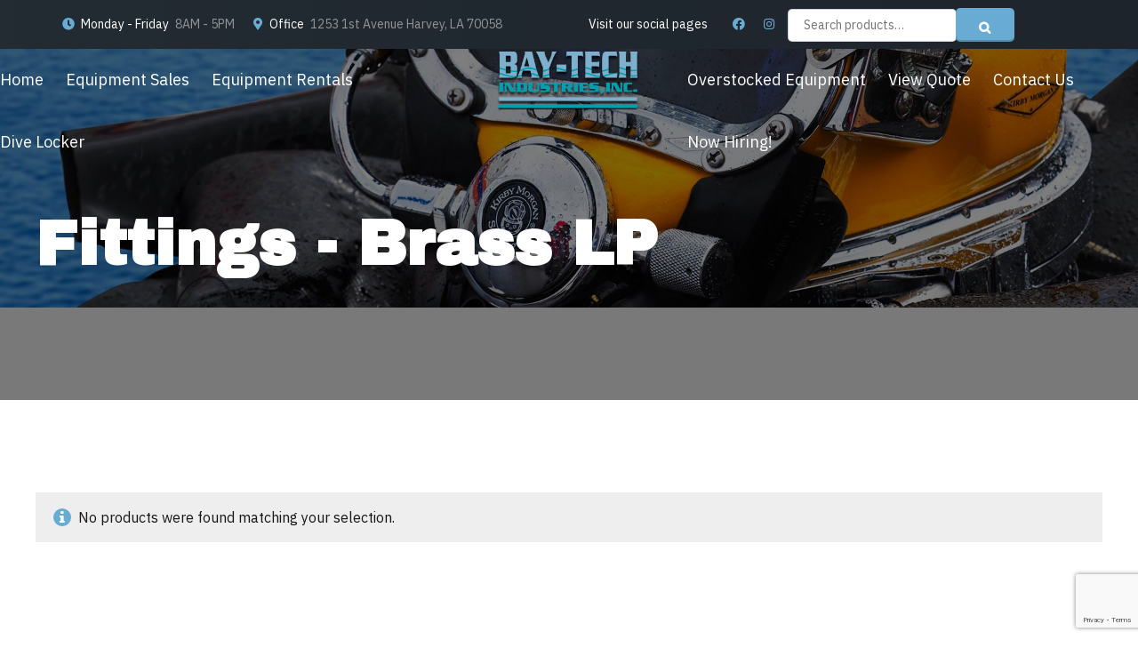

--- FILE ---
content_type: text/html; charset=UTF-8
request_url: https://baytechrentals.com/product-category/commercial-diving-equipment-sales/fittings-brass-lp/
body_size: 22571
content:
<!DOCTYPE html>
<html lang="en-US" data-bt-theme="Bernstein Child 1.0.0">
<head>

		<meta charset="UTF-8">
		<meta name="viewport" content="width=device-width, initial-scale=1, maximum-scale=1, user-scalable=no">
		<meta name="mobile-web-app-capable" content="yes">
		<meta name="apple-mobile-web-app-capable" content="yes">
	<meta name='robots' content='index, follow, max-image-preview:large, max-snippet:-1, max-video-preview:-1' />

	<!-- This site is optimized with the Yoast SEO plugin v20.12 - https://yoast.com/wordpress/plugins/seo/ -->
	<title>Fittings - Brass LP Archives - Bay-Tech Industries / Bay-Tech Rentals</title>
	<link rel="canonical" href="https://baytechrentals.com/product-category/commercial-diving-equipment-sales/fittings-brass-lp/" />
	<meta property="og:locale" content="en_US" />
	<meta property="og:type" content="article" />
	<meta property="og:title" content="Fittings - Brass LP Archives - Bay-Tech Industries / Bay-Tech Rentals" />
	<meta property="og:url" content="https://baytechrentals.com/product-category/commercial-diving-equipment-sales/fittings-brass-lp/" />
	<meta property="og:site_name" content="Bay-Tech Industries / Bay-Tech Rentals" />
	<meta name="twitter:card" content="summary_large_image" />
	<script type="application/ld+json" class="yoast-schema-graph">{"@context":"https://schema.org","@graph":[{"@type":"CollectionPage","@id":"https://baytechrentals.com/product-category/commercial-diving-equipment-sales/fittings-brass-lp/","url":"https://baytechrentals.com/product-category/commercial-diving-equipment-sales/fittings-brass-lp/","name":"Fittings - Brass LP Archives - Bay-Tech Industries / Bay-Tech Rentals","isPartOf":{"@id":"https://baytechrentals.com/#website"},"breadcrumb":{"@id":"https://baytechrentals.com/product-category/commercial-diving-equipment-sales/fittings-brass-lp/#breadcrumb"},"inLanguage":"en-US"},{"@type":"BreadcrumbList","@id":"https://baytechrentals.com/product-category/commercial-diving-equipment-sales/fittings-brass-lp/#breadcrumb","itemListElement":[{"@type":"ListItem","position":1,"name":"Home","item":"https://baytechrentals.com/"},{"@type":"ListItem","position":2,"name":"Equipment Sales","item":"https://baytechrentals.com/product-category/commercial-diving-equipment-sales/"},{"@type":"ListItem","position":3,"name":"Fittings - Brass LP"}]},{"@type":"WebSite","@id":"https://baytechrentals.com/#website","url":"https://baytechrentals.com/","name":"Bay-Tech Industries / Bay-Tech Rentals","description":"Commercial Diving Equipment","potentialAction":[{"@type":"SearchAction","target":{"@type":"EntryPoint","urlTemplate":"https://baytechrentals.com/?s={search_term_string}"},"query-input":"required name=search_term_string"}],"inLanguage":"en-US"}]}</script>
	<!-- / Yoast SEO plugin. -->


<link rel='dns-prefetch' href='//stats.wp.com' />
<link rel='dns-prefetch' href='//fonts.googleapis.com' />
<link rel="alternate" type="application/rss+xml" title="Bay-Tech Industries / Bay-Tech Rentals &raquo; Feed" href="https://baytechrentals.com/feed/" />
<link rel="alternate" type="application/rss+xml" title="Bay-Tech Industries / Bay-Tech Rentals &raquo; Comments Feed" href="https://baytechrentals.com/comments/feed/" />
<link rel="alternate" type="application/rss+xml" title="Bay-Tech Industries / Bay-Tech Rentals &raquo; Fittings - Brass LP Category Feed" href="https://baytechrentals.com/product-category/commercial-diving-equipment-sales/fittings-brass-lp/feed/" />
<script type="text/javascript">
window._wpemojiSettings = {"baseUrl":"https:\/\/s.w.org\/images\/core\/emoji\/14.0.0\/72x72\/","ext":".png","svgUrl":"https:\/\/s.w.org\/images\/core\/emoji\/14.0.0\/svg\/","svgExt":".svg","source":{"concatemoji":"https:\/\/baytechrentals.com\/wp-includes\/js\/wp-emoji-release.min.js?ver=6.1.1"}};
/*! This file is auto-generated */
!function(e,a,t){var n,r,o,i=a.createElement("canvas"),p=i.getContext&&i.getContext("2d");function s(e,t){var a=String.fromCharCode,e=(p.clearRect(0,0,i.width,i.height),p.fillText(a.apply(this,e),0,0),i.toDataURL());return p.clearRect(0,0,i.width,i.height),p.fillText(a.apply(this,t),0,0),e===i.toDataURL()}function c(e){var t=a.createElement("script");t.src=e,t.defer=t.type="text/javascript",a.getElementsByTagName("head")[0].appendChild(t)}for(o=Array("flag","emoji"),t.supports={everything:!0,everythingExceptFlag:!0},r=0;r<o.length;r++)t.supports[o[r]]=function(e){if(p&&p.fillText)switch(p.textBaseline="top",p.font="600 32px Arial",e){case"flag":return s([127987,65039,8205,9895,65039],[127987,65039,8203,9895,65039])?!1:!s([55356,56826,55356,56819],[55356,56826,8203,55356,56819])&&!s([55356,57332,56128,56423,56128,56418,56128,56421,56128,56430,56128,56423,56128,56447],[55356,57332,8203,56128,56423,8203,56128,56418,8203,56128,56421,8203,56128,56430,8203,56128,56423,8203,56128,56447]);case"emoji":return!s([129777,127995,8205,129778,127999],[129777,127995,8203,129778,127999])}return!1}(o[r]),t.supports.everything=t.supports.everything&&t.supports[o[r]],"flag"!==o[r]&&(t.supports.everythingExceptFlag=t.supports.everythingExceptFlag&&t.supports[o[r]]);t.supports.everythingExceptFlag=t.supports.everythingExceptFlag&&!t.supports.flag,t.DOMReady=!1,t.readyCallback=function(){t.DOMReady=!0},t.supports.everything||(n=function(){t.readyCallback()},a.addEventListener?(a.addEventListener("DOMContentLoaded",n,!1),e.addEventListener("load",n,!1)):(e.attachEvent("onload",n),a.attachEvent("onreadystatechange",function(){"complete"===a.readyState&&t.readyCallback()})),(e=t.source||{}).concatemoji?c(e.concatemoji):e.wpemoji&&e.twemoji&&(c(e.twemoji),c(e.wpemoji)))}(window,document,window._wpemojiSettings);
</script>
<style type="text/css">
img.wp-smiley,
img.emoji {
	display: inline !important;
	border: none !important;
	box-shadow: none !important;
	height: 1em !important;
	width: 1em !important;
	margin: 0 0.07em !important;
	vertical-align: -0.1em !important;
	background: none !important;
	padding: 0 !important;
}
</style>
	<link rel='stylesheet' id='wp-block-library-css' href='https://baytechrentals.com/wp-includes/css/dist/block-library/style.min.css?ver=6.1.1' type='text/css' media='all' />
<link rel='stylesheet' id='wc-blocks-vendors-style-css' href='https://baytechrentals.com/wp-content/plugins/woocommerce/packages/woocommerce-blocks/build/wc-blocks-vendors-style.css?ver=10.4.6' type='text/css' media='all' />
<link rel='stylesheet' id='wc-blocks-style-css' href='https://baytechrentals.com/wp-content/plugins/woocommerce/packages/woocommerce-blocks/build/wc-blocks-style.css?ver=10.4.6' type='text/css' media='all' />
<link rel='stylesheet' id='classic-theme-styles-css' href='https://baytechrentals.com/wp-includes/css/classic-themes.min.css?ver=1' type='text/css' media='all' />
<style id='global-styles-inline-css' type='text/css'>
body{--wp--preset--color--black: #000000;--wp--preset--color--cyan-bluish-gray: #abb8c3;--wp--preset--color--white: #ffffff;--wp--preset--color--pale-pink: #f78da7;--wp--preset--color--vivid-red: #cf2e2e;--wp--preset--color--luminous-vivid-orange: #ff6900;--wp--preset--color--luminous-vivid-amber: #fcb900;--wp--preset--color--light-green-cyan: #7bdcb5;--wp--preset--color--vivid-green-cyan: #00d084;--wp--preset--color--pale-cyan-blue: #8ed1fc;--wp--preset--color--vivid-cyan-blue: #0693e3;--wp--preset--color--vivid-purple: #9b51e0;--wp--preset--gradient--vivid-cyan-blue-to-vivid-purple: linear-gradient(135deg,rgba(6,147,227,1) 0%,rgb(155,81,224) 100%);--wp--preset--gradient--light-green-cyan-to-vivid-green-cyan: linear-gradient(135deg,rgb(122,220,180) 0%,rgb(0,208,130) 100%);--wp--preset--gradient--luminous-vivid-amber-to-luminous-vivid-orange: linear-gradient(135deg,rgba(252,185,0,1) 0%,rgba(255,105,0,1) 100%);--wp--preset--gradient--luminous-vivid-orange-to-vivid-red: linear-gradient(135deg,rgba(255,105,0,1) 0%,rgb(207,46,46) 100%);--wp--preset--gradient--very-light-gray-to-cyan-bluish-gray: linear-gradient(135deg,rgb(238,238,238) 0%,rgb(169,184,195) 100%);--wp--preset--gradient--cool-to-warm-spectrum: linear-gradient(135deg,rgb(74,234,220) 0%,rgb(151,120,209) 20%,rgb(207,42,186) 40%,rgb(238,44,130) 60%,rgb(251,105,98) 80%,rgb(254,248,76) 100%);--wp--preset--gradient--blush-light-purple: linear-gradient(135deg,rgb(255,206,236) 0%,rgb(152,150,240) 100%);--wp--preset--gradient--blush-bordeaux: linear-gradient(135deg,rgb(254,205,165) 0%,rgb(254,45,45) 50%,rgb(107,0,62) 100%);--wp--preset--gradient--luminous-dusk: linear-gradient(135deg,rgb(255,203,112) 0%,rgb(199,81,192) 50%,rgb(65,88,208) 100%);--wp--preset--gradient--pale-ocean: linear-gradient(135deg,rgb(255,245,203) 0%,rgb(182,227,212) 50%,rgb(51,167,181) 100%);--wp--preset--gradient--electric-grass: linear-gradient(135deg,rgb(202,248,128) 0%,rgb(113,206,126) 100%);--wp--preset--gradient--midnight: linear-gradient(135deg,rgb(2,3,129) 0%,rgb(40,116,252) 100%);--wp--preset--duotone--dark-grayscale: url('#wp-duotone-dark-grayscale');--wp--preset--duotone--grayscale: url('#wp-duotone-grayscale');--wp--preset--duotone--purple-yellow: url('#wp-duotone-purple-yellow');--wp--preset--duotone--blue-red: url('#wp-duotone-blue-red');--wp--preset--duotone--midnight: url('#wp-duotone-midnight');--wp--preset--duotone--magenta-yellow: url('#wp-duotone-magenta-yellow');--wp--preset--duotone--purple-green: url('#wp-duotone-purple-green');--wp--preset--duotone--blue-orange: url('#wp-duotone-blue-orange');--wp--preset--font-size--small: 13px;--wp--preset--font-size--medium: 20px;--wp--preset--font-size--large: 36px;--wp--preset--font-size--x-large: 42px;--wp--preset--spacing--20: 0.44rem;--wp--preset--spacing--30: 0.67rem;--wp--preset--spacing--40: 1rem;--wp--preset--spacing--50: 1.5rem;--wp--preset--spacing--60: 2.25rem;--wp--preset--spacing--70: 3.38rem;--wp--preset--spacing--80: 5.06rem;}:where(.is-layout-flex){gap: 0.5em;}body .is-layout-flow > .alignleft{float: left;margin-inline-start: 0;margin-inline-end: 2em;}body .is-layout-flow > .alignright{float: right;margin-inline-start: 2em;margin-inline-end: 0;}body .is-layout-flow > .aligncenter{margin-left: auto !important;margin-right: auto !important;}body .is-layout-constrained > .alignleft{float: left;margin-inline-start: 0;margin-inline-end: 2em;}body .is-layout-constrained > .alignright{float: right;margin-inline-start: 2em;margin-inline-end: 0;}body .is-layout-constrained > .aligncenter{margin-left: auto !important;margin-right: auto !important;}body .is-layout-constrained > :where(:not(.alignleft):not(.alignright):not(.alignfull)){max-width: var(--wp--style--global--content-size);margin-left: auto !important;margin-right: auto !important;}body .is-layout-constrained > .alignwide{max-width: var(--wp--style--global--wide-size);}body .is-layout-flex{display: flex;}body .is-layout-flex{flex-wrap: wrap;align-items: center;}body .is-layout-flex > *{margin: 0;}:where(.wp-block-columns.is-layout-flex){gap: 2em;}.has-black-color{color: var(--wp--preset--color--black) !important;}.has-cyan-bluish-gray-color{color: var(--wp--preset--color--cyan-bluish-gray) !important;}.has-white-color{color: var(--wp--preset--color--white) !important;}.has-pale-pink-color{color: var(--wp--preset--color--pale-pink) !important;}.has-vivid-red-color{color: var(--wp--preset--color--vivid-red) !important;}.has-luminous-vivid-orange-color{color: var(--wp--preset--color--luminous-vivid-orange) !important;}.has-luminous-vivid-amber-color{color: var(--wp--preset--color--luminous-vivid-amber) !important;}.has-light-green-cyan-color{color: var(--wp--preset--color--light-green-cyan) !important;}.has-vivid-green-cyan-color{color: var(--wp--preset--color--vivid-green-cyan) !important;}.has-pale-cyan-blue-color{color: var(--wp--preset--color--pale-cyan-blue) !important;}.has-vivid-cyan-blue-color{color: var(--wp--preset--color--vivid-cyan-blue) !important;}.has-vivid-purple-color{color: var(--wp--preset--color--vivid-purple) !important;}.has-black-background-color{background-color: var(--wp--preset--color--black) !important;}.has-cyan-bluish-gray-background-color{background-color: var(--wp--preset--color--cyan-bluish-gray) !important;}.has-white-background-color{background-color: var(--wp--preset--color--white) !important;}.has-pale-pink-background-color{background-color: var(--wp--preset--color--pale-pink) !important;}.has-vivid-red-background-color{background-color: var(--wp--preset--color--vivid-red) !important;}.has-luminous-vivid-orange-background-color{background-color: var(--wp--preset--color--luminous-vivid-orange) !important;}.has-luminous-vivid-amber-background-color{background-color: var(--wp--preset--color--luminous-vivid-amber) !important;}.has-light-green-cyan-background-color{background-color: var(--wp--preset--color--light-green-cyan) !important;}.has-vivid-green-cyan-background-color{background-color: var(--wp--preset--color--vivid-green-cyan) !important;}.has-pale-cyan-blue-background-color{background-color: var(--wp--preset--color--pale-cyan-blue) !important;}.has-vivid-cyan-blue-background-color{background-color: var(--wp--preset--color--vivid-cyan-blue) !important;}.has-vivid-purple-background-color{background-color: var(--wp--preset--color--vivid-purple) !important;}.has-black-border-color{border-color: var(--wp--preset--color--black) !important;}.has-cyan-bluish-gray-border-color{border-color: var(--wp--preset--color--cyan-bluish-gray) !important;}.has-white-border-color{border-color: var(--wp--preset--color--white) !important;}.has-pale-pink-border-color{border-color: var(--wp--preset--color--pale-pink) !important;}.has-vivid-red-border-color{border-color: var(--wp--preset--color--vivid-red) !important;}.has-luminous-vivid-orange-border-color{border-color: var(--wp--preset--color--luminous-vivid-orange) !important;}.has-luminous-vivid-amber-border-color{border-color: var(--wp--preset--color--luminous-vivid-amber) !important;}.has-light-green-cyan-border-color{border-color: var(--wp--preset--color--light-green-cyan) !important;}.has-vivid-green-cyan-border-color{border-color: var(--wp--preset--color--vivid-green-cyan) !important;}.has-pale-cyan-blue-border-color{border-color: var(--wp--preset--color--pale-cyan-blue) !important;}.has-vivid-cyan-blue-border-color{border-color: var(--wp--preset--color--vivid-cyan-blue) !important;}.has-vivid-purple-border-color{border-color: var(--wp--preset--color--vivid-purple) !important;}.has-vivid-cyan-blue-to-vivid-purple-gradient-background{background: var(--wp--preset--gradient--vivid-cyan-blue-to-vivid-purple) !important;}.has-light-green-cyan-to-vivid-green-cyan-gradient-background{background: var(--wp--preset--gradient--light-green-cyan-to-vivid-green-cyan) !important;}.has-luminous-vivid-amber-to-luminous-vivid-orange-gradient-background{background: var(--wp--preset--gradient--luminous-vivid-amber-to-luminous-vivid-orange) !important;}.has-luminous-vivid-orange-to-vivid-red-gradient-background{background: var(--wp--preset--gradient--luminous-vivid-orange-to-vivid-red) !important;}.has-very-light-gray-to-cyan-bluish-gray-gradient-background{background: var(--wp--preset--gradient--very-light-gray-to-cyan-bluish-gray) !important;}.has-cool-to-warm-spectrum-gradient-background{background: var(--wp--preset--gradient--cool-to-warm-spectrum) !important;}.has-blush-light-purple-gradient-background{background: var(--wp--preset--gradient--blush-light-purple) !important;}.has-blush-bordeaux-gradient-background{background: var(--wp--preset--gradient--blush-bordeaux) !important;}.has-luminous-dusk-gradient-background{background: var(--wp--preset--gradient--luminous-dusk) !important;}.has-pale-ocean-gradient-background{background: var(--wp--preset--gradient--pale-ocean) !important;}.has-electric-grass-gradient-background{background: var(--wp--preset--gradient--electric-grass) !important;}.has-midnight-gradient-background{background: var(--wp--preset--gradient--midnight) !important;}.has-small-font-size{font-size: var(--wp--preset--font-size--small) !important;}.has-medium-font-size{font-size: var(--wp--preset--font-size--medium) !important;}.has-large-font-size{font-size: var(--wp--preset--font-size--large) !important;}.has-x-large-font-size{font-size: var(--wp--preset--font-size--x-large) !important;}
.wp-block-navigation a:where(:not(.wp-element-button)){color: inherit;}
:where(.wp-block-columns.is-layout-flex){gap: 2em;}
.wp-block-pullquote{font-size: 1.5em;line-height: 1.6;}
</style>
<link rel='stylesheet' id='bt_bb_content_elements-css' href='https://baytechrentals.com/wp-content/plugins/bold-page-builder/css/front_end/content_elements.crush.css?ver=5.2.6' type='text/css' media='all' />
<link rel='stylesheet' id='bt_bb_slick-css' href='https://baytechrentals.com/wp-content/plugins/bold-page-builder/slick/slick.css?ver=5.2.6' type='text/css' media='all' />
<link rel='stylesheet' id='bold-timeline-css' href='https://baytechrentals.com/wp-content/plugins/bold-timeline-lite/style.css?ver=6.1.1' type='text/css' media='all' />
<link rel='stylesheet' id='bt_cc_style-css' href='https://baytechrentals.com/wp-content/plugins/bt_cost_calculator/style.min.css?ver=6.1.1' type='text/css' media='all' />
<link rel='stylesheet' id='contact-form-7-css' href='https://baytechrentals.com/wp-content/plugins/contact-form-7/includes/css/styles.css?ver=5.7.7' type='text/css' media='all' />
<style id='woocommerce-inline-inline-css' type='text/css'>
.woocommerce form .form-row .required { visibility: visible; }
</style>
<link rel='stylesheet' id='yith_ywraq_frontend-css' href='https://baytechrentals.com/wp-content/plugins/yith-woocommerce-request-a-quote/assets/css/frontend.css?ver=2.23.0' type='text/css' media='all' />
<style id='yith_ywraq_frontend-inline-css' type='text/css'>
.woocommerce .add-request-quote-button.button, .woocommerce .add-request-quote-button-addons.button, .yith-wceop-ywraq-button-wrapper .add-request-quote-button.button, .yith-wceop-ywraq-button-wrapper .add-request-quote-button-addons.button{
    background-color: #0066b4!important;
    color: #ffffff!important;
}
.woocommerce .add-request-quote-button.button:hover,  .woocommerce .add-request-quote-button-addons.button:hover,.yith-wceop-ywraq-button-wrapper .add-request-quote-button.button:hover,  .yith-wceop-ywraq-button-wrapper .add-request-quote-button-addons.button:hover{
    background-color: #044a80!important;
    color: #ffffff!important;
}

.woocommerce.single-product button.single_add_to_cart_button.button {margin-right: 5px;}
	.woocommerce.single-product .product .yith-ywraq-add-to-quote {display: inline-block; vertical-align: middle;margin: 1em 0.5em;}
	.single-product form.cart {display: inline;float: left;}

		
</style>
<link rel='stylesheet' id='yith-wcbr-css' href='https://baytechrentals.com/wp-content/plugins/yith-woocommerce-brands-add-on/assets/css/yith-wcbr.css?ver=2.15.0' type='text/css' media='all' />
<link rel='stylesheet' id='dgwt-wcas-style-css' href='https://baytechrentals.com/wp-content/plugins/ajax-search-for-woocommerce/assets/css/style.min.css?ver=1.30.0' type='text/css' media='all' />
<link rel='stylesheet' id='bernstein-style-css' href='https://baytechrentals.com/wp-content/themes/bernstein/style.css?ver=6.1.1' type='text/css' media='all' />
<style id='bernstein-style-inline-css' type='text/css'>
select, input{font-family: "IBM Plex Sans",Arial,Helvetica,sans-serif;} input[type="file"]::-webkit-file-upload-button{ font-family: "Archivo Black",Arial,Helvetica,sans-serif; background: #69acd3 !important;} input[type="file"]::-webkit-file-upload-button:hover{-webkit-box-shadow: 0 -3px 0 0 rgba(24,24,24,.2) inset,0 0 0 2.5em #69acd3 inset,0 2px 10px rgba(0,0,0,.2); box-shadow: 0 -3px 0 0 rgba(24,24,24,.2) inset,0 0 0 2.5em #69acd3 inset,0 2px 10px rgba(0,0,0,.2);} .fancy-select ul.options li:before{ background: #69acd3;} .fancy-select ul.options li:hover{color: #69acd3;} .btContent a{color: #69acd3;} a:hover{ color: #69acd3;} .btText a{color: #69acd3;} body{font-family: "IBM Plex Sans",Arial,Helvetica,sans-serif;} h1, h2, h3, h4, h5, h6{font-family: "Archivo Black",Arial,Helvetica,sans-serif;} blockquote{ font-family: "Archivo Black",Arial,Helvetica,sans-serif;} .btNoSearchResults{border: 2px solid #69acd3;} .btNoSearchResults #searchform input[type='submit']{ font-family: "IBM Plex Sans",Arial,Helvetica,sans-serif; background: #69acd3;} .btNoSearchResults .bt_bb_button:last-child a{ background: #69acd3;} .btNoSearchResults .bt_bb_button:last-child a:hover{ background: #69acd3 !important;} .btAccentDarkHeader .btPreloader .animation > div:first-child, .btLightAccentHeader .btPreloader .animation > div:first-child, .btTransparentLightHeader .btPreloader .animation > div:first-child{ background-color: #69acd3;} .btPreloader .animation .preloaderLogo{height: 70px;} .btLoader > div, .btLoader > span{ background: #69acd3;} .btErrorPage .bt_bb_column.bt_bb_align_center .bt_bb_headline.bt_bb_dash_top .bt_bb_headline_content:before{ border-top: 2px solid #69acd3;} .btErrorPage .bt_bb_column.bt_bb_align_center .bt_bb_button a{ background: #69acd3;} .btErrorPage .bt_bb_column.bt_bb_align_center .bt_bb_button a:hover{ background: #69acd3;} .mainHeader{font-family: "IBM Plex Sans",Arial,Helvetica,sans-serif;} .mainHeader a:hover{color: #69acd3;} .menuPort{ font-family: "IBM Plex Sans",Arial,Helvetica,sans-serif;} .menuPort nav > ul > li > ul:before{ background-color: #69acd3;} .menuPort nav > ul > li > a{line-height: 70px;} .btTextLogo{ font-family: "Archivo Black",Arial,Helvetica,sans-serif; line-height: 70px;} .btLogoArea .logo img{height: 70px;} .btTransparentDarkHeader .btHorizontalMenuTrigger:hover .bt_bb_icon:before, .btTransparentLightHeader .btHorizontalMenuTrigger:hover .bt_bb_icon:before, .btAccentLightHeader .btHorizontalMenuTrigger:hover .bt_bb_icon:before, .btAccentDarkHeader .btHorizontalMenuTrigger:hover .bt_bb_icon:before, .btLightDarkHeader .btHorizontalMenuTrigger:hover .bt_bb_icon:before, .btHasAltLogo.btStickyHeaderActive .btHorizontalMenuTrigger:hover .bt_bb_icon:before, .btAccentGradientHeader .btHorizontalMenuTrigger:hover .bt_bb_icon:before, .btAlternateGradientHeader .btHorizontalMenuTrigger:hover .bt_bb_icon:before, .btTransparentDarkHeader .btHorizontalMenuTrigger:hover .bt_bb_icon:after, .btTransparentLightHeader .btHorizontalMenuTrigger:hover .bt_bb_icon:after, .btAccentLightHeader .btHorizontalMenuTrigger:hover .bt_bb_icon:after, .btAccentDarkHeader .btHorizontalMenuTrigger:hover .bt_bb_icon:after, .btLightDarkHeader .btHorizontalMenuTrigger:hover .bt_bb_icon:after, .btHasAltLogo.btStickyHeaderActive .btHorizontalMenuTrigger:hover .bt_bb_icon:after, .btAccentGradientHeader .btHorizontalMenuTrigger:hover .bt_bb_icon:after, .btAlternateGradientHeader .btHorizontalMenuTrigger:hover .bt_bb_icon:after{border-top-color: #69acd3;} .btTransparentDarkHeader .btHorizontalMenuTrigger:hover .bt_bb_icon .bt_bb_icon_holder:before, .btTransparentLightHeader .btHorizontalMenuTrigger:hover .bt_bb_icon .bt_bb_icon_holder:before, .btAccentLightHeader .btHorizontalMenuTrigger:hover .bt_bb_icon .bt_bb_icon_holder:before, .btAccentDarkHeader .btHorizontalMenuTrigger:hover .bt_bb_icon .bt_bb_icon_holder:before, .btLightDarkHeader .btHorizontalMenuTrigger:hover .bt_bb_icon .bt_bb_icon_holder:before, .btHasAltLogo.btStickyHeaderActive .btHorizontalMenuTrigger:hover .bt_bb_icon .bt_bb_icon_holder:before, .btAccentGradientHeader .btHorizontalMenuTrigger:hover .bt_bb_icon .bt_bb_icon_holder:before, .btAlternateGradientHeader .btHorizontalMenuTrigger:hover .bt_bb_icon .bt_bb_icon_holder:before{border-top-color: #69acd3;} .btMenuHorizontal .menuPort nav > ul > li > a:after{ background-color: #69acd3;} .btMenuHorizontal .menuPort nav > ul > li.current-menu-ancestor > a:after, .btMenuHorizontal .menuPort nav > ul > li.current-menu-item > a:after, .btMenuHorizontal .menuPort nav > ul > li.on > a:after{ background-color: #69acd3;} .btMenuHorizontal.btCurrentMenuDesign_alternate .menuPort nav > ul > li > a:after{background-color: #232b33 !important;} .btMenuHorizontal.btCurrentMenuDesign_alternate .menuPort nav > ul > li > ul:before{background-color: #232b33 !important;} .btMenuHorizontal .menuPort ul ul li a:hover{color: #69acd3;} .btMenuHorizontal .menuPort ul li.btMenuAlternateHoverDesign ul li a:after{ background: #69acd3;} body.btMenuHorizontal .subToggler{ line-height: 70px;} .btMenuHorizontal .menuPort > nav > ul > li > ul li a:before{ background: #69acd3;} .btMenuHorizontal .menuPort > nav > ul > li.btMenuAlternateHoverDesign > ul li a:before{background: #232b33;} .btMenuHorizontal.btMenuCenter .logo{ height: 70px;} .btMenuHorizontal.btMenuCenter .logo .btTextLogo{ height: 70px;} html:not(.touch) body.btMenuHorizontal .menuPort > nav > ul > li.btMenuWideDropdown > ul > li > a{font-family: "IBM Plex Sans",Arial,Helvetica,sans-serif;} .btMenuHorizontal .topBarInMenu{ height: 70px;} .btAccentLightHeader .btBelowLogoArea, .btAccentLightHeader .topBar{background-color: #69acd3;} .btAccentDarkHeader .btBelowLogoArea, .btAccentDarkHeader .topBar{background-color: #69acd3;} .btAccentDarkHeader:not(.btMenuBelowLogo) .topBarInMenu .btIconWidget:hover{color: #69acd3;} .btAccentTrasparentHeader .btBelowLogoArea, .btAccentTrasparentHeader .topBar{background-color: #69acd3;} .btAccentTrasparentHeader .btBelowLogoArea a:hover, .btAccentTrasparentHeader .topBar a:hover{color: #232b33 !important;} .btAccentTrasparentHeader .btMenuHorizontal .menuPort ul ul li a:hover{color: #232b33;} .btLightAccentHeader .btLogoArea, .btLightAccentHeader .btVerticalHeaderTop{background-color: #69acd3;} .btLightAccentHeader.btMenuHorizontal.btBelowMenu .mainHeader .btLogoArea{background-color: #69acd3;} .btAccentGradientHeader .btBelowLogoArea, .btAccentGradientHeader .topBar{background-color: #69acd3;} .btAccentGradientHeader.btMenuVertical .btVerticalMenuTrigger .bt_bb_icon{color: #69acd3;} .btAlternateGradientHeader .btBelowLogoArea, .btAlternateGradientHeader .topBar{background-color: #232b33;} .btAlternateGradientHeader.btMenuBelowLogo .menuPort nav > ul > li > a:after{background-color: #69acd3;} .btAlternateGradientHeader.btMenuBelowLogo .topBarInMenu .btIconWidget.btAccentIconWidget .btIconWidgetIcon{color: #69acd3;} .btAlternateGradientHeader.btMenuBelowLogo .topBarInMenu .btIconWidget:hover{color: #69acd3;} .btAlternateGradientHeader.btMenuBelowLogo .topBarInMenu .widget_shopping_cart_content:hover .btCartWidgetIcon:hover{color: #69acd3;} .btAlternateGradientHeader .topBar .btIconWidget.btAccentIconWidget .btIconWidgetIcon{color: #69acd3;} .btAlternateGradientHeader .topBar .btIconWidget:hover{color: #69acd3;} .btAlternateGradientHeader .topBar .btIconWidget .widget_shopping_cart_content:hover .btCartWidgetIcon:hover{color: #69acd3;} .btAlternateGradientHeader .btBelowLogoArea .widget_shopping_cart .widget_shopping_cart_content .btCartWidgetIcon span.cart-contents, .btAlternateGradientHeader .topBar .widget_shopping_cart .widget_shopping_cart_content .btCartWidgetIcon span.cart-contents{background: #69acd3;} .btAlternateGradientHeader.btMenuVertical .btVerticalMenuTrigger .bt_bb_icon{color: #232b33;} .btLightAlternateHeader .btLogoArea, .btLightAlternateHeader .btVerticalHeaderTop{background-color: #232b33;} .btLightAlternateHeader:not(.btMenuBelowLogo) .topBarInMenu .btIconWidget.btAccentIconWidget .btIconWidgetIcon{color: #69acd3;} .btLightAlternateHeader:not(.btMenuBelowLogo) .topBarInMenu .btIconWidget:hover{color: #69acd3;} .btLightAlternateHeader:not(.btMenuBelowLogo) .topBarInMenu .widget_shopping_cart_content:hover .btCartWidgetIcon:hover{color: #69acd3;} .btLightAlternateHeader.btMenuBelowLogo .topBarInLogoArea .btIconWidget.btAccentIconWidget .btIconWidgetIcon{color: #69acd3;} .btLightAlternateHeader.btMenuBelowLogo .topBarInLogoArea .btIconWidget:hover{color: #69acd3;} .btLightAlternateHeader.btMenuBelowLogo .topBarInLogoArea .btIconWidget:hover .btIconWidgetText{color: #69acd3;} .btLightAlternateHeader.btMenuBelowLogo .topBarInLogoArea .widget_shopping_cart_content:hover .btCartWidgetIcon:hover{color: #69acd3;} .btLightAlternateHeader .mainHeader .btTextLogo:hover{color: #69acd3;} .btLightAlternateHeader.btMenuHorizontal.btBelowMenu .mainHeader .btLogoArea{background-color: #232b33;} .btAccentAlternateHeader .mainHeader{ background-color: #69acd3;} .btAccentAlternateHeader .btLogoArea, .btAccentAlternateHeader .btVerticalHeaderTop{ background-color: #232b33;} .btAccentAlternateHeader:not(.btMenuBelowLogo) .topBarInMenu .btIconWidget.btAccentIconWidget .btIconWidgetIcon{color: #69acd3;} .btAccentAlternateHeader:not(.btMenuBelowLogo) .topBarInMenu .widget_shopping_cart_content:hover .btCartWidgetIcon:hover{color: #69acd3;} .btAccentAlternateHeader.btMenuBelowLogo .topBarInLogoArea .btIconWidget.btAccentIconWidget .btIconWidgetIcon{color: #69acd3;} .btAccentAlternateHeader.btMenuBelowLogo .topBarInLogoArea .widget_shopping_cart_content:hover .btCartWidgetIcon:hover{color: #69acd3;} .btAccentAlternateHeader .mainHeader .btTextLogo:hover{color: #69acd3;} .btAccentAlternateHeader.btMenuHorizontal.btBelowMenu .mainHeader{ background-color: #69acd3;} .btAccentAlternateHeader.btMenuHorizontal.btBelowMenu .mainHeader .topBar .btIconWidget.btAccentIconWidget .btIconWidgetIcon{color: #232b33;} .btAccentAlternateHeader.btMenuHorizontal.btBelowMenu .mainHeader .btLogoArea{background-color: #232b33;} .btStickyHeaderActive.btMenuHorizontal .mainHeader .btLogoArea .logo img{height: -webkit-calc(70px*0.5); height: -moz-calc(70px*0.5); height: calc(70px*0.5);} .btStickyHeaderActive.btMenuHorizontal .mainHeader .btLogoArea .btTextLogo{ line-height: -webkit-calc(70px*0.5); line-height: -moz-calc(70px*0.5); line-height: calc(70px*0.5);} .btStickyHeaderActive.btMenuHorizontal .mainHeader .btLogoArea .menuPort nav > ul > li > a, .btStickyHeaderActive.btMenuHorizontal .mainHeader .btLogoArea .menuPort nav > ul > li > .subToggler{line-height: -webkit-calc(70px*0.5); line-height: -moz-calc(70px*0.5); line-height: calc(70px*0.5);} .btStickyHeaderActive.btMenuHorizontal .mainHeader .btLogoArea .topBarInMenu{height: -webkit-calc(70px*0.5); height: -moz-calc(70px*0.5); height: calc(70px*0.5);} .btStickyHeaderActive.btMenuBelowLogo.btMenuBelowLogoShowArea.btMenuHorizontal .mainHeader .btLogoArea .topBarInLogoArea{height: -webkit-calc(70px*0.5); height: -moz-calc(70px*0.5); height: calc(70px*0.5);} .btTransparentDarkHeader .btVerticalMenuTrigger:hover .bt_bb_icon:before, .btTransparentLightHeader .btVerticalMenuTrigger:hover .bt_bb_icon:before, .btAccentLightHeader .btVerticalMenuTrigger:hover .bt_bb_icon:before, .btAccentDarkHeader .btVerticalMenuTrigger:hover .bt_bb_icon:before, .btLightDarkHeader .btVerticalMenuTrigger:hover .bt_bb_icon:before, .btHasAltLogo.btStickyHeaderActive .btVerticalMenuTrigger:hover .bt_bb_icon:before, .btTransparentDarkHeader .btVerticalMenuTrigger:hover .bt_bb_icon:after, .btTransparentLightHeader .btVerticalMenuTrigger:hover .bt_bb_icon:after, .btAccentLightHeader .btVerticalMenuTrigger:hover .bt_bb_icon:after, .btAccentDarkHeader .btVerticalMenuTrigger:hover .bt_bb_icon:after, .btLightDarkHeader .btVerticalMenuTrigger:hover .bt_bb_icon:after, .btHasAltLogo.btStickyHeaderActive .btVerticalMenuTrigger:hover .bt_bb_icon:after{border-top-color: #69acd3;} .btTransparentDarkHeader .btVerticalMenuTrigger:hover .bt_bb_icon .bt_bb_icon_holder:before, .btTransparentLightHeader .btVerticalMenuTrigger:hover .bt_bb_icon .bt_bb_icon_holder:before, .btAccentLightHeader .btVerticalMenuTrigger:hover .bt_bb_icon .bt_bb_icon_holder:before, .btAccentDarkHeader .btVerticalMenuTrigger:hover .bt_bb_icon .bt_bb_icon_holder:before, .btLightDarkHeader .btVerticalMenuTrigger:hover .bt_bb_icon .bt_bb_icon_holder:before, .btHasAltLogo.btStickyHeaderActive .btVerticalMenuTrigger:hover .bt_bb_icon .bt_bb_icon_holder:before{border-top-color: #69acd3;} .btMenuVertical .mainHeader .btCloseVertical:before:hover{color: #69acd3;} .btMenuHorizontal .topBarInLogoArea{ height: 70px;} .btMenuHorizontal .topBarInLogoArea .topBarInLogoAreaCell{border: 0 solid #69acd3;} .btMenuVertical .mainHeader .btCloseVertical:before:hover{color: #69acd3;} .btMenuVertical .mainHeader nav > ul > li.current-menu-ancestor > a, .btMenuVertical .mainHeader nav > ul > li.current-menu-item > a{background: #69acd3;} .btMenuVertical .mainHeader .topBarInLogoArea .btIconWidget.btWidgetWithText .btIconWidgetContent .btIconWidgetTitle, .btMenuVertical .mainHeader .topBarInLogoArea .btIconWidget.btWidgetWithText .btIconWidgetContent .btIconWidgetText{ font-family: "IBM Plex Sans",Arial,Helvetica,sans-serif;} .btSiteFooter .bt_bb_custom_menu li.bt_bb_back_to_top:before{ color: #69acd3;} .btSiteFooter .bt_bb_custom_menu li.bt_bb_back_to_top_alternate_arrow:before{color: #232b33;} .btSiteFooterCopyMenu{font-family: "IBM Plex Sans Condensed",Arial,Helvetica,sans-serif;} .btDarkSkin .btSiteFooterCopyMenu{background: #69acd3;} .btSiteFooterCopyMenu .port > div .btFooterMenu ul li a:before{ background: #69acd3;} .btDarkSkin .btSiteFooter .port:before, .btLightSkin .btDarkSkin .btSiteFooter .port:before, .btDarkSkin.btLightSkin .btDarkSkin .btSiteFooter .port:before{background-color: #69acd3;} .btContent .btArticleHeadline .bt_bb_headline a:hover{color: #69acd3;} .btPostSingleItemStandard .btArticleShareEtc .btReadMoreColumn .bt_bb_button a{font-family: "IBM Plex Sans",Arial,Helvetica,sans-serif !important; background: #69acd3;} .btPostSingleItemStandard .btArticleShareEtc .btReadMoreColumn .bt_bb_button:hover a{ background: #69acd3;} .btPostSingleItemStandard .btArticleShareEtc .btTags ul a:hover{background: #69acd3;} .btAboutAuthor{ border: 2px solid #69acd3;} .btMediaBox.btQuote:before, .btMediaBox.btLink:before{ background-color: #69acd3;} .btMediaBox.btQuote p, .btMediaBox.btLink p{ font-family: "Archivo Black",Arial,Helvetica,sans-serif;} .sticky.btArticleListItem .btArticleHeadline h1 .bt_bb_headline_content span a:after, .sticky.btArticleListItem .btArticleHeadline h2 .bt_bb_headline_content span a:after, .sticky.btArticleListItem .btArticleHeadline h3 .bt_bb_headline_content span a:after, .sticky.btArticleListItem .btArticleHeadline h4 .bt_bb_headline_content span a:after, .sticky.btArticleListItem .btArticleHeadline h5 .bt_bb_headline_content span a:after, .sticky.btArticleListItem .btArticleHeadline h6 .bt_bb_headline_content span a:after, .sticky.btArticleListItem .btArticleHeadline h7 .bt_bb_headline_content span a:after, .sticky.btArticleListItem .btArticleHeadline h8 .bt_bb_headline_content span a:after{ color: #69acd3;} .btPostSingleItemColumns .btTags ul a:hover{background: #69acd3;} .post-password-form p:first-child{color: #232b33;} .post-password-form p:nth-child(2) input[type="submit"]{ font-family: "IBM Plex Sans",Arial,Helvetica,sans-serif; background-color: #69acd3;} .post-password-form p:nth-child(2) input[type="submit"]:hover{-webkit-box-shadow: 0 -3px 0 0 rgba(24,24,24,.2) inset,0 0 0 2.5em #69acd3 inset,0 2px 10px rgba(0,0,0,.2); box-shadow: 0 -3px 0 0 rgba(24,24,24,.2) inset,0 0 0 2.5em #69acd3 inset,0 2px 10px rgba(0,0,0,.2);} .btPagination{ font-family: "Archivo Black",Arial,Helvetica,sans-serif;} .btPagination .paging a{ font-family: "IBM Plex Sans",Arial,Helvetica,sans-serif;} .btPagination .paging a:hover{color: #69acd3;} .btPagination .paging a:after{ background: #69acd3;} .btPrevNextNav .btPrevNext .btPrevNextImage:before{ background: #69acd3;} .btPrevNextNav .btPrevNext .btPrevNextItem .btPrevNextDir{ font-family: "IBM Plex Sans Condensed",Arial,Helvetica,sans-serif;} .btPrevNextNav .btPrevNext .btPrevNextItem .btPrevNextTitle{ font-family: "Archivo Black",Arial,Helvetica,sans-serif;} .btPrevNextNav .btPrevNext:hover .btPrevNextTitle{color: #69acd3;} .btLinkPages ul .post-page-numbers{font-family: "IBM Plex Sans",Arial,Helvetica,sans-serif;} .btLinkPages ul a.post-page-numbers:hover{ background: #69acd3;} .btLinkPages ul span.post-page-numbers{ background: #69acd3;} .btContent .btArticleAuthor a:hover, .btContent .btArticleComments:hover{color: #69acd3;} .btArticleDate:before, .btArticleAuthor:before, .btArticleComments:before, .btArticleCategories:before{ color: #69acd3;} .btArticleComments:before{ color: #69acd3;} .bt-comments-box ul.comments li.pingback p a:not(.comment-edit-link):hover, .bt-comments-box ul.comments li.trackback p a:not(.comment-edit-link):hover{color: #69acd3;} .bt-comments-box ul.comments li.pingback p .edit-link, .bt-comments-box ul.comments li.trackback p .edit-link{ font-family: "IBM Plex Sans Condensed",Arial,Helvetica,sans-serif;} .bt-comments-box ul.comments li.pingback p .edit-link a:before, .bt-comments-box ul.comments li.trackback p .edit-link a:before{ color: #69acd3;} .bt-comments-box .vcard h1.author a:hover, .bt-comments-box .vcard h2.author a:hover, .bt-comments-box .vcard h3.author a:hover, .bt-comments-box .vcard h4.author a:hover, .bt-comments-box .vcard h5.author a:hover, .bt-comments-box .vcard h6.author a:hover, .bt-comments-box .vcard h7.author a:hover, .bt-comments-box .vcard h8.author a:hover{color: #69acd3;} .bt-comments-box .vcard .posted{ font-family: "IBM Plex Sans Condensed",Arial,Helvetica,sans-serif;} .bt-comments-box .vcard .posted:before{ color: #69acd3;} .bt-comments-box .commentTxt p.edit-link, .bt-comments-box .commentTxt p.reply{ font-family: "IBM Plex Sans Condensed",Arial,Helvetica,sans-serif;} .bt-comments-box .commentTxt p.edit-link a:before, .bt-comments-box .commentTxt p.reply a:before{ color: #69acd3;} .bt-comments-box .comment-form input[type="checkbox"]:before{ background: #69acd3;} .bt-comments-box .comment-navigation{ font-family: "IBM Plex Sans Condensed",Arial,Helvetica,sans-serif;} .bt-comments-box .comment-navigation a:hover{color: #69acd3;} .bt-comments-box .comment-navigation a:before, .bt-comments-box .comment-navigation a:after{ color: #69acd3;} .comment-awaiting-moderation{color: #69acd3;} .comment-reply-title small{ font-family: "IBM Plex Sans Condensed",Arial,Helvetica,sans-serif;} .comment-reply-title small a#cancel-comment-reply-link:before{ color: #69acd3;} .btCommentSubmit{ font-family: "IBM Plex Sans",Arial,Helvetica,sans-serif; background: #69acd3;} .btCommentSubmit:hover{-webkit-box-shadow: 0 -3px 0 0 rgba(24,24,24,.2) inset,0 0 0 2.5em #69acd3 inset,0 2px 10px rgba(0,0,0,.2); box-shadow: 0 -3px 0 0 rgba(24,24,24,.2) inset,0 0 0 2.5em #69acd3 inset,0 2px 10px rgba(0,0,0,.2);} @media (max-width: 520px){.bt-comments-box ul.comments ul.children li.comment article:after{ background: #69acd3;} }body:not(.btNoDashInSidebar) .btBox > h4:after, body:not(.btNoDashInSidebar) .btCustomMenu > h4:after, body:not(.btNoDashInSidebar) .btTopBox > h4:after{ border-bottom: 2px solid #69acd3;} .btBox ul li a:before, .btCustomMenu ul li a:before, .btTopBox ul li a:before{ background: #69acd3;} .btBox ul li a:hover, .btCustomMenu ul li a:hover, .btTopBox ul li a:hover{color: #69acd3;} .btBox ul li.current-menu-item > a, .btCustomMenu ul li.current-menu-item > a, .btTopBox ul li.current-menu-item > a{color: #69acd3;} .widget_calendar table caption{ background: #69acd3;} .widget_calendar table tbody tr td#today{color: #69acd3;} .widget_recent_comments .comment-author-link a{font-family: "IBM Plex Sans Condensed",Arial,Helvetica,sans-serif;} .widget_recent_comments .comment-author-link a:after{ color: #69acd3;} .widget_rss li a.rsswidget{ font-family: "Archivo Black",Arial,Helvetica,sans-serif;} .widget_rss li .rss-date{ font-family: "IBM Plex Sans",Arial,Helvetica,sans-serif;} .widget_rss li .rss-date:before{ color: #69acd3;} .widget_rss li cite{ font-family: "IBM Plex Sans",Arial,Helvetica,sans-serif;} .widget_shopping_cart .total{font-family: "IBM Plex Sans",Arial,Helvetica,sans-serif;} .widget_shopping_cart .widget_shopping_cart_content .mini_cart_item .ppRemove a.remove{ background-color: #69acd3;} .widget_shopping_cart .widget_shopping_cart_content .mini_cart_item .ppRemove a.remove:hover{background: #232b33;} .menuPort .widget_shopping_cart .widget_shopping_cart_content .btCartWidgetIcon span.cart-contents, .topTools .widget_shopping_cart .widget_shopping_cart_content .btCartWidgetIcon span.cart-contents, .topBarInLogoArea .widget_shopping_cart .widget_shopping_cart_content .btCartWidgetIcon span.cart-contents{ background-color: #69acd3; font: normal 11px/19px "IBM Plex Sans";} .menuPort .widget_shopping_cart .widget_shopping_cart_content .btCartWidgetInnerContent li.empty, .topTools .widget_shopping_cart .widget_shopping_cart_content .btCartWidgetInnerContent li.empty, .topBarInLogoArea .widget_shopping_cart .widget_shopping_cart_content .btCartWidgetInnerContent li.empty{ font-family: "IBM Plex Sans",Arial,Helvetica,sans-serif;} .btMenuVertical .menuPort .widget_shopping_cart .widget_shopping_cart_content .btCartWidgetInnerContent .verticalMenuCartToggler:hover:after, .btMenuVertical .topTools .widget_shopping_cart .widget_shopping_cart_content .btCartWidgetInnerContent .verticalMenuCartToggler:hover:after, .btMenuVertical .topBarInLogoArea .widget_shopping_cart .widget_shopping_cart_content .btCartWidgetInnerContent .verticalMenuCartToggler:hover:after{color: #69acd3;} .menuPort .widget_shopping_cart .widget_shopping_cart_content:hover .btCartWidgetIcon:hover, .topTools .widget_shopping_cart .widget_shopping_cart_content:hover .btCartWidgetIcon:hover, .topBarInLogoArea .widget_shopping_cart .widget_shopping_cart_content:hover .btCartWidgetIcon:hover{color: #69acd3;} .btMenuHorizontal .topBarInMenu .widget_shopping_cart .widget_shopping_cart_content .btCartWidgetInnerContent{top: -webkit-calc((70px - 16px)/4 + 16px); top: -moz-calc((70px - 16px)/4 + 16px); top: calc((70px - 16px)/4 + 16px);} .widget_recent_reviews{ font-family: "Archivo Black",Arial,Helvetica,sans-serif;} .widget_price_filter .price_slider_wrapper .ui-slider .ui-slider-handle{ background: #69acd3;} .widget_price_filter .price_slider_amount .price_label{ font-family: "Archivo Black",Arial,Helvetica,sans-serif;} .btBox .tagcloud a:hover, .btTags ul a:hover, .widget_block .tagcloud a:hover{background: #69acd3;} .topTools .btIconWidget:hover, .topBarInMenu .btIconWidget:hover{color: #69acd3;} .topTools .btIconWidget.btAlternateIconWidget .btIconWidgetIcon, .topBarInMenu .btIconWidget.btAlternateIconWidget .btIconWidgetIcon{color: #232b33;} .topTools .btIconWidget.btBodyFontTextTitle .btIconWidgetText, .topTools .btIconWidget.btBodyFontTextTitle .btIconWidgetTitle, .topBarInMenu .btIconWidget.btBodyFontTextTitle .btIconWidgetText, .topBarInMenu .btIconWidget.btBodyFontTextTitle .btIconWidgetTitle{font-family: "IBM Plex Sans",Arial,Helvetica,sans-serif;} .btSidebar .btIconWidget .btIconWidgetContent .btIconWidgetTitle, footer .btIconWidget .btIconWidgetContent .btIconWidgetTitle, .topBarInLogoArea .btIconWidget .btIconWidgetContent .btIconWidgetTitle{ font-family: "IBM Plex Sans",Arial,Helvetica,sans-serif;} .btSidebar .btIconWidget.btIconAccentTitle .btIconWidgetContent .btIconWidgetText, footer .btIconWidget.btIconAccentTitle .btIconWidgetContent .btIconWidgetText, .topBarInLogoArea .btIconWidget.btIconAccentTitle .btIconWidgetContent .btIconWidgetText{color: #69acd3;} .btSidebar .btIconWidget.btIconAlternateTitle .btIconWidgetContent .btIconWidgetText, footer .btIconWidget.btIconAlternateTitle .btIconWidgetContent .btIconWidgetText, .topBarInLogoArea .btIconWidget.btIconAlternateTitle .btIconWidgetContent .btIconWidgetText{color: #232b33;} .btSidebar .btIconWidget.btAccentIconWidget .btIconWidgetIcon, footer .btIconWidget.btAccentIconWidget .btIconWidgetIcon, .topBarInLogoArea .btIconWidget.btAccentIconWidget .btIconWidgetIcon{color: #69acd3;} .btSidebar .btIconWidget.btAlternateIconWidget .btIconWidgetIcon, footer .btIconWidget.btAlternateIconWidget .btIconWidgetIcon, .topBarInLogoArea .btIconWidget.btAlternateIconWidget .btIconWidgetIcon{color: #232b33;} .btAccentIconWidget.btIconWidget .btIconWidgetIcon{color: #69acd3;} a.btAccentIconWidget.btIconWidget:hover{color: #69acd3;} .btSiteFooterWidgets .btSearch button, .btSidebar .btSearch button, .btSidebar .widget_product_search button, .btSidebar .widget_search button, .widget_block.widget_search .wp-block-search__inside-wrapper button{ background-color: #69acd3;} .btSearchInner.btFromTopBox .btSearchInnerClose .bt_bb_icon a.bt_bb_icon_holder{color: #69acd3;} .btSearchInner.btFromTopBox .btSearchInnerClose .bt_bb_icon:hover a.bt_bb_icon_holder{color: #3689b9;} .btSearchInner.btFromTopBox button:hover{ color: #69acd3;} .btSoftRoundedButtons .btSearchInner.btFromTopBox button:hover{background: #69acd3;} .btHardRoundedButtons .btSearchInner.btFromTopBox button:hover{background: #69acd3;} .btMenuHorizontal .topBarInMenu .widget_bt_divider_widget > span{height: -webkit-calc(70px * .5); height: -moz-calc(70px * .5); height: calc(70px * .5);} ::selection{background: #69acd3;} .bt_bb_section[class*="accent_solid"]:before{background: #69acd3;} .bt_bb_section[class*="alternate_solid"]:before{background: #232b33;} .bt_bb_column.bt_bb_border_top .bt_bb_column_content{ border-color: #69acd3;} .bt_bb_column.bt_bb_border_top.bt_bb_border_color_alternate .bt_bb_column_content{border-color: #232b33;} .bt_bb_column.bt_bb_border_bottom .bt_bb_column_content{ border-color: #69acd3;} .bt_bb_column.bt_bb_border_bottom.bt_bb_border_color_alternate .bt_bb_column_content{border-color: #232b33;} .bt_bb_column.bt_bb_border_right .bt_bb_column_content{ border-color: #69acd3;} .bt_bb_column.bt_bb_border_right.bt_bb_border_color_alternate .bt_bb_column_content{border-color: #232b33;} .bt_bb_column.bt_bb_border_left .bt_bb_column_content{ border-color: #69acd3;} .bt_bb_column.bt_bb_border_left.bt_bb_border_color_alternate .bt_bb_column_content{border-color: #232b33;} .bt_bb_column_inner.bt_bb_border_top .bt_bb_column_inner_content{ border-color: #69acd3;} .bt_bb_column_inner.bt_bb_border_top.bt_bb_border_color_alternate .bt_bb_column_inner_content{border-color: #232b33;} .bt_bb_column_inner.bt_bb_border_bottom .bt_bb_column_inner_content{ border-color: #69acd3;} .bt_bb_column_inner.bt_bb_border_bottom.bt_bb_border_color_alternate .bt_bb_column_inner_content{border-color: #232b33;} .bt_bb_column_inner.bt_bb_border_right .bt_bb_column_inner_content{ border-color: #69acd3;} .bt_bb_column_inner.bt_bb_border_right.bt_bb_border_color_alternate .bt_bb_column_inner_content{border-color: #232b33;} .bt_bb_column_inner.bt_bb_border_left .bt_bb_column_inner_content{ border-color: #69acd3;} .bt_bb_column_inner.bt_bb_border_left.bt_bb_border_color_alternate .bt_bb_column_inner_content{border-color: #232b33;} .bt_bb_headline .bt_bb_headline_superheadline{ font-family: "IBM Plex Sans Condensed",Arial,Helvetica,sans-serif;} .bt_bb_headline.bt_bb_subheadline .bt_bb_headline_subheadline{ font-family: "IBM Plex Sans",Arial,Helvetica,sans-serif;} .bt_bb_headline h1 b, .bt_bb_headline h2 b, .bt_bb_headline h3 b, .bt_bb_headline h4 b, .bt_bb_headline h5 b, .bt_bb_headline h6 b{ color: #69acd3;} .bt_bb_headline h1 u, .bt_bb_headline h2 u, .bt_bb_headline h3 u, .bt_bb_headline h4 u, .bt_bb_headline h5 u, .bt_bb_headline h6 u{ color: #232b33;} .bt_bb_dash_top.bt_bb_headline .bt_bb_headline_superheadline:before, .bt_bb_dash_top.bt_bb_headline .bt_bb_headline_superheadline:after, .bt_bb_dash_top_bottom.bt_bb_headline .bt_bb_headline_superheadline:before, .bt_bb_dash_top_bottom.bt_bb_headline .bt_bb_headline_superheadline:after{ border-top: 2px solid #69acd3;} .bt_bb_dash_top.bt_bb_dash_color_alternate.bt_bb_headline .bt_bb_headline_superheadline:before, .bt_bb_dash_bottom.bt_bb_dash_color_alternate.bt_bb_headline .bt_bb_headline_superheadline:before, .bt_bb_dash_top_bottom.bt_bb_dash_color_alternate.bt_bb_headline .bt_bb_headline_superheadline:before{border-color: #232b33 !important;} .bt_bb_dash_top.bt_bb_dash_color_alternate.bt_bb_headline .bt_bb_headline_superheadline:after, .bt_bb_dash_bottom.bt_bb_dash_color_alternate.bt_bb_headline .bt_bb_headline_superheadline:after, .bt_bb_dash_top_bottom.bt_bb_dash_color_alternate.bt_bb_headline .bt_bb_headline_superheadline:after{border-color: #232b33 !important;} .bt_bb_dash_bottom.bt_bb_headline .bt_bb_headline_content:after, .bt_bb_dash_top_bottom.bt_bb_headline .bt_bb_headline_content:after{ border-color: #69acd3;} .bt_bb_dash_top.bt_bb_dash_color_alternate.bt_bb_headline .bt_bb_headline_content:before, .bt_bb_dash_bottom.bt_bb_dash_color_alternate.bt_bb_headline .bt_bb_headline_content:before, .bt_bb_dash_top_bottom.bt_bb_dash_color_alternate.bt_bb_headline .bt_bb_headline_content:before{border-color: #232b33 !important;} .bt_bb_dash_top.bt_bb_dash_color_alternate.bt_bb_headline .bt_bb_headline_content:after, .bt_bb_dash_bottom.bt_bb_dash_color_alternate.bt_bb_headline .bt_bb_headline_content:after, .bt_bb_dash_top_bottom.bt_bb_dash_color_alternate.bt_bb_headline .bt_bb_headline_content:after{border-color: #232b33 !important;} .bt_bb_button .bt_bb_button_text{font-family: "IBM Plex Sans",Arial,Helvetica,sans-serif;} .bt_bb_service .bt_bb_service_content .bt_bb_service_content_title{ font-family: "Archivo Black",Arial,Helvetica,sans-serif;} .bt_bb_service .bt_bb_service_content .bt_bb_service_content_title b{ color: #69acd3;} .bt_bb_service .bt_bb_service_content .bt_bb_service_content_title u{ color: #232b33;} .bt_bb_service:hover .bt_bb_service_content_title a:hover{color: #69acd3;} button.slick-arrow{ background: #69acd3;} .bt_bb_arrows_style_accent_light button.slick-arrow{background: #69acd3 !important;} .bt_bb_arrows_style_accent_dark button.slick-arrow{background: #69acd3 !important;} .bt_bb_arrows_style_alternate_light button.slick-arrow{background: #232b33 !important;} .bt_bb_arrows_style_alternate_dark button.slick-arrow{background: #232b33 !important;} button.slick-arrow:hover{background: #69acd3;} .slick-dots li:after{ background: #69acd3;} .bt_bb_dots_style_accent_dot .slick-dots li:after{background: #69acd3;} .bt_bb_dots_style_alternate_dot .slick-dots li:after{background: #232b33;} .bt_bb_custom_menu{font-family: "IBM Plex Sans",Arial,Helvetica,sans-serif;} .bt_bb_custom_menu div ul a:hover{color: #69acd3;} .bt_bb_image.bt_bb_border_accent{border: 2px solid #69acd3;} .bt_bb_image.bt_bb_border_alternate{border: 2px solid #232b33;} .bt_bb_tabs ul.bt_bb_tabs_header{ font-family: "IBM Plex Sans Condensed",Arial,Helvetica,sans-serif;} .bt_bb_style_simple.bt_bb_tabs ul.bt_bb_tabs_header li:after{ background-color: #69acd3;} .bt_bb_tabs.bt_bb_style_simple ul.bt_bb_tabs_header li.on{border-color: #69acd3;} .bt_bb_accordion .bt_bb_accordion_item .bt_bb_accordion_item_title{ font-family: "IBM Plex Sans",Arial,Helvetica,sans-serif;} .bt_bb_style_simple.bt_bb_accordion .bt_bb_accordion_item .bt_bb_accordion_item_title:before{ background-color: #69acd3 !important;} .bt_bb_price_list .bt_bb_price_list_title_subtitle_price .bt_bb_price_list_price{ font-family: "Archivo Black",Arial,Helvetica,sans-serif;} .bt_bb_price_list .bt_bb_price_list_title_subtitle_price .bt_bb_price_list_title_subtitle .bt_bb_price_list_title{ font-family: "Archivo Black",Arial,Helvetica,sans-serif;} .bt_bb_price_list .bt_bb_price_list_title_subtitle_price .bt_bb_price_list_title_subtitle .bt_bb_price_list_subtitle{ font-family: "IBM Plex Sans Condensed",Arial,Helvetica,sans-serif;} .bt_bb_cost_calculator .bt_bb_cost_calculator_item input:not([type="checkbox"]):focus, .bt_bb_cost_calculator .bt_bb_cost_calculator_item input:not([type="radio"]):focus, .bt_bb_cost_calculator .bt_bb_cost_calculator_item input:not([type="submit"]):focus, .bt_bb_cost_calculator .bt_bb_cost_calculator_item .bt_bb_widget_select_selected:focus{-webkit-box-shadow: 0 3px 10px ,3px 0 0 0 #69acd3 inset; box-shadow: 0 3px 10px ,3px 0 0 0 #69acd3 inset;} .bt_bb_cost_calculator .bt_bb_cost_calculator_total{background: #69acd3;} .bt_bb_cost_calculator .bt_bb_cost_calculator_total .bt_bb_cost_calculator_total_amount{font-family: "Archivo Black",Arial,Helvetica,sans-serif;} .bt_bb_widget_select_items > div[data-value]:before{ background: #69acd3;} .on.bt_bb_widget_switch > div{background: #69acd3;} .bt_bb_counter_holder{font-family: "Archivo Black",Arial,Helvetica,sans-serif;} .btCounterHolder{font-family: "Archivo Black",Arial,Helvetica,sans-serif;} .btCounterHolder .btCountdownHolder span[class$="_text"]{ font-family: "IBM Plex Sans",Arial,Helvetica,sans-serif; color: #69acd3;} .bt_bb_masonry_image_grid .bt_bb_grid_item_inner > .bt_bb_grid_item_inner_image:after{ background: #69acd3;} .bt_bb_progress_bar .bt_bb_progress_bar_inner .bt_bb_progress_bar_percent{ font-family: "Archivo Black",Arial,Helvetica,sans-serif;} button.mfp-close:hover{ color: #69acd3;} button.mfp-arrow:hover{background: #69acd3;} .bt_bb_progress_bar_advanced .progressbar-text{ font-family: "Archivo Black",Arial,Helvetica,sans-serif;} .wpcf7-form .wpcf7-submit{ font-family: "IBM Plex Sans",Arial,Helvetica,sans-serif !important; background: #69acd3 !important;} .wpcf7-form .wpcf7-submit:hover{-webkit-box-shadow: 0 -3px 0 0 rgba(24,24,24,.2) inset,0 0 0 2.5em #69acd3 inset,0 2px 10px rgba(0,0,0,.2); box-shadow: 0 -3px 0 0 rgba(24,24,24,.2) inset,0 0 0 2.5em #69acd3 inset,0 2px 10px rgba(0,0,0,.2);} .wpcf7-form .ajax-loader:after, .wpcf7-form .wpcf7-spinner:after{ border-bottom-color: #69acd3;} div.wpcf7-validation-errors, div.wpcf7-acceptance-missing, div.wpcf7-response-output{border: 2px solid #69acd3;} .bt_bb_required:after{ color: #69acd3 !important;} .required{color: #69acd3 !important;} .bt_bb_post_grid_loader > div, .bt_bb_post_grid_loader > span{ background: #69acd3;} .bt_bb_post_grid_filter{ font-family: "IBM Plex Sans",Arial,Helvetica,sans-serif;} .bt_bb_post_grid_filter .bt_bb_post_grid_filter_item:before{ background-color: #69acd3;} .bt_bb_post_grid_filter .bt_bb_post_grid_filter_item:hover{color: #69acd3;} .bt_bb_masonry_post_tiles .bt_bb_grid_item .bt_bb_grid_item_inner .bt_bb_grid_item_inner_content .bt_bb_grid_item_post_title, .bt_bb_masonry_portfolio_tiles .bt_bb_grid_item .bt_bb_grid_item_inner .bt_bb_grid_item_inner_content .bt_bb_grid_item_post_title{ color: #69acd3;} .bt_bb_look_triangular.bt_bb_masonry_post_tiles .bt_bb_grid_item .bt_bb_grid_item_inner .bt_bb_grid_item_inner_content .triangle-starter:after, .bt_bb_look_triangular.bt_bb_masonry_portfolio_tiles .bt_bb_grid_item .bt_bb_grid_item_inner .bt_bb_grid_item_inner_content .triangle-starter:after{ border-color: transparent #232b33 transparent transparent;} .bt_bb_look_triangle.bt_bb_masonry_post_tiles .bt_bb_grid_item .bt_bb_grid_item_inner .bt_bb_grid_item_inner_content .triangle-starter:before, .bt_bb_look_triangle.bt_bb_masonry_portfolio_tiles .bt_bb_grid_item .bt_bb_grid_item_inner .bt_bb_grid_item_inner_content .triangle-starter:before{ background: #69acd3;} .bt_bb_look_circle.bt_bb_masonry_post_tiles .bt_bb_grid_item .bt_bb_grid_item_inner .bt_bb_grid_item_inner_content .triangle-starter:before, .bt_bb_look_circle.bt_bb_masonry_portfolio_tiles .bt_bb_grid_item .bt_bb_grid_item_inner .bt_bb_grid_item_inner_content .triangle-starter:before{ background: #232b33;} .bold_timeline_item_button{font-family: "IBM Plex Sans",Arial,Helvetica,sans-serif;} .btWorkingHours .bt_bb_working_hours_inner_row .bt_bb_working_hours_inner_wrapper .bt_bb_working_hours_inner_link a{ background-color: #69acd3;} .btWorkingHours .bt_bb_working_hours_inner_row .bt_bb_working_hours_inner_wrapper .bt_bb_working_hours_inner_link a:hover{background: #69acd3;} .bt_bb_masonry_post_grid .bt_bb_masonry_post_grid_content .bt_bb_grid_item .bt_bb_grid_item_post_content .bt_bb_grid_item_category, .bt_bb_masonry_post_grid .bt_bb_masonry_portfolio_grid_content .bt_bb_grid_item .bt_bb_grid_item_post_content .bt_bb_grid_item_category, .bt_bb_masonry_portfolio_grid .bt_bb_masonry_post_grid_content .bt_bb_grid_item .bt_bb_grid_item_post_content .bt_bb_grid_item_category, .bt_bb_masonry_portfolio_grid .bt_bb_masonry_portfolio_grid_content .bt_bb_grid_item .bt_bb_grid_item_post_content .bt_bb_grid_item_category{ font-family: "IBM Plex Sans Condensed",Arial,Helvetica,sans-serif;} .bt_bb_show_dash_true.bt_bb_masonry_post_grid .bt_bb_masonry_post_grid_content .bt_bb_grid_item .bt_bb_grid_item_post_content .bt_bb_grid_item_category:before, .bt_bb_show_dash_show_dash.bt_bb_masonry_post_grid .bt_bb_masonry_post_grid_content .bt_bb_grid_item .bt_bb_grid_item_post_content .bt_bb_grid_item_category:before, .bt_bb_show_dash_true.bt_bb_masonry_post_grid .bt_bb_masonry_portfolio_grid_content .bt_bb_grid_item .bt_bb_grid_item_post_content .bt_bb_grid_item_category:before, .bt_bb_show_dash_show_dash.bt_bb_masonry_post_grid .bt_bb_masonry_portfolio_grid_content .bt_bb_grid_item .bt_bb_grid_item_post_content .bt_bb_grid_item_category:before, .bt_bb_show_dash_true.bt_bb_masonry_portfolio_grid .bt_bb_masonry_post_grid_content .bt_bb_grid_item .bt_bb_grid_item_post_content .bt_bb_grid_item_category:before, .bt_bb_show_dash_show_dash.bt_bb_masonry_portfolio_grid .bt_bb_masonry_post_grid_content .bt_bb_grid_item .bt_bb_grid_item_post_content .bt_bb_grid_item_category:before, .bt_bb_show_dash_true.bt_bb_masonry_portfolio_grid .bt_bb_masonry_portfolio_grid_content .bt_bb_grid_item .bt_bb_grid_item_post_content .bt_bb_grid_item_category:before, .bt_bb_show_dash_show_dash.bt_bb_masonry_portfolio_grid .bt_bb_masonry_portfolio_grid_content .bt_bb_grid_item .bt_bb_grid_item_post_content .bt_bb_grid_item_category:before{ background: #69acd3;} .bt_bb_masonry_post_grid .bt_bb_masonry_post_grid_content .bt_bb_grid_item .bt_bb_grid_item_post_content .bt_bb_grid_item_meta > span:before, .bt_bb_masonry_post_grid .bt_bb_masonry_portfolio_grid_content .bt_bb_grid_item .bt_bb_grid_item_post_content .bt_bb_grid_item_meta > span:before, .bt_bb_masonry_portfolio_grid .bt_bb_masonry_post_grid_content .bt_bb_grid_item .bt_bb_grid_item_post_content .bt_bb_grid_item_meta > span:before, .bt_bb_masonry_portfolio_grid .bt_bb_masonry_portfolio_grid_content .bt_bb_grid_item .bt_bb_grid_item_post_content .bt_bb_grid_item_meta > span:before{ color: #69acd3;} .bt_bb_masonry_post_grid .bt_bb_masonry_post_grid_content .bt_bb_grid_item .bt_bb_grid_item_post_content .bt_bb_grid_item_meta > span.bt_bb_grid_item_item_author a:hover, .bt_bb_masonry_post_grid .bt_bb_masonry_portfolio_grid_content .bt_bb_grid_item .bt_bb_grid_item_post_content .bt_bb_grid_item_meta > span.bt_bb_grid_item_item_author a:hover, .bt_bb_masonry_portfolio_grid .bt_bb_masonry_post_grid_content .bt_bb_grid_item .bt_bb_grid_item_post_content .bt_bb_grid_item_meta > span.bt_bb_grid_item_item_author a:hover, .bt_bb_masonry_portfolio_grid .bt_bb_masonry_portfolio_grid_content .bt_bb_grid_item .bt_bb_grid_item_post_content .bt_bb_grid_item_meta > span.bt_bb_grid_item_item_author a:hover{color: #69acd3;} .bt_bb_masonry_post_grid .bt_bb_masonry_post_grid_content .bt_bb_grid_item .bt_bb_grid_item_post_content .bt_bb_grid_item_post_title, .bt_bb_masonry_post_grid .bt_bb_masonry_portfolio_grid_content .bt_bb_grid_item .bt_bb_grid_item_post_content .bt_bb_grid_item_post_title, .bt_bb_masonry_portfolio_grid .bt_bb_masonry_post_grid_content .bt_bb_grid_item .bt_bb_grid_item_post_content .bt_bb_grid_item_post_title, .bt_bb_masonry_portfolio_grid .bt_bb_masonry_portfolio_grid_content .bt_bb_grid_item .bt_bb_grid_item_post_content .bt_bb_grid_item_post_title{font-family: "Archivo Black",Arial,Helvetica,sans-serif;} .bt_bb_masonry_post_grid .bt_bb_masonry_post_grid_content .bt_bb_grid_item .bt_bb_grid_item_post_content .bt_bb_grid_item_post_title a, .bt_bb_masonry_post_grid .bt_bb_masonry_portfolio_grid_content .bt_bb_grid_item .bt_bb_grid_item_post_content .bt_bb_grid_item_post_title a, .bt_bb_masonry_portfolio_grid .bt_bb_masonry_post_grid_content .bt_bb_grid_item .bt_bb_grid_item_post_content .bt_bb_grid_item_post_title a, .bt_bb_masonry_portfolio_grid .bt_bb_masonry_portfolio_grid_content .bt_bb_grid_item .bt_bb_grid_item_post_content .bt_bb_grid_item_post_title a{color: #69acd3;} .bt_bb_masonry_post_grid .bt_bb_masonry_post_grid_content .bt_bb_grid_item .bt_bb_grid_item_post_content .bt_bb_grid_item_post_share .bt_bb_icon .bt_bb_icon_holder:before, .bt_bb_masonry_post_grid .bt_bb_masonry_portfolio_grid_content .bt_bb_grid_item .bt_bb_grid_item_post_content .bt_bb_grid_item_post_share .bt_bb_icon .bt_bb_icon_holder:before, .bt_bb_masonry_portfolio_grid .bt_bb_masonry_post_grid_content .bt_bb_grid_item .bt_bb_grid_item_post_content .bt_bb_grid_item_post_share .bt_bb_icon .bt_bb_icon_holder:before, .bt_bb_masonry_portfolio_grid .bt_bb_masonry_portfolio_grid_content .bt_bb_grid_item .bt_bb_grid_item_post_content .bt_bb_grid_item_post_share .bt_bb_icon .bt_bb_icon_holder:before{ color: #69acd3;} .bt_bb_masonry_post_grid .bt_bb_masonry_post_grid_content .bt_bb_grid_item .bt_bb_grid_item_post_content .bt_bb_grid_item_item_read_more, .bt_bb_masonry_post_grid .bt_bb_masonry_portfolio_grid_content .bt_bb_grid_item .bt_bb_grid_item_post_content .bt_bb_grid_item_item_read_more, .bt_bb_masonry_portfolio_grid .bt_bb_masonry_post_grid_content .bt_bb_grid_item .bt_bb_grid_item_post_content .bt_bb_grid_item_item_read_more, .bt_bb_masonry_portfolio_grid .bt_bb_masonry_portfolio_grid_content .bt_bb_grid_item .bt_bb_grid_item_post_content .bt_bb_grid_item_item_read_more{font-family: "IBM Plex Sans",Arial,Helvetica,sans-serif;} .bt_bb_masonry_post_grid .bt_bb_masonry_post_grid_content .bt_bb_grid_item .bt_bb_grid_item_post_content .bt_bb_grid_item_item_read_more a, .bt_bb_masonry_post_grid .bt_bb_masonry_portfolio_grid_content .bt_bb_grid_item .bt_bb_grid_item_post_content .bt_bb_grid_item_item_read_more a, .bt_bb_masonry_portfolio_grid .bt_bb_masonry_post_grid_content .bt_bb_grid_item .bt_bb_grid_item_post_content .bt_bb_grid_item_item_read_more a, .bt_bb_masonry_portfolio_grid .bt_bb_masonry_portfolio_grid_content .bt_bb_grid_item .bt_bb_grid_item_post_content .bt_bb_grid_item_item_read_more a{ color: #69acd3;} .bt_bb_masonry_post_grid.bt_bb_date_design_rounded .bt_bb_grid_item_post_content .bt_bb_grid_item_meta > .bt_bb_grid_item_date, .bt_bb_masonry_portfolio_grid.bt_bb_date_design_rounded .bt_bb_grid_item_post_content .bt_bb_grid_item_meta > .bt_bb_grid_item_date{ background: #69acd3;} .bt_bb_masonry_post_grid.bt_bb_look_image_above .bt_bb_masonry_post_grid_content .bt_bb_grid_item .bt_bb_grid_item_post_thumbnail a:after, .bt_bb_masonry_post_grid.bt_bb_look_image_above .bt_bb_masonry_portfolio_grid_content .bt_bb_grid_item .bt_bb_grid_item_post_thumbnail a:after, .bt_bb_masonry_portfolio_grid.bt_bb_look_image_above .bt_bb_masonry_post_grid_content .bt_bb_grid_item .bt_bb_grid_item_post_thumbnail a:after, .bt_bb_masonry_portfolio_grid.bt_bb_look_image_above .bt_bb_masonry_portfolio_grid_content .bt_bb_grid_item .bt_bb_grid_item_post_thumbnail a:after{ background: #69acd3;} .bt_bb_masonry_post_grid.bt_bb_look_image_below .bt_bb_masonry_post_grid_content .bt_bb_grid_item .bt_bb_grid_item_post_content:after, .bt_bb_masonry_post_grid.bt_bb_look_image_below .bt_bb_masonry_portfolio_grid_content .bt_bb_grid_item .bt_bb_grid_item_post_content:after, .bt_bb_masonry_portfolio_grid.bt_bb_look_image_below .bt_bb_masonry_post_grid_content .bt_bb_grid_item .bt_bb_grid_item_post_content:after, .bt_bb_masonry_portfolio_grid.bt_bb_look_image_below .bt_bb_masonry_portfolio_grid_content .bt_bb_grid_item .bt_bb_grid_item_post_content:after{ background: -webkit-linear-gradient(top,transparent 60%,#232b33 90%); background: -moz-linear-gradient(top,transparent 60%,#232b33 90%); background: linear-gradient(to bottom,transparent 60%,#232b33 90%);} .bt_bb_latest_posts .bt_bb_latest_posts_item_content .bt_bb_latest_posts_item_category .post-categories{ font-family: "IBM Plex Sans Condensed",Arial,Helvetica,sans-serif;} .bt_bb_show_dash_true.bt_bb_latest_posts .bt_bb_latest_posts_item_content .bt_bb_latest_posts_item_category .post-categories:before{ background: #69acd3;} .bt_bb_latest_posts .bt_bb_latest_posts_item_content .bt_bb_latest_posts_item_meta > span:before{ color: #69acd3;} .bt_bb_latest_posts .bt_bb_latest_posts_item_content .bt_bb_latest_posts_item_meta > span.bt_bb_latest_posts_item_author a:hover{color: #69acd3;} .bt_bb_latest_posts .bt_bb_latest_posts_item_content .bt_bb_latest_posts_item_title{ font-family: "Archivo Black",Arial,Helvetica,sans-serif;} .bt_bb_latest_posts .bt_bb_latest_posts_item_content .bt_bb_latest_posts_item_title a{ color: #69acd3;} .bt_bb_latest_posts .bt_bb_latest_posts_item_content .bt_bb_latest_posts_item_read_more{ font-family: "IBM Plex Sans",Arial,Helvetica,sans-serif;} .bt_bb_latest_posts .bt_bb_latest_posts_item_content .bt_bb_latest_posts_item_read_more a{ color: #69acd3;} .bt_bb_latest_posts.bt_bb_look_standard.bt_bb_colors_gray_alternate .bt_bb_latest_posts_item .bt_bb_latest_posts_item_content .bt_bb_latest_posts_item_title a, .bt_bb_latest_posts.bt_bb_look_standard_highlighted.bt_bb_colors_gray_alternate .bt_bb_latest_posts_item .bt_bb_latest_posts_item_content .bt_bb_latest_posts_item_title a{color: #232b33;} .bt_bb_latest_posts.bt_bb_look_standard.bt_bb_colors_gray_alternate .bt_bb_latest_posts_item .bt_bb_latest_posts_item_content .bt_bb_latest_posts_item_read_more a, .bt_bb_latest_posts.bt_bb_look_standard_highlighted.bt_bb_colors_gray_alternate .bt_bb_latest_posts_item .bt_bb_latest_posts_item_content .bt_bb_latest_posts_item_read_more a{color: #232b33;} .bt_bb_latest_posts.bt_bb_look_standard.bt_bb_colors_gray_accent_alternate .bt_bb_latest_posts_item .bt_bb_latest_posts_item_content .bt_bb_latest_posts_item_title a, .bt_bb_latest_posts.bt_bb_look_standard_highlighted.bt_bb_colors_gray_accent_alternate .bt_bb_latest_posts_item .bt_bb_latest_posts_item_content .bt_bb_latest_posts_item_title a{color: #69acd3;} .bt_bb_latest_posts.bt_bb_look_standard.bt_bb_colors_gray_accent_alternate .bt_bb_latest_posts_item .bt_bb_latest_posts_item_content .bt_bb_latest_posts_item_read_more a, .bt_bb_latest_posts.bt_bb_look_standard_highlighted.bt_bb_colors_gray_accent_alternate .bt_bb_latest_posts_item .bt_bb_latest_posts_item_content .bt_bb_latest_posts_item_read_more a{color: #69acd3;} .bt_bb_latest_posts.bt_bb_look_standard.bt_bb_colors_light_accent_alternate .bt_bb_latest_posts_item .bt_bb_latest_posts_item_content .bt_bb_latest_posts_item_title a, .bt_bb_latest_posts.bt_bb_look_standard_highlighted.bt_bb_colors_light_accent_alternate .bt_bb_latest_posts_item .bt_bb_latest_posts_item_content .bt_bb_latest_posts_item_title a{color: #69acd3;} .bt_bb_latest_posts.bt_bb_look_standard.bt_bb_colors_light_accent_alternate .bt_bb_latest_posts_item .bt_bb_latest_posts_item_content .bt_bb_latest_posts_item_read_more a, .bt_bb_latest_posts.bt_bb_look_standard_highlighted.bt_bb_colors_light_accent_alternate .bt_bb_latest_posts_item .bt_bb_latest_posts_item_content .bt_bb_latest_posts_item_read_more a{color: #69acd3;} .bt_bb_latest_posts.bt_bb_look_standard.bt_bb_colors_gray_accent_alternate.bt_bb_date_design_slanted .bt_bb_latest_posts_item .bt_bb_latest_posts_item_content .bt_bb_latest_posts_item_date, .bt_bb_latest_posts.bt_bb_look_standard.bt_bb_colors_gray_accent_alternate.bt_bb_date_design_slanted_alternate .bt_bb_latest_posts_item .bt_bb_latest_posts_item_content .bt_bb_latest_posts_item_date, .bt_bb_latest_posts.bt_bb_look_standard.bt_bb_colors_gray_accent_alternate.bt_bb_date_design_square .bt_bb_latest_posts_item .bt_bb_latest_posts_item_content .bt_bb_latest_posts_item_date, .bt_bb_latest_posts.bt_bb_look_standard.bt_bb_colors_gray_accent_alternate.bt_bb_date_design_square_accent .bt_bb_latest_posts_item .bt_bb_latest_posts_item_content .bt_bb_latest_posts_item_date, .bt_bb_latest_posts.bt_bb_look_standard.bt_bb_colors_gray_accent_alternate.bt_bb_date_design_rounded .bt_bb_latest_posts_item .bt_bb_latest_posts_item_content .bt_bb_latest_posts_item_date, .bt_bb_latest_posts.bt_bb_look_standard_highlighted.bt_bb_colors_gray_accent_alternate.bt_bb_date_design_slanted .bt_bb_latest_posts_item .bt_bb_latest_posts_item_content .bt_bb_latest_posts_item_date, .bt_bb_latest_posts.bt_bb_look_standard_highlighted.bt_bb_colors_gray_accent_alternate.bt_bb_date_design_slanted_alternate .bt_bb_latest_posts_item .bt_bb_latest_posts_item_content .bt_bb_latest_posts_item_date, .bt_bb_latest_posts.bt_bb_look_standard_highlighted.bt_bb_colors_gray_accent_alternate.bt_bb_date_design_square .bt_bb_latest_posts_item .bt_bb_latest_posts_item_content .bt_bb_latest_posts_item_date, .bt_bb_latest_posts.bt_bb_look_standard_highlighted.bt_bb_colors_gray_accent_alternate.bt_bb_date_design_square_accent .bt_bb_latest_posts_item .bt_bb_latest_posts_item_content .bt_bb_latest_posts_item_date, .bt_bb_latest_posts.bt_bb_look_standard_highlighted.bt_bb_colors_gray_accent_alternate.bt_bb_date_design_rounded .bt_bb_latest_posts_item .bt_bb_latest_posts_item_content .bt_bb_latest_posts_item_date{color: #232b33;} .bt_bb_latest_posts.bt_bb_look_standard.bt_bb_colors_light_accent_alternate.bt_bb_date_design_slanted .bt_bb_latest_posts_item .bt_bb_latest_posts_item_content .bt_bb_latest_posts_item_date, .bt_bb_latest_posts.bt_bb_look_standard.bt_bb_colors_light_accent_alternate.bt_bb_date_design_slanted_alternate .bt_bb_latest_posts_item .bt_bb_latest_posts_item_content .bt_bb_latest_posts_item_date, .bt_bb_latest_posts.bt_bb_look_standard.bt_bb_colors_light_accent_alternate.bt_bb_date_design_square .bt_bb_latest_posts_item .bt_bb_latest_posts_item_content .bt_bb_latest_posts_item_date, .bt_bb_latest_posts.bt_bb_look_standard.bt_bb_colors_light_accent_alternate.bt_bb_date_design_square_accent .bt_bb_latest_posts_item .bt_bb_latest_posts_item_content .bt_bb_latest_posts_item_date, .bt_bb_latest_posts.bt_bb_look_standard.bt_bb_colors_light_accent_alternate.bt_bb_date_design_rounded .bt_bb_latest_posts_item .bt_bb_latest_posts_item_content .bt_bb_latest_posts_item_date, .bt_bb_latest_posts.bt_bb_look_standard_highlighted.bt_bb_colors_light_accent_alternate.bt_bb_date_design_slanted .bt_bb_latest_posts_item .bt_bb_latest_posts_item_content .bt_bb_latest_posts_item_date, .bt_bb_latest_posts.bt_bb_look_standard_highlighted.bt_bb_colors_light_accent_alternate.bt_bb_date_design_slanted_alternate .bt_bb_latest_posts_item .bt_bb_latest_posts_item_content .bt_bb_latest_posts_item_date, .bt_bb_latest_posts.bt_bb_look_standard_highlighted.bt_bb_colors_light_accent_alternate.bt_bb_date_design_square .bt_bb_latest_posts_item .bt_bb_latest_posts_item_content .bt_bb_latest_posts_item_date, .bt_bb_latest_posts.bt_bb_look_standard_highlighted.bt_bb_colors_light_accent_alternate.bt_bb_date_design_square_accent .bt_bb_latest_posts_item .bt_bb_latest_posts_item_content .bt_bb_latest_posts_item_date, .bt_bb_latest_posts.bt_bb_look_standard_highlighted.bt_bb_colors_light_accent_alternate.bt_bb_date_design_rounded .bt_bb_latest_posts_item .bt_bb_latest_posts_item_content .bt_bb_latest_posts_item_date{color: #232b33;} .bt_bb_latest_posts.bt_bb_look_standard.bt_bb_show_dash_true.bt_bb_colors_gray_alternate .bt_bb_latest_posts_item_content .bt_bb_latest_posts_item_category .post-categories:before, .bt_bb_latest_posts.bt_bb_look_standard_highlighted.bt_bb_show_dash_true.bt_bb_colors_gray_alternate .bt_bb_latest_posts_item_content .bt_bb_latest_posts_item_category .post-categories:before{background: #232b33;} .bt_bb_latest_posts.bt_bb_look_standard_highlighted .bt_bb_latest_posts_item:first-of-type .bt_bb_latest_posts_item_content .bt_bb_latest_posts_item_category .post-categories:before{background: #69acd3;} .bt_bb_latest_posts.bt_bb_look_standard_highlighted .bt_bb_latest_posts_item:first-of-type .bt_bb_latest_posts_item_content .bt_bb_latest_posts_item_title a:hover{color: #69acd3;} .bt_bb_latest_posts.bt_bb_look_standard.bt_bb_date_design_square_accent .bt_bb_latest_posts_item_content .bt_bb_latest_posts_item_meta > .bt_bb_latest_posts_item_date, .bt_bb_latest_posts.bt_bb_look_standard_highlighted.bt_bb_date_design_square_accent .bt_bb_latest_posts_item_content .bt_bb_latest_posts_item_meta > .bt_bb_latest_posts_item_date, .bt_bb_latest_posts.bt_bb_look_highlighted.bt_bb_date_design_square_accent .bt_bb_latest_posts_item_content .bt_bb_latest_posts_item_meta > .bt_bb_latest_posts_item_date{ color: #69acd3;} .bt_bb_latest_posts.bt_bb_look_standard.bt_bb_date_design_slanted_alternate .bt_bb_latest_posts_item_content .bt_bb_latest_posts_item_meta > .bt_bb_latest_posts_item_date, .bt_bb_latest_posts.bt_bb_look_standard_highlighted.bt_bb_date_design_slanted_alternate .bt_bb_latest_posts_item_content .bt_bb_latest_posts_item_meta > .bt_bb_latest_posts_item_date, .bt_bb_latest_posts.bt_bb_look_highlighted.bt_bb_date_design_slanted_alternate .bt_bb_latest_posts_item_content .bt_bb_latest_posts_item_meta > .bt_bb_latest_posts_item_date{ color: #232b33;} .bt_bb_latest_posts.bt_bb_look_standard.bt_bb_date_design_rounded .bt_bb_latest_posts_item_content .bt_bb_latest_posts_item_meta > .bt_bb_latest_posts_item_date, .bt_bb_latest_posts.bt_bb_look_standard_highlighted.bt_bb_date_design_rounded .bt_bb_latest_posts_item_content .bt_bb_latest_posts_item_meta > .bt_bb_latest_posts_item_date, .bt_bb_latest_posts.bt_bb_look_highlighted.bt_bb_date_design_rounded .bt_bb_latest_posts_item_content .bt_bb_latest_posts_item_meta > .bt_bb_latest_posts_item_date{ background: #69acd3;} .products ul li.product .btWooShopLoopItemInner .bt_bb_image a:before, ul.products li.product .btWooShopLoopItemInner .bt_bb_image a:before{ background: #69acd3;} .products ul li.product .btWooShopLoopItemInner .bt_bb_headline .bt_bb_headline_content a:hover, ul.products li.product .btWooShopLoopItemInner .bt_bb_headline .bt_bb_headline_content a:hover{color: #69acd3;} .products ul li.product .btWooShopLoopItemInner .bt_bb_headline .bt_bb_headline_subheadline .star-rating span:before, ul.products li.product .btWooShopLoopItemInner .bt_bb_headline .bt_bb_headline_subheadline .star-rating span:before{color: #69acd3;} .products ul li.product .btWooShopLoopItemInner .price, ul.products li.product .btWooShopLoopItemInner .price{ font-family: "IBM Plex Sans",Arial,Helvetica,sans-serif;} .products ul li.product .btWooShopLoopItemInner .added:after, .products ul li.product .btWooShopLoopItemInner .loading:after, ul.products li.product .btWooShopLoopItemInner .added:after, ul.products li.product .btWooShopLoopItemInner .loading:after{ background-color: #232b33;} .products ul li.product .btWooShopLoopItemInner .added_to_cart, ul.products li.product .btWooShopLoopItemInner .added_to_cart{ font-family: "IBM Plex Sans",Arial,Helvetica,sans-serif; color: #69acd3;} .btShopSaleTagDesignRounded .products ul li.product .btWooShopLoopItemInner:hover .onsale, .btShopSaleTagDesignRound .products ul li.product .btWooShopLoopItemInner:hover .onsale, .btShopSaleTagDesignRounded ul.products li.product .btWooShopLoopItemInner:hover .onsale, .btShopSaleTagDesignRound ul.products li.product .btWooShopLoopItemInner:hover .onsale{background: #232b33;} .btShopSaleTagDesignSlanted_right .products ul li.product .btWooShopLoopItemInner:hover .onsale:before, .btShopSaleTagDesignSlanted_left .products ul li.product .btWooShopLoopItemInner:hover .onsale:before, .btShopSaleTagDesignSlanted_right ul.products li.product .btWooShopLoopItemInner:hover .onsale:before, .btShopSaleTagDesignSlanted_left ul.products li.product .btWooShopLoopItemInner:hover .onsale:before{background: #232b33;} .btShopSaleTagDesignRounded .products ul li.product .onsale, .btShopSaleTagDesignRound .products ul li.product .onsale, .btShopSaleTagDesignSquare .products ul li.product .onsale, .btShopSaleTagDesignSlanted_right .products ul li.product .onsale, .btShopSaleTagDesignSlanted_left .products ul li.product .onsale, .btShopSaleTagDesignRounded ul.products li.product .onsale, .btShopSaleTagDesignRound ul.products li.product .onsale, .btShopSaleTagDesignSquare ul.products li.product .onsale, .btShopSaleTagDesignSlanted_right ul.products li.product .onsale, .btShopSaleTagDesignSlanted_left ul.products li.product .onsale{ background: #69acd3;} .btShopSaleTagDesignSlanted_right .products ul li.product .onsale:before, .btShopSaleTagDesignSlanted_left .products ul li.product .onsale:before, .btShopSaleTagDesignSlanted_right ul.products li.product .onsale:before, .btShopSaleTagDesignSlanted_left ul.products li.product .onsale:before{ background: #69acd3;} .products ul li.product.product-category a:hover h2, ul.products li.product.product-category a:hover h2{color: #69acd3;} nav.woocommerce-pagination ul li a.next:before, nav.woocommerce-pagination ul li a.prev:before{ background: #69acd3;} .btShopSaleTagDesignRounded div.product > .onsale, .btShopSaleTagDesignRound div.product > .onsale, .btShopSaleTagDesignSquare div.product > .onsale, .btShopSaleTagDesignSlanted_right div.product > .onsale, .btShopSaleTagDesignSlanted_left div.product > .onsale{ background: #69acd3;} .btShopSaleTagDesignSlanted_right div.product > .onsale:before, .btShopSaleTagDesignSlanted_left div.product > .onsale:before{ background: #69acd3;} div.product div.images .woocommerce-product-gallery__wrapper .woocommerce-product-gallery__image a:after{ background: #69acd3;} div.product div.images .woocommerce-product-gallery__trigger:after{ background: #69acd3;} div.product div.summary .price{ font-family: "IBM Plex Sans",Arial,Helvetica,sans-serif;} div.product div.summary form.cart .group_table a:hover{color: #69acd3;} div.product div.product-description .bt_bb_tabs .bt_bb_tabs_header{ font-family: "IBM Plex Sans Condensed",Arial,Helvetica,sans-serif;} table.shop_table td.product-remove a.remove{ background-color: #69acd3;} table.shop_table td.product-remove a.remove:hover{background: #232b33;} ul.wc_payment_methods li .about_paypal{ color: #69acd3;} .woocommerce-MyAccount-navigation ul{ font-family: "IBM Plex Sans",Arial,Helvetica,sans-serif;} .woocommerce-MyAccount-navigation ul li a:after{ background-color: #69acd3;} .woocommerce-MyAccount-navigation ul li a:hover{color: #69acd3;} .reset_variations{ font-family: "IBM Plex Sans Condensed",Arial,Helvetica,sans-serif;} .reset_variations:before{ color: #69acd3;} form fieldset legend{ font-family: "Archivo Black",Arial,Helvetica,sans-serif;} .woocommerce-info a:not(.button), .woocommerce-message a:not(.button){color: #69acd3;} .woocommerce-info a.showcoupon:before, .woocommerce-message a.showcoupon:before{ color: #69acd3;} .woocommerce-info a.showcoupon:hover, .woocommerce-message a.showcoupon:hover{color: #69acd3;} .woocommerce-message:before, .woocommerce-info:before{ background: #69acd3;} .woocommerce .btSidebar a.button, .woocommerce .btContent a.button, .woocommerce-page .btSidebar a.button, .woocommerce-page .btContent a.button, .woocommerce .btSidebar input[type="submit"], .woocommerce .btContent input[type="submit"], .woocommerce-page .btSidebar input[type="submit"], .woocommerce-page .btContent input[type="submit"], .woocommerce .btSidebar :not(.widget_product_search) button[type="submit"], .woocommerce .btContent :not(.widget_product_search) button[type="submit"], .woocommerce-page .btSidebar :not(.widget_product_search) button[type="submit"], .woocommerce-page .btContent :not(.widget_product_search) button[type="submit"], .woocommerce .btSidebar input.button, .woocommerce .btContent input.button, .woocommerce-page .btSidebar input.button, .woocommerce-page .btContent input.button, div.woocommerce a.button, div.woocommerce input[type="submit"], div.woocommerce :not(.widget_product_search) button[type="submit"], div.woocommerce input.button{ font-family: "IBM Plex Sans",Arial,Helvetica,sans-serif !important; background: #69acd3;} .woocommerce .btSidebar a.button:hover, .woocommerce .btContent a.button:hover, .woocommerce-page .btSidebar a.button:hover, .woocommerce-page .btContent a.button:hover, .woocommerce .btSidebar input[type="submit"]:hover, .woocommerce .btContent input[type="submit"]:hover, .woocommerce-page .btSidebar input[type="submit"]:hover, .woocommerce-page .btContent input[type="submit"]:hover, .woocommerce .btSidebar :not(.widget_product_search) button[type="submit"]:hover, .woocommerce .btContent :not(.widget_product_search) button[type="submit"]:hover, .woocommerce-page .btSidebar :not(.widget_product_search) button[type="submit"]:hover, .woocommerce-page .btContent :not(.widget_product_search) button[type="submit"]:hover, .woocommerce .btSidebar input.button:hover, .woocommerce .btContent input.button:hover, .woocommerce-page .btSidebar input.button:hover, .woocommerce-page .btContent input.button:hover, div.woocommerce a.button:hover, div.woocommerce input[type="submit"]:hover, div.woocommerce :not(.widget_product_search) button[type="submit"]:hover, div.woocommerce input.button:hover{-webkit-box-shadow: 0 -3px 0 0 rgba(24,24,24,.2) inset,0 0 0 2.5em #69acd3 inset,0 2px 10px rgba(0,0,0,.2); box-shadow: 0 -3px 0 0 rgba(24,24,24,.2) inset,0 0 0 2.5em #69acd3 inset,0 2px 10px rgba(0,0,0,.2);} .woocommerce .btSidebar input.alt, .woocommerce .btContent input.alt, .woocommerce-page .btSidebar input.alt, .woocommerce-page .btContent input.alt, .woocommerce .btSidebar a.button.alt, .woocommerce .btContent a.button.alt, .woocommerce-page .btSidebar a.button.alt, .woocommerce-page .btContent a.button.alt, .woocommerce .btSidebar .button.alt, .woocommerce .btContent .button.alt, .woocommerce-page .btSidebar .button.alt, .woocommerce-page .btContent .button.alt, .woocommerce .btSidebar button.alt, .woocommerce .btContent button.alt, .woocommerce-page .btSidebar button.alt, .woocommerce-page .btContent button.alt, .woocommerce .btSidebar .shipping-calculator-button, .woocommerce .btContent .shipping-calculator-button, .woocommerce-page .btSidebar .shipping-calculator-button, .woocommerce-page .btContent .shipping-calculator-button, div.woocommerce input.alt, div.woocommerce a.button.alt, div.woocommerce .button.alt, div.woocommerce button.alt, div.woocommerce .shipping-calculator-button{ font-family: "IBM Plex Sans",Arial,Helvetica,sans-serif !important; -webkit-box-shadow: 0 0 0 2px #69acd3 inset,0 4px 0 0 rgba(24,24,24,.2) inset; box-shadow: 0 0 0 2px #69acd3 inset,0 4px 0 0 rgba(24,24,24,.2) inset; color: #69acd3;} .woocommerce .btSidebar input.alt:hover, .woocommerce .btContent input.alt:hover, .woocommerce-page .btSidebar input.alt:hover, .woocommerce-page .btContent input.alt:hover, .woocommerce .btSidebar a.button.alt:hover, .woocommerce .btContent a.button.alt:hover, .woocommerce-page .btSidebar a.button.alt:hover, .woocommerce-page .btContent a.button.alt:hover, .woocommerce .btSidebar .button.alt:hover, .woocommerce .btContent .button.alt:hover, .woocommerce-page .btSidebar .button.alt:hover, .woocommerce-page .btContent .button.alt:hover, .woocommerce .btSidebar button.alt:hover, .woocommerce .btContent button.alt:hover, .woocommerce-page .btSidebar button.alt:hover, .woocommerce-page .btContent button.alt:hover, .woocommerce .btSidebar .shipping-calculator-button:hover, .woocommerce .btContent .shipping-calculator-button:hover, .woocommerce-page .btSidebar .shipping-calculator-button:hover, .woocommerce-page .btContent .shipping-calculator-button:hover, div.woocommerce input.alt:hover, div.woocommerce a.button.alt:hover, div.woocommerce .button.alt:hover, div.woocommerce button.alt:hover, div.woocommerce .shipping-calculator-button:hover{-webkit-box-shadow: 0 0 0 2px #69acd3 inset,0 5px 0 0 rgba(24,24,24,.2) inset,0 2px 10px rgba(0,0,0,.2); box-shadow: 0 0 0 2px #69acd3 inset,0 5px 0 0 rgba(24,24,24,.2) inset,0 2px 10px rgba(0,0,0,.2);} .woocommerce .btSidebar a.edit, .woocommerce .btContent a.edit, .woocommerce-page .btSidebar a.edit, .woocommerce-page .btContent a.edit, div.woocommerce a.edit{ font-family: "IBM Plex Sans Condensed",Arial,Helvetica,sans-serif;} .woocommerce .btSidebar a.edit:before, .woocommerce .btContent a.edit:before, .woocommerce-page .btSidebar a.edit:before, .woocommerce-page .btContent a.edit:before, div.woocommerce a.edit:before{ color: #69acd3;} .widget_price_filter .price_slider_wrapper .ui-slider .ui-slider-handle{ background: #69acd3;} .widget_price_filter .price_slider_amount .price_label{ font-family: "Archivo Black",Arial,Helvetica,sans-serif;} .star-rating span:before{ color: #69acd3;} p.stars a[class^="star-"].active:after, p.stars a[class^="star-"]:hover:after{color: #69acd3;} .select2-container--default .select2-results__option--highlighted[aria-selected], .select2-container--default .select2-results__option--highlighted[data-selected]{background-color: #69acd3;} button.pswp__button.pswp__button--arrow--left:hover, button.pswp__button.pswp__button--arrow--right:hover{background: #69acd3 !important;} .woocommerce input[type="checkbox"]:before{ background: #69acd3;} .btQuoteBooking .btContactNext{ font-family: "IBM Plex Sans",Arial,Helvetica,sans-serif; background: #69acd3;} .btQuoteBooking .btQuoteSlider .ui-slider-handle{ background: #69acd3;} .btQuoteBooking .btQuoteSwitch.on .btQuoteSwitchInner{background: #69acd3;} .btQuoteBooking .ddChild ul li:before{ background: #69acd3;} .btQuoteBooking .ddChild ul li.hover{color: #69acd3 !important;} .btQuoteBooking .btQuoteBookingForm .btQuoteTotal{ background: #69acd3;} .btQuoteBooking .btContactFieldMandatory.btContactFieldError input, .btQuoteBooking .btContactFieldMandatory.btContactFieldError textarea{border: 1px solid #69acd3; -webkit-box-shadow: 0 0 0 1px #69acd3 inset; box-shadow: 0 0 0 1px #69acd3 inset;} .btLightSkin .btQuoteBooking .btContactFieldMandatory.btContactFieldError input:hover, .btDarkSkin .btLightSkin .btQuoteBooking .btContactFieldMandatory.btContactFieldError input:hover, .btLightSkin .btDarkSkin .btLightSkin .btQuoteBooking .btContactFieldMandatory.btContactFieldError input:hover, .btLightSkin .btQuoteBooking .btContactFieldMandatory.btContactFieldError input:focus, .btDarkSkin .btLightSkin .btQuoteBooking .btContactFieldMandatory.btContactFieldError input:focus, .btLightSkin .btDarkSkin .btLightSkin .btQuoteBooking .btContactFieldMandatory.btContactFieldError input:focus, .btLightSkin .btQuoteBooking .btContactFieldMandatory.btContactFieldError textarea:hover, .btDarkSkin .btLightSkin .btQuoteBooking .btContactFieldMandatory.btContactFieldError textarea:hover, .btLightSkin .btDarkSkin .btLightSkin .btQuoteBooking .btContactFieldMandatory.btContactFieldError textarea:hover, .btLightSkin .btQuoteBooking .btContactFieldMandatory.btContactFieldError textarea:focus, .btDarkSkin .btLightSkin .btQuoteBooking .btContactFieldMandatory.btContactFieldError textarea:focus, .btLightSkin .btDarkSkin .btLightSkin .btQuoteBooking .btContactFieldMandatory.btContactFieldError textarea:focus{border: 1px solid #69acd3; -webkit-box-shadow: 0 0 0 1px #69acd3 inset,0 2px 10px 0 rgba(0,0,0,.12); box-shadow: 0 0 0 1px #69acd3 inset,0 2px 10px 0 rgba(0,0,0,.12);} .btDarkSkin .btQuoteBooking .btContactFieldMandatory.btContactFieldError input:hover, .btLightSkin .btDarkSkin .btQuoteBooking .btContactFieldMandatory.btContactFieldError input:hover, .btDarkSkin.btLightSkin .btDarkSkin .btQuoteBooking .btContactFieldMandatory.btContactFieldError input:hover, .btDarkSkin .btQuoteBooking .btContactFieldMandatory.btContactFieldError input:focus, .btLightSkin .btDarkSkin .btQuoteBooking .btContactFieldMandatory.btContactFieldError input:focus, .btDarkSkin.btLightSkin .btDarkSkin .btQuoteBooking .btContactFieldMandatory.btContactFieldError input:focus, .btDarkSkin .btQuoteBooking .btContactFieldMandatory.btContactFieldError textarea:hover, .btLightSkin .btDarkSkin .btQuoteBooking .btContactFieldMandatory.btContactFieldError textarea:hover, .btDarkSkin.btLightSkin .btDarkSkin .btQuoteBooking .btContactFieldMandatory.btContactFieldError textarea:hover, .btDarkSkin .btQuoteBooking .btContactFieldMandatory.btContactFieldError textarea:focus, .btLightSkin .btDarkSkin .btQuoteBooking .btContactFieldMandatory.btContactFieldError textarea:focus, .btDarkSkin.btLightSkin .btDarkSkin .btQuoteBooking .btContactFieldMandatory.btContactFieldError textarea:focus{border: 1px solid #69acd3; -webkit-box-shadow: 0 0 0 1px #69acd3 inset,0 2px 10px 0 rgba(0,0,0,.12); box-shadow: 0 0 0 1px #69acd3 inset,0 2px 10px 0 rgba(0,0,0,.12);} .btQuoteBooking .btSubmitMessage{color: #69acd3;} .btQuoteBooking .btContactSubmit{ background: #69acd3;} .btQuoteBooking .btDatePicker .ui-datepicker-header{background-color: #69acd3;} .btQuoteBooking .bt_cc_email_confirmation_container [type="checkbox"]:not(:checked) + label:after, .btQuoteBooking .bt_cc_email_confirmation_container [type="checkbox"]:checked + label:after{ background: #69acd3;} :root{ --accent-color: #69acd3; --alternate-color: #232b33;} .wp-block-pullquote p{ font-family: "Archivo Black",Arial,Helvetica,sans-serif;} .bt-content .wp-block-tag-cloud a{ font-family: "IBM Plex Sans",Arial,Helvetica,sans-serif;} .bt-content .wp-block-tag-cloud a:before{ color: #69acd3;}
@font-face{ font-family:"Business";src:url("https://baytechrentals.com/wp-content/themes/bernstein/fonts/Business/Business.woff") format("woff"),url("https://baytechrentals.com/wp-content/themes/bernstein/fonts/Business/Business.ttf") format("truetype"); } *[data-ico-business]:before{ font-family:Business;content:attr(data-ico-business); } @font-face{ font-family:"Communication";src:url("https://baytechrentals.com/wp-content/themes/bernstein/fonts/Communication/Communication.woff") format("woff"),url("https://baytechrentals.com/wp-content/themes/bernstein/fonts/Communication/Communication.ttf") format("truetype"); } *[data-ico-communication]:before{ font-family:Communication;content:attr(data-ico-communication); } @font-face{ font-family:"Crime";src:url("https://baytechrentals.com/wp-content/themes/bernstein/fonts/Crime/Crime.woff") format("woff"),url("https://baytechrentals.com/wp-content/themes/bernstein/fonts/Crime/Crime.ttf") format("truetype"); } *[data-ico-crime]:before{ font-family:Crime;content:attr(data-ico-crime); } @font-face{ font-family:"Currency";src:url("https://baytechrentals.com/wp-content/themes/bernstein/fonts/Currency/Currency.woff") format("woff"),url("https://baytechrentals.com/wp-content/themes/bernstein/fonts/Currency/Currency.ttf") format("truetype"); } *[data-ico-currency]:before{ font-family:Currency;content:attr(data-ico-currency); } @font-face{ font-family:"Essential";src:url("https://baytechrentals.com/wp-content/themes/bernstein/fonts/Essential/Essential.woff") format("woff"),url("https://baytechrentals.com/wp-content/themes/bernstein/fonts/Essential/Essential.ttf") format("truetype"); } *[data-ico-essential]:before{ font-family:Essential;content:attr(data-ico-essential); } @font-face{ font-family:"Family";src:url("https://baytechrentals.com/wp-content/themes/bernstein/fonts/Family/Family.woff") format("woff"),url("https://baytechrentals.com/wp-content/themes/bernstein/fonts/Family/Family.ttf") format("truetype"); } *[data-ico-family]:before{ font-family:Family;content:attr(data-ico-family); } @font-face{ font-family:"FamilyLaw";src:url("https://baytechrentals.com/wp-content/themes/bernstein/fonts/FamilyLaw/FamilyLaw.woff") format("woff"),url("https://baytechrentals.com/wp-content/themes/bernstein/fonts/FamilyLaw/FamilyLaw.ttf") format("truetype"); } *[data-ico-familylaw]:before{ font-family:FamilyLaw;content:attr(data-ico-familylaw); } @font-face{ font-family:"FontAwesome";src:url("https://baytechrentals.com/wp-content/themes/bernstein/fonts/FontAwesome/FontAwesome.woff") format("woff"),url("https://baytechrentals.com/wp-content/themes/bernstein/fonts/FontAwesome/FontAwesome.ttf") format("truetype"); } *[data-ico-fontawesome]:before{ font-family:FontAwesome;content:attr(data-ico-fontawesome); } @font-face{ font-family:"FontAwesome5Brands";src:url("https://baytechrentals.com/wp-content/themes/bernstein/fonts/FontAwesome5Brands/FontAwesome5Brands.woff") format("woff"),url("https://baytechrentals.com/wp-content/themes/bernstein/fonts/FontAwesome5Brands/FontAwesome5Brands.ttf") format("truetype"); } *[data-ico-fontawesome5brands]:before{ font-family:FontAwesome5Brands;content:attr(data-ico-fontawesome5brands); } @font-face{ font-family:"FontAwesome5Regular";src:url("https://baytechrentals.com/wp-content/themes/bernstein/fonts/FontAwesome5Regular/FontAwesome5Regular.woff") format("woff"),url("https://baytechrentals.com/wp-content/themes/bernstein/fonts/FontAwesome5Regular/FontAwesome5Regular.ttf") format("truetype"); } *[data-ico-fontawesome5regular]:before{ font-family:FontAwesome5Regular;content:attr(data-ico-fontawesome5regular); } @font-face{ font-family:"FontAwesome5Solid";src:url("https://baytechrentals.com/wp-content/themes/bernstein/fonts/FontAwesome5Solid/FontAwesome5Solid.woff") format("woff"),url("https://baytechrentals.com/wp-content/themes/bernstein/fonts/FontAwesome5Solid/FontAwesome5Solid.ttf") format("truetype"); } *[data-ico-fontawesome5solid]:before{ font-family:FontAwesome5Solid;content:attr(data-ico-fontawesome5solid); } @font-face{ font-family:"Icon7Stroke";src:url("https://baytechrentals.com/wp-content/themes/bernstein/fonts/Icon7Stroke/Icon7Stroke.woff") format("woff"),url("https://baytechrentals.com/wp-content/themes/bernstein/fonts/Icon7Stroke/Icon7Stroke.ttf") format("truetype"); } *[data-ico-icon7stroke]:before{ font-family:Icon7Stroke;content:attr(data-ico-icon7stroke); } @font-face{ font-family:"Insurance";src:url("https://baytechrentals.com/wp-content/themes/bernstein/fonts/Insurance/Insurance.woff") format("woff"),url("https://baytechrentals.com/wp-content/themes/bernstein/fonts/Insurance/Insurance.ttf") format("truetype"); } *[data-ico-insurance]:before{ font-family:Insurance;content:attr(data-ico-insurance); } @font-face{ font-family:"Justice";src:url("https://baytechrentals.com/wp-content/themes/bernstein/fonts/Justice/Justice.woff") format("woff"),url("https://baytechrentals.com/wp-content/themes/bernstein/fonts/Justice/Justice.ttf") format("truetype"); } *[data-ico-justice]:before{ font-family:Justice;content:attr(data-ico-justice); } @font-face{ font-family:"Law";src:url("https://baytechrentals.com/wp-content/themes/bernstein/fonts/Law/Law.woff") format("woff"),url("https://baytechrentals.com/wp-content/themes/bernstein/fonts/Law/Law.ttf") format("truetype"); } *[data-ico-law]:before{ font-family:Law;content:attr(data-ico-law); } @font-face{ font-family:"LawJustice";src:url("https://baytechrentals.com/wp-content/themes/bernstein/fonts/LawJustice/LawJustice.woff") format("woff"),url("https://baytechrentals.com/wp-content/themes/bernstein/fonts/LawJustice/LawJustice.ttf") format("truetype"); } *[data-ico-lawjustice]:before{ font-family:LawJustice;content:attr(data-ico-lawjustice); } @font-face{ font-family:"Legal";src:url("https://baytechrentals.com/wp-content/themes/bernstein/fonts/Legal/Legal.woff") format("woff"),url("https://baytechrentals.com/wp-content/themes/bernstein/fonts/Legal/Legal.ttf") format("truetype"); } *[data-ico-legal]:before{ font-family:Legal;content:attr(data-ico-legal); } @font-face{ font-family:"Maps";src:url("https://baytechrentals.com/wp-content/themes/bernstein/fonts/Maps/Maps.woff") format("woff"),url("https://baytechrentals.com/wp-content/themes/bernstein/fonts/Maps/Maps.ttf") format("truetype"); } *[data-ico-maps]:before{ font-family:Maps;content:attr(data-ico-maps); } @font-face{ font-family:"Medical";src:url("https://baytechrentals.com/wp-content/themes/bernstein/fonts/Medical/Medical.woff") format("woff"),url("https://baytechrentals.com/wp-content/themes/bernstein/fonts/Medical/Medical.ttf") format("truetype"); } *[data-ico-medical]:before{ font-family:Medical;content:attr(data-ico-medical); } @font-face{ font-family:"Quote";src:url("https://baytechrentals.com/wp-content/themes/bernstein/fonts/Quote/Quote.woff") format("woff"),url("https://baytechrentals.com/wp-content/themes/bernstein/fonts/Quote/Quote.ttf") format("truetype"); } *[data-ico-quote]:before{ font-family:Quote;content:attr(data-ico-quote); } @font-face{ font-family:"Recruitment";src:url("https://baytechrentals.com/wp-content/themes/bernstein/fonts/Recruitment/Recruitment.woff") format("woff"),url("https://baytechrentals.com/wp-content/themes/bernstein/fonts/Recruitment/Recruitment.ttf") format("truetype"); } *[data-ico-recruitment]:before{ font-family:Recruitment;content:attr(data-ico-recruitment); } @font-face{ font-family:"RemixIcons-Buildings";src:url("https://baytechrentals.com/wp-content/themes/bernstein/fonts/RemixIcons-Buildings/RemixIcons-Buildings.woff") format("woff"),url("https://baytechrentals.com/wp-content/themes/bernstein/fonts/RemixIcons-Buildings/RemixIcons-Buildings.ttf") format("truetype"); } *[data-ico-remixicons-buildings]:before{ font-family:RemixIcons-Buildings;content:attr(data-ico-remixicons-buildings); } @font-face{ font-family:"RemixIcons-Development";src:url("https://baytechrentals.com/wp-content/themes/bernstein/fonts/RemixIcons-Development/RemixIcons-Development.woff") format("woff"),url("https://baytechrentals.com/wp-content/themes/bernstein/fonts/RemixIcons-Development/RemixIcons-Development.ttf") format("truetype"); } *[data-ico-remixicons-development]:before{ font-family:RemixIcons-Development;content:attr(data-ico-remixicons-development); } @font-face{ font-family:"RemixIcons-Logos";src:url("https://baytechrentals.com/wp-content/themes/bernstein/fonts/RemixIcons-Logos/RemixIcons-Logos.woff") format("woff"),url("https://baytechrentals.com/wp-content/themes/bernstein/fonts/RemixIcons-Logos/RemixIcons-Logos.ttf") format("truetype"); } *[data-ico-remixicons-logos]:before{ font-family:RemixIcons-Logos;content:attr(data-ico-remixicons-logos); } @font-face{ font-family:"RemixIconsBusiness";src:url("https://baytechrentals.com/wp-content/themes/bernstein/fonts/RemixIconsBusiness/RemixIconsBusiness.woff") format("woff"),url("https://baytechrentals.com/wp-content/themes/bernstein/fonts/RemixIconsBusiness/RemixIconsBusiness.ttf") format("truetype"); } *[data-ico-remixiconsbusiness]:before{ font-family:RemixIconsBusiness;content:attr(data-ico-remixiconsbusiness); } @font-face{ font-family:"RemixIconsCommunication";src:url("https://baytechrentals.com/wp-content/themes/bernstein/fonts/RemixIconsCommunication/RemixIconsCommunication.woff") format("woff"),url("https://baytechrentals.com/wp-content/themes/bernstein/fonts/RemixIconsCommunication/RemixIconsCommunication.ttf") format("truetype"); } *[data-ico-remixiconscommunication]:before{ font-family:RemixIconsCommunication;content:attr(data-ico-remixiconscommunication); } @font-face{ font-family:"RemixIconsDesign";src:url("https://baytechrentals.com/wp-content/themes/bernstein/fonts/RemixIconsDesign/RemixIconsDesign.woff") format("woff"),url("https://baytechrentals.com/wp-content/themes/bernstein/fonts/RemixIconsDesign/RemixIconsDesign.ttf") format("truetype"); } *[data-ico-remixiconsdesign]:before{ font-family:RemixIconsDesign;content:attr(data-ico-remixiconsdesign); } @font-face{ font-family:"RemixIconsDevice";src:url("https://baytechrentals.com/wp-content/themes/bernstein/fonts/RemixIconsDevice/RemixIconsDevice.woff") format("woff"),url("https://baytechrentals.com/wp-content/themes/bernstein/fonts/RemixIconsDevice/RemixIconsDevice.ttf") format("truetype"); } *[data-ico-remixiconsdevice]:before{ font-family:RemixIconsDevice;content:attr(data-ico-remixiconsdevice); } @font-face{ font-family:"RemixIconsDocument";src:url("https://baytechrentals.com/wp-content/themes/bernstein/fonts/RemixIconsDocument/RemixIconsDocument.woff") format("woff"),url("https://baytechrentals.com/wp-content/themes/bernstein/fonts/RemixIconsDocument/RemixIconsDocument.ttf") format("truetype"); } *[data-ico-remixiconsdocument]:before{ font-family:RemixIconsDocument;content:attr(data-ico-remixiconsdocument); } @font-face{ font-family:"RemixIconsEditor";src:url("https://baytechrentals.com/wp-content/themes/bernstein/fonts/RemixIconsEditor/RemixIconsEditor.woff") format("woff"),url("https://baytechrentals.com/wp-content/themes/bernstein/fonts/RemixIconsEditor/RemixIconsEditor.ttf") format("truetype"); } *[data-ico-remixiconseditor]:before{ font-family:RemixIconsEditor;content:attr(data-ico-remixiconseditor); } @font-face{ font-family:"RemixIconsFinance";src:url("https://baytechrentals.com/wp-content/themes/bernstein/fonts/RemixIconsFinance/RemixIconsFinance.woff") format("woff"),url("https://baytechrentals.com/wp-content/themes/bernstein/fonts/RemixIconsFinance/RemixIconsFinance.ttf") format("truetype"); } *[data-ico-remixiconsfinance]:before{ font-family:RemixIconsFinance;content:attr(data-ico-remixiconsfinance); } @font-face{ font-family:"RemixIconsHealth";src:url("https://baytechrentals.com/wp-content/themes/bernstein/fonts/RemixIconsHealth/RemixIconsHealth.woff") format("woff"),url("https://baytechrentals.com/wp-content/themes/bernstein/fonts/RemixIconsHealth/RemixIconsHealth.ttf") format("truetype"); } *[data-ico-remixiconshealth]:before{ font-family:RemixIconsHealth;content:attr(data-ico-remixiconshealth); } @font-face{ font-family:"RemixIconsMap";src:url("https://baytechrentals.com/wp-content/themes/bernstein/fonts/RemixIconsMap/RemixIconsMap.woff") format("woff"),url("https://baytechrentals.com/wp-content/themes/bernstein/fonts/RemixIconsMap/RemixIconsMap.ttf") format("truetype"); } *[data-ico-remixiconsmap]:before{ font-family:RemixIconsMap;content:attr(data-ico-remixiconsmap); } @font-face{ font-family:"RemixIconsMedia";src:url("https://baytechrentals.com/wp-content/themes/bernstein/fonts/RemixIconsMedia/RemixIconsMedia.woff") format("woff"),url("https://baytechrentals.com/wp-content/themes/bernstein/fonts/RemixIconsMedia/RemixIconsMedia.ttf") format("truetype"); } *[data-ico-remixiconsmedia]:before{ font-family:RemixIconsMedia;content:attr(data-ico-remixiconsmedia); } @font-face{ font-family:"RemixIconsOthers";src:url("https://baytechrentals.com/wp-content/themes/bernstein/fonts/RemixIconsOthers/RemixIconsOthers.woff") format("woff"),url("https://baytechrentals.com/wp-content/themes/bernstein/fonts/RemixIconsOthers/RemixIconsOthers.ttf") format("truetype"); } *[data-ico-remixiconsothers]:before{ font-family:RemixIconsOthers;content:attr(data-ico-remixiconsothers); } @font-face{ font-family:"RemixIconsSystem";src:url("https://baytechrentals.com/wp-content/themes/bernstein/fonts/RemixIconsSystem/RemixIconsSystem.woff") format("woff"),url("https://baytechrentals.com/wp-content/themes/bernstein/fonts/RemixIconsSystem/RemixIconsSystem.ttf") format("truetype"); } *[data-ico-remixiconssystem]:before{ font-family:RemixIconsSystem;content:attr(data-ico-remixiconssystem); } @font-face{ font-family:"RemixIconsUser";src:url("https://baytechrentals.com/wp-content/themes/bernstein/fonts/RemixIconsUser/RemixIconsUser.woff") format("woff"),url("https://baytechrentals.com/wp-content/themes/bernstein/fonts/RemixIconsUser/RemixIconsUser.ttf") format("truetype"); } *[data-ico-remixiconsuser]:before{ font-family:RemixIconsUser;content:attr(data-ico-remixiconsuser); } @font-face{ font-family:"RemixIconsWeather";src:url("https://baytechrentals.com/wp-content/themes/bernstein/fonts/RemixIconsWeather/RemixIconsWeather.woff") format("woff"),url("https://baytechrentals.com/wp-content/themes/bernstein/fonts/RemixIconsWeather/RemixIconsWeather.ttf") format("truetype"); } *[data-ico-remixiconsweather]:before{ font-family:RemixIconsWeather;content:attr(data-ico-remixiconsweather); } @font-face{ font-family:"Taxes";src:url("https://baytechrentals.com/wp-content/themes/bernstein/fonts/Taxes/Taxes.woff") format("woff"),url("https://baytechrentals.com/wp-content/themes/bernstein/fonts/Taxes/Taxes.ttf") format("truetype"); } *[data-ico-taxes]:before{ font-family:Taxes;content:attr(data-ico-taxes); } @font-face{ font-family:"Teamwork";src:url("https://baytechrentals.com/wp-content/themes/bernstein/fonts/Teamwork/Teamwork.woff") format("woff"),url("https://baytechrentals.com/wp-content/themes/bernstein/fonts/Teamwork/Teamwork.ttf") format("truetype"); } *[data-ico-teamwork]:before{ font-family:Teamwork;content:attr(data-ico-teamwork); } @font-face{ font-family:"Warming";src:url("https://baytechrentals.com/wp-content/themes/bernstein/fonts/Warming/Warming.woff") format("woff"),url("https://baytechrentals.com/wp-content/themes/bernstein/fonts/Warming/Warming.ttf") format("truetype"); } *[data-ico-warming]:before{ font-family:Warming;content:attr(data-ico-warming); }
</style>
<link rel='stylesheet' id='child-style-css' href='https://baytechrentals.com/wp-content/themes/bernstein-child/style.css?ver=1.0.0' type='text/css' media='all' />
<link rel='stylesheet' id='bernstein-print-css' href='https://baytechrentals.com/wp-content/themes/bernstein/print.css?ver=6.1.1' type='text/css' media='print' />
<link rel='stylesheet' id='bernstein-fonts-css' href='https://fonts.googleapis.com/css?family=IBM+Plex+Sans%3A100%2C200%2C300%2C400%2C500%2C600%2C700%2C800%2C900%2C100italic%2C200italic%2C300italic%2C400italic%2C500italic%2C600italic%2C700italic%2C800italic%2C900italic%7CArchivo+Black%3A100%2C200%2C300%2C400%2C500%2C600%2C700%2C800%2C900%2C100italic%2C200italic%2C300italic%2C400italic%2C500italic%2C600italic%2C700italic%2C800italic%2C900italic%7CIBM+Plex+Sans%3A100%2C200%2C300%2C400%2C500%2C600%2C700%2C800%2C900%2C100italic%2C200italic%2C300italic%2C400italic%2C500italic%2C600italic%2C700italic%2C800italic%2C900italic%7CIBM+Plex+Sans%3A100%2C200%2C300%2C400%2C500%2C600%2C700%2C800%2C900%2C100italic%2C200italic%2C300italic%2C400italic%2C500italic%2C600italic%2C700italic%2C800italic%2C900italic%7CIBM+Plex+Sans+Condensed%3A100%2C200%2C300%2C400%2C500%2C600%2C700%2C800%2C900%2C100italic%2C200italic%2C300italic%2C400italic%2C500italic%2C600italic%2C700italic%2C800italic%2C900italic%7CIBM+Plex+Sans%3A100%2C200%2C300%2C400%2C500%2C600%2C700%2C800%2C900%2C100italic%2C200italic%2C300italic%2C400italic%2C500italic%2C600italic%2C700italic%2C800italic%2C900italic&#038;subset=latin%2Clatin-ext&#038;ver=1.0.0' type='text/css' media='all' />
<link rel='stylesheet' id='boldthemes-framework-css' href='https://baytechrentals.com/wp-content/themes/bernstein/framework/css/style.css?ver=6.1.1' type='text/css' media='all' />
<script type='text/javascript' src='https://baytechrentals.com/wp-includes/js/dist/vendor/regenerator-runtime.min.js?ver=0.13.9' id='regenerator-runtime-js'></script>
<script type='text/javascript' src='https://baytechrentals.com/wp-includes/js/dist/vendor/wp-polyfill.min.js?ver=3.15.0' id='wp-polyfill-js'></script>
<script type='text/javascript' src='https://baytechrentals.com/wp-includes/js/dist/hooks.min.js?ver=4169d3cf8e8d95a3d6d5' id='wp-hooks-js'></script>
<script type='text/javascript' src='https://stats.wp.com/w.js?ver=202604' id='woo-tracks-js'></script>
<script type='text/javascript' src='https://baytechrentals.com/wp-includes/js/jquery/jquery.min.js?ver=3.6.1' id='jquery-core-js'></script>
<script type='text/javascript' src='https://baytechrentals.com/wp-includes/js/jquery/jquery-migrate.min.js?ver=3.3.2' id='jquery-migrate-js'></script>
<script type='text/javascript' src='https://baytechrentals.com/wp-content/plugins/bold-page-builder/slick/slick.min.js?ver=5.2.6' id='bt_bb_slick-js'></script>
<script type='text/javascript' src='https://baytechrentals.com/wp-content/plugins/bold-page-builder/content_elements_misc/js/jquery.magnific-popup.min.js?ver=5.2.6' id='bt_bb_magnific-js'></script>
<script type='text/javascript' src='https://baytechrentals.com/wp-content/plugins/bold-page-builder/content_elements_misc/js/content_elements.js?ver=5.2.6' id='bt_bb-js'></script>
<script type='text/javascript' src='https://baytechrentals.com/wp-content/plugins/bold-timeline-lite/bold-builder-light/bt-bb-light.js?ver=6.1.1' id='bt-bb-light-js'></script>
<script type='text/javascript' src='https://baytechrentals.com/wp-content/plugins/bold-timeline-lite/assets/js/bold-timeline.js?ver=6.1.1' id='bold-timeline-js'></script>
<script type='text/javascript' src='https://baytechrentals.com/wp-content/plugins/bt_cost_calculator/jquery.dd.js?ver=6.1.1' id='btcc_dd-js'></script>
<script type='text/javascript' src='https://baytechrentals.com/wp-content/plugins/bt_cost_calculator/cc.main.js?ver=6.1.1' id='btcc_main-js'></script>
<script type='text/javascript' id='btcc_main-js-after'>
window.bt_cc_translate = [];window.bt_cc_translate['prev'] = 'Prev';window.bt_cc_translate['next'] = 'Next';window.bt_cc_translate['su'] = 'Su';window.bt_cc_translate['mo'] = 'Mo';window.bt_cc_translate['tu'] = 'Tu';window.bt_cc_translate['we'] = 'We';window.bt_cc_translate['th'] = 'Th';window.bt_cc_translate['fr'] = 'Fr';window.bt_cc_translate['sa'] = 'Sa';window.bt_cc_translate['january'] = 'January';window.bt_cc_translate['february'] = 'February';window.bt_cc_translate['march'] = 'March';window.bt_cc_translate['april'] = 'April';window.bt_cc_translate['may'] = 'May';window.bt_cc_translate['june'] = 'June';window.bt_cc_translate['july'] = 'July';window.bt_cc_translate['august'] = 'August';window.bt_cc_translate['september'] = 'September';window.bt_cc_translate['october'] = 'October';window.bt_cc_translate['november'] = 'November';window.bt_cc_translate['december'] = 'December';
</script>
<script type='text/javascript' id='WCPAY_ASSETS-js-extra'>
/* <![CDATA[ */
var wcpayAssets = {"url":"https:\/\/baytechrentals.com\/wp-content\/plugins\/woocommerce-payments\/dist\/"};
/* ]]> */
</script>
<link rel="https://api.w.org/" href="https://baytechrentals.com/wp-json/" /><link rel="alternate" type="application/json" href="https://baytechrentals.com/wp-json/wp/v2/product_cat/477" /><link rel="EditURI" type="application/rsd+xml" title="RSD" href="https://baytechrentals.com/xmlrpc.php?rsd" />
<link rel="wlwmanifest" type="application/wlwmanifest+xml" href="https://baytechrentals.com/wp-includes/wlwmanifest.xml" />
<meta name="generator" content="WordPress 6.1.1" />
<meta name="generator" content="WooCommerce 7.9.0" />
				<script>
				// Select the node that will be observed for mutations
				const targetNode = document.documentElement;

				// Options for the observer (which mutations to observe)
				const config = { attributes: false, childList: true, subtree: false };
				
				var bold_timeline_item_button_done = false;
				var css_override_item_done = false;
				var css_override_group_done = false;
				var css_override_container_done = false;

				// Callback function to execute when mutations are observed
				const callback = function( mutationsList, observer ) {
					var i;
					for ( i = 0; i < mutationsList.length; i++ ) {
						if ( mutationsList[ i ].type === 'childList' ) {
							if ( typeof jQuery !== 'undefined' && jQuery( '.bold_timeline_item_button' ).length > 0 && ! bold_timeline_item_button_done ) {
								bold_timeline_item_button_done = true;
								jQuery( '.bold_timeline_item_button' ).each( function() {
									var css_override = jQuery( this ).data( 'css-override' );
									if ( css_override != '' ) {
										var id = jQuery( this ).attr( 'id' );
										css_override = css_override.replace( /(\.bold_timeline_item_button)([\.\{\s])/g, '.bold_timeline_item_button#' + id + '$2' );
										var head = document.getElementsByTagName( 'head' )[0];
										var style = document.createElement( 'style' );
										style.appendChild( document.createTextNode( css_override ) );
										head.appendChild( style );
									}
								});
							}
							if ( typeof jQuery !== 'undefined' && jQuery( '.bold_timeline_item' ).length > 0 && ! css_override_item_done ) {
								css_override_item_done = true;
								jQuery( '.bold_timeline_item' ).each( function() {
									var css_override = jQuery( this ).data( 'css-override' );
									if ( css_override != '' ) {
										var id = jQuery( this ).attr( 'id' );
										css_override = css_override.replace( /(\.bold_timeline_item)([\.\{\s])/g, '.bold_timeline_item#' + id + '$2' );
										var head = document.getElementsByTagName( 'head' )[0];
										var style = document.createElement( 'style' );
										style.appendChild( document.createTextNode( css_override ) );
										head.appendChild( style );
									}
								});
							}
							if ( typeof jQuery !== 'undefined' && jQuery( '.bold_timeline_group' ).length > 0 && ! css_override_group_done ) {
								css_override_group_done = true;
								jQuery( '.bold_timeline_group' ).each( function() {
									var css_override = jQuery( this ).data( 'css-override' );
									if ( css_override != '' ) {
										var id = jQuery( this ).attr( 'id' );
										css_override = css_override.replace( /(\.bold_timeline_group)([\.\{\s])/g, '.bold_timeline_group#' + id + '$2' );
										var head = document.getElementsByTagName( 'head' )[0];
										var style = document.createElement( 'style' );
										style.appendChild( document.createTextNode( css_override ) );
										head.appendChild( style );
									}
								});
							}
							if ( typeof jQuery !== 'undefined' && jQuery( '.bold_timeline_container' ).length > 0 && ! css_override_container_done ) {
								css_override_container_done = true;
								jQuery( '.bold_timeline_container' ).each( function() {
									var css_override = jQuery( this ).data( 'css-override' );
									if ( css_override != '' ) {
										var id = jQuery( this ).attr( 'id' );
										css_override = css_override.replace( /(\.bold_timeline_container)([\.\{\s])/g, '#' + id + '$2' );
										var head = document.getElementsByTagName( 'head' )[0];
										var style = document.createElement( 'style' );
										style.appendChild( document.createTextNode( css_override ) );
										head.appendChild( style );
									}
								});
							}
						}
					}
				};

				// Create an observer instance linked to the callback function
				const observer = new MutationObserver(callback);

				// Start observing the target node for configured mutations
				observer.observe(targetNode, config);

				// Later, you can stop observing
				document.addEventListener( 'DOMContentLoaded', function() { observer.disconnect(); }, false );

				</script>
					<style>
			.dgwt-wcas-ico-magnifier,.dgwt-wcas-ico-magnifier-handler{max-width:20px}.dgwt-wcas-search-wrapp{max-width:600px}		</style>
		<style>@font-face{font-family:"alqabas";font-style:normal;font-weight:400;src:url(https://baytechrentals.com/wp-content/themes/bernstein/custom-fonts/alqabas/Al%20Qabas%20Regular.ttf)format("truetype");}</style>	<noscript><style>.woocommerce-product-gallery{ opacity: 1 !important; }</style></noscript>
	<link rel="icon" href="https://baytechrentals.com/wp-content/uploads/2023/02/baytechrentals-logo-100x100.png" sizes="32x32" />
<link rel="icon" href="https://baytechrentals.com/wp-content/uploads/2023/02/baytechrentals-logo.png" sizes="192x192" />
<link rel="apple-touch-icon" href="https://baytechrentals.com/wp-content/uploads/2023/02/baytechrentals-logo.png" />
<meta name="msapplication-TileImage" content="https://baytechrentals.com/wp-content/uploads/2023/02/baytechrentals-logo.png" />
		<style type="text/css" id="wp-custom-css">
			/* top bar*/
.topBar.bt-clear {
    padding: 10px 0px;
}
.btMenuHorizontal .btTopToolsRight{
	display: flex;
}
.topTools button {
	position: relative;
	top: -38px;
	right: -20px;
	height: 38px !important;
}
.topTools button:before{
	content: "\f002" !important;
	font-family: FontAwesome !important;
	display: inline-block !important;
	border: none;
	opacity: 1 !important;
	-webkit-transform: none !important;
	-moz-transform: none !important;
	-ms-transform: none !important;
	transform: none !important;
	background: none !important;
	position: relative !important;
	top: auto !important;
	left: auto !important;
	line-height: 38px !important;
	color: #fff !important;
	background-color: transparent !important;
	-webkit-transition: all 300ms ease;
	-moz-transition: all 300ms ease;
	transition: all 300ms ease;
}

.btAlternateGradientHeader .topBar .port {
    max-width: 1200px;
    margin: 0px auto;
}

.btTopBox.woocommerce.widget_product_search {
	height: 30px;
	width: 250px;
}
#woocommerce-product-search-field-0{
	height: 15px;
	margin-left: 15px;
	width: 190px;
	padding-right: 5px;
}
/* top bar*/

.btStickyHeaderActive.btStickyHeaderActive.btStickyHeaderOpen .menuPort > nav > ul ul {
    top: 65% !important;
}

.btMenuHorizontal.btStickyHeaderActive.btStickyHeaderOpen .mainHeader{
	height: 65px;
}

.btMenuHorizontal.btStickyHeaderActive.btStickyHeaderOpen .mainHeader .menuPort ul {
    float: right;
    padding: 10px 0px;
}

.btStickyHeaderActive.btMenuHorizontal.btMenuCenter .logo {
    height: auto;
    padding: 10px 0px;
}

.btMenuHorizontal .menuPort > nav > ul > li {
    padding: 0px 25px 0px 0px;
}

.btAlternateGradientHeader.btHasAltLogo .btVerticalMenuTrigger .bt_bb_icon:before{
	border-top-color: #fff !important;
}
.btAlternateGradientHeader.btHasAltLogo .btVerticalMenuTrigger .bt_bb_icon .bt_bb_icon_holder:before {
    border-top-color: #fff !important;
}
.btAlternateGradientHeader.btHasAltLogo .btVerticalMenuTrigger .bt_bb_icon:after{
	border-top-color: #fff !important;
}

input{
	color: #69acd3 !important;
}

/*.select2-container .select2-selection--multiple .select2-selection__rendered {
    margin: 0px;
}

.wpcf7 .bt_bb_cf7_form .bt_bb_cf7_row textarea {
    height: auto;
}

.bt_bb_cf7_row p, .wpcf7 .bt_bb_cf7_form .bt_bb_cf7_row span{
	width: 100% !important;
}

.select2-selection__choice{
	background: #69acd3 !important;
	color: #fff;
	padding: 10px 10px 10px 30px !important;
	border-radius: 5px !important;
	border: none !important;
}

.select2-container--default .select2-selection--multiple .select2-selection__choice__remove{
	color: #fff;
	height: 100%;
	border-right: 1px solid #fff;
}*/

.btMenuFontSize16 .menuPort {
  font-size: 18px;
}

.btPageHeadline header{
	max-width: 100% !important;
}

.btPageHeadline.bt_bb_section[class*="light_solid"]:before{
	background-color: rgb(0 0 0 / 50%);
}

.post-type-archive-product .btPageHeadline h1, .archive h1{
	color: #fff;
	font-size: 3rem !important;
}

.btPageHeadline .bt_bb_headline_superheadline_outside{
	display: none;
}

.btPageHeadline .bt_bb_headline_subheadline{
	color: #fff;
}

.single-product h1{
	font-size: 3rem !important;
	color: #fff;
}
.price, .single_add_to_cart_button{
	display: none !important;
}

table.shop_table .product-subtotal, .bt_bb_headline_superheadline_outside {
    display: none;
}

html.no-touch body.btMenuHorizontal .mainHeader li.btMenuWideDropdown.btMenuWideDropdownCols-4 > ul.sub-menu {
    max-width: 100%!important;
    width: 100% !important;
    margin-left: 0px !important;
    left: 0px !important;
}

.btWooShopLoopItemInner {
    min-height: 500px !important;
    height: 550px;
}
.btWooShopLoopItemInner .bt_bb_align_left .bt_bb_image {
    height: 300px;
}
.bt_bb_headline_tag a{
	font-size: 20px !important;
}

.term-spyderco-knives .btPageHeadline {
	background: url(https://baytechrentals.com/wp-content/uploads/2023/03/spyderco-knives-1.jpg) !important;
	background-position: center !important;
}

.btButtonWidget {
	margin-left: 0px !important;
}

ul.products.columns-4 li {
    flex: 0 0 25% !important;
    max-width: 25% !important;
}

.yith-ywraq-add-to-quote a{
	padding: 15px 10px !important;
	width: 100% !important;
	text-align: center;
	font-size: 15px !important;
}

.single-product .yith-ywraq-add-to-quote a{
		padding: 0px 10px !important;
}

.related .yith-ywraq-add-to-quote a{
	padding: 15px 10px !important;
}
.woocommerce.single-product .product .yith-ywraq-add-to-quote{
	    margin: 0em 0.5em;
}

div.woocommerce input[type="submit"]:hover, div.woocommerce input.button:hover{
	color: #fff !important;
}

.products ul li.product.product-category a img, ul.products li.product.product-category a img {
    display: block;
    height: 200px;
	 width:auto;
	 text-align: center;
	  margin:0 auto;
}

.products ul li.product.product-category a,
ul.products li.product.product-category a {
	background-color: #ffffff;
	    box-shadow: 2px 8px 20px rgba(0,0,0,0.3);
	border-radius: 8px;
	padding-top:20px;
}

.products ul li.product.product-category a h2, ul.products li.product.product-category a h2 {
    font-size: 1.2em;
    text-align: center;
    line-height: 1.3em;
}

.single-product .btContentHolder{
	padding-top: 11em;
}

/*mobile*/
.btMenuVertical .mainHeader .logo{
	margin: 0px auto;
}

.btAlternateGradientHeader.btStickyHeaderOpen .btVerticalMenuTrigger .bt_bb_icon:before{
	border-top-color: #000 !important;
}
.btAlternateGradientHeader.btStickyHeaderOpen .btVerticalMenuTrigger .bt_bb_icon .bt_bb_icon_holder:before {
    border-top-color: #000 !important;
}

.btAlternateGradientHeader.btStickyHeaderOpen .btVerticalMenuTrigger .bt_bb_icon:after{
	border-top-color: #000 !important;
}

.btMenuVertical .btLogoArea .logo img {
    height: 85px;
    padding: 10px;
}

ul.products li.product .btWooShopLoopItemInner .bt_bb_image img{
	width: auto !important;
	margin: 0px auto;
}

/*vieww product button*/
.productbtn {
    display: block;
    position: absolute;
    width: 100%;
    bottom: 0px; 
}

.productbtn a{
	background: #0066b4!important;
}
/*view product button*/

@media (max-width: 1199px){
	ul.products.columns-4 li{
		flex: 0 0 50% !important;
    max-width: 50% !important;
	}
	.btWooShopLoopItemInner {
    min-height: 500px !important;
    height: auto;
	}
}

@media (max-width: 767px){
	.btTopBox.woocommerce.widget_product_search {
    width: 100%;
    height: auto;
	}
	#woocommerce-product-search-field-0{
		margin-left: 0px;
		width: 100%;
		padding: 10px !important;
    height: 40px;
	}
	ul.products.columns-4 li{
		flex: 0 0 100% !important;
    max-width: 100% !important;
	}
	
	.topTools button{
    right: 0px !important;
    float: none;
		top: 5px;
	}
}
/*end mobile*/
.bt_bb_size_large.bt_bb_headline h1, .bt_bb_size_large.bt_bb_headline h2, .bt_bb_size_large.bt_bb_headline h3, .bt_bb_size_large.bt_bb_headline h4, .bt_bb_size_large.bt_bb_headline h5, .bt_bb_size_large.bt_bb_headline h6 {
  font-size: 2rem;
}		</style>
		<script>window.bt_bb_preview = false</script><script>window.bt_bb_fe_preview = false</script><script>window.bt_bb_custom_elements = false;</script>	
</head>

<body class="archive tax-product_cat term-fittings-brass-lp term-477 theme-bernstein bt_bb_plugin_active bt_bb_fe_preview_toggle woocommerce woocommerce-page woocommerce-no-js btHeadingWeight_default btSupertitleWeight_default btSubtitleWeight_default btMenuWeight_default btButtonWeight_default btCapitalizeButtons btMenuFontSize16 btCurrentMenuDesign_alternate btHasAltLogo btMenuCenterEnabled btStickyEnabled btLightSkin btBelowMenu btNoDashInSidebar noBodyPreloader btSoftRoundedButtons btAlternateGradientHeader btNoSidebar btShopSaleTagDesignRounded" >

<div class="btPageWrap" id="top">
	
    <div class="btVerticalHeaderTop">
				<div class="btVerticalMenuTrigger">&nbsp;<div class="bt_bb_icon bt_bb_text_empty" data-bt-override-class="{}"><a href="#" target="_self"   data-ico-fa="&#xf0c9;" class="bt_bb_icon_holder"></a></div></div>
			
		<div class="btLogoArea">
			<div class="logo">
				<span>
					<a href="https://baytechrentals.com/"><img class="btMainLogo" data-hw="2.375" src="https://baytechrentals.com/wp-content/uploads/2023/02/baytechrentals-logo.png" alt="Bay-Tech Industries / Bay-Tech Rentals"><img class="btAltLogo" src="https://baytechrentals.com/wp-content/uploads/2023/02/baytechrentals-logo.png" alt="Bay-Tech Industries / Bay-Tech Rentals"></a>				</span>
			</div><!-- /logo -->
		</div><!-- /btLogoArea -->
	</div>
	<header class="mainHeader btClear ">
		<div class="mainHeaderInner">
							<div class="topBar bt-clear">
					<div class="topBarPort port bt-clear">
												<div class="topTools btTopToolsLeft">
							<div class="btIconWidget  btAccentIconWidget btWidgetWithText"><div class="btIconWidgetIcon"><span  data-ico-fontawesome5solid="&#xf017;" class="bt_bb_icon_holder"></span></div><div class="btIconWidgetContent"><span class="btIconWidgetTitle">Monday - Friday</span><span class="btIconWidgetText">8AM - 5PM</span></div></div><div class="btIconWidget  btAccentIconWidget btWidgetWithText"><div class="btIconWidgetIcon"><span  data-ico-fontawesome5solid="&#xf3c5;" class="bt_bb_icon_holder"></span></div><div class="btIconWidgetContent"><span class="btIconWidgetTitle">Office</span><span class="btIconWidgetText">1253 1st Avenue Harvey, LA 70058</span></div></div>						</div><!-- /ttLeft -->
												<div class="topTools btTopToolsRight">
							<div class="btIconWidget  btWidgetWithText"><div class="btIconWidgetContent"><span class="btIconWidgetTitle">Visit our social pages</span></div></div><a href="https://www.facebook.com/pages/Bay-Tech-Industries-Bay-Tech-Equipment-Rentals/1428711267356544" title="" target="_blank" class="btIconWidget  btAccentIconWidget"><div class="btIconWidgetIcon"><span  data-ico-fontawesome5brands="&#xf09a;" class="bt_bb_icon_holder"></span></div></a><a href="https://www.instagram.com/baytechindustries/?hl=en" title="" target="_blank" class="btIconWidget  btAccentIconWidget"><div class="btIconWidgetIcon"><span  data-ico-fontawesome5brands="&#xf16d;" class="bt_bb_icon_holder"></span></div></a><div class="btTopBox woocommerce widget_product_search"><form role="search" method="get" class="woocommerce-product-search" action="https://baytechrentals.com/">
	<label class="screen-reader-text" for="woocommerce-product-search-field-0">
		Search for:	
	</label>
	<input type="search" id="woocommerce-product-search-field-0" class="search-field" placeholder="Search products&hellip;" value="" name="s" />
	<button type="submit" value="" />
	<input type="hidden" name="post_type" value="product" />
</form>
</div>						</div><!-- /ttRight -->
											</div><!-- /topBarPort -->
				</div><!-- /topBar -->
						<div class="btLogoArea menuHolder btClear">
				<div class="port">
											<div class="btHorizontalMenuTrigger">&nbsp;<div class="bt_bb_icon bt_bb_text_empty" data-bt-override-class="{}"><a href="#" target="_self"   data-ico-fa="&#xf0c9;" class="bt_bb_icon_holder"></a></div></div>
										<div class="logo">
						<span>
							<a href="https://baytechrentals.com/"><img class="btMainLogo" data-hw="2.375" src="https://baytechrentals.com/wp-content/uploads/2023/02/baytechrentals-logo.png" alt="Bay-Tech Industries / Bay-Tech Rentals"><img class="btAltLogo" src="https://baytechrentals.com/wp-content/uploads/2023/02/baytechrentals-logo.png" alt="Bay-Tech Industries / Bay-Tech Rentals"></a>						</span>
					</div><!-- /logo -->
										<div class="menuPort">
												<nav>
							<ul id="menu-primary-menu" class="menu"><li id="menu-item-2881" class="menu-item menu-item-type-post_type menu-item-object-page menu-item-home menu-item-2881"><a href="https://baytechrentals.com/">Home</a></li>
<li id="menu-item-18458" class="btMenuWideDropdown menu-item menu-item-type-post_type menu-item-object-page menu-item-has-children menu-item-18458"><a href="https://baytechrentals.com/equipment-sales/">Equipment Sales</a>
<ul class="sub-menu">
	<li id="menu-item-25109" class="menu-item menu-item-type-custom menu-item-object-custom menu-item-has-children menu-item-25109"><a href="#">Menu</a>
	<ul class="sub-menu">
		<li id="menu-item-18296" class="menu-item menu-item-type-taxonomy menu-item-object-product_cat menu-item-18296"><a href="https://baytechrentals.com/product-category/commercial-diving-equipment-sales/compressors/">Air Compressors</a></li>
		<li id="menu-item-18297" class="menu-item menu-item-type-taxonomy menu-item-object-product_cat menu-item-18297"><a href="https://baytechrentals.com/product-category/commercial-diving-equipment-sales/air-analysis/">Air Analysis</a></li>
		<li id="menu-item-18298" class="menu-item menu-item-type-taxonomy menu-item-object-product_cat menu-item-18298"><a href="https://baytechrentals.com/product-category/commercial-diving-equipment-sales/air-control-boxes-and-gas-manifolds/">Air Control Boxes and Gas Manifolds</a></li>
		<li id="menu-item-18299" class="menu-item menu-item-type-taxonomy menu-item-object-product_cat menu-item-18299"><a href="https://baytechrentals.com/product-category/commercial-diving-equipment-sales/alarms/">Alarms</a></li>
		<li id="menu-item-18300" class="menu-item menu-item-type-taxonomy menu-item-object-product_cat menu-item-18300"><a href="https://baytechrentals.com/product-category/commercial-diving-equipment-sales/aluminum-fabrication/">Aluminum Fabrication</a></li>
		<li id="menu-item-18301" class="menu-item menu-item-type-taxonomy menu-item-object-product_cat menu-item-18301"><a href="https://baytechrentals.com/product-category/commercial-diving-equipment-sales/barnacle-busters/">Barnacle Busters</a></li>
		<li id="menu-item-18302" class="menu-item menu-item-type-taxonomy menu-item-object-product_cat menu-item-18302"><a href="https://baytechrentals.com/product-category/commercial-diving-equipment-sales/bells-stages-and-lars/">Bells, Stages and LARs</a></li>
		<li id="menu-item-18303" class="menu-item menu-item-type-taxonomy menu-item-object-product_cat menu-item-18303"><a href="https://baytechrentals.com/product-category/commercial-diving-equipment-sales/blast-pots-and-accessories/">Blast Pots and Accessories</a></li>
		<li id="menu-item-18305" class="menu-item menu-item-type-taxonomy menu-item-object-product_cat menu-item-18305"><a href="https://baytechrentals.com/product-category/commercial-diving-equipment-sales/buoys-flags-and-markers/">Buoys, Flags and Markers</a></li>
		<li id="menu-item-18306" class="menu-item menu-item-type-taxonomy menu-item-object-product_cat menu-item-18306"><a href="https://baytechrentals.com/product-category/commercial-diving-equipment-sales/burning-rigs-torches-and-accessories/">Burning Rigs, Torches and Accessories</a></li>
		<li id="menu-item-18307" class="menu-item menu-item-type-taxonomy menu-item-object-product_cat menu-item-18307"><a href="https://baytechrentals.com/product-category/commercial-diving-equipment-sales/cases/">Cases</a></li>
	</ul>
</li>
	<li id="menu-item-25168" class="menu-item menu-item-type-custom menu-item-object-custom menu-item-has-children menu-item-25168"><a href="#">Menu</a>
	<ul class="sub-menu">
		<li id="menu-item-23566" class="menu-item menu-item-type-taxonomy menu-item-object-product_cat menu-item-23566"><a href="https://baytechrentals.com/product-category/commercial-diving-equipment-sales/chambers/">Chambers</a></li>
		<li id="menu-item-23568" class="menu-item menu-item-type-taxonomy menu-item-object-product_cat menu-item-23568"><a href="https://baytechrentals.com/product-category/commercial-diving-equipment-sales/chamber-equipment/">Chamber Equipment</a></li>
		<li id="menu-item-18316" class="menu-item menu-item-type-taxonomy menu-item-object-product_cat menu-item-18316"><a href="https://baytechrentals.com/product-category/commercial-diving-equipment-sales/chamber-saturation-equipment/">Chamber &amp; Saturation Equipment</a></li>
		<li id="menu-item-18317" class="menu-item menu-item-type-taxonomy menu-item-object-product_cat menu-item-18317"><a href="https://baytechrentals.com/product-category/commercial-diving-equipment-sales/cleaning-products/">Cleaning Products</a></li>
		<li id="menu-item-18318" class="menu-item menu-item-type-taxonomy menu-item-object-product_cat menu-item-18318"><a href="https://baytechrentals.com/product-category/commercial-diving-equipment-sales/communications-and-dive-radios/">Communications and Dive Radios</a></li>
		<li id="menu-item-18319" class="menu-item menu-item-type-taxonomy menu-item-object-product_cat menu-item-18319"><a href="https://baytechrentals.com/product-category/commercial-diving-equipment-sales/connectors/">Connectors</a></li>
		<li id="menu-item-18320" class="menu-item menu-item-type-taxonomy menu-item-object-product_cat menu-item-18320"><a href="https://baytechrentals.com/product-category/commercial-diving-equipment-sales/cool-shirt-systems/">Cool Shirt Systems</a></li>
		<li id="menu-item-18321" class="menu-item menu-item-type-taxonomy menu-item-object-product_cat menu-item-18321"><a href="https://baytechrentals.com/product-category/commercial-diving-equipment-sales/crowsfoot-connections/">Crowsfoot Connections</a></li>
		<li id="menu-item-18322" class="menu-item menu-item-type-taxonomy menu-item-object-product_cat menu-item-18322"><a href="https://baytechrentals.com/product-category/commercial-diving-equipment-sales/commercial-diving-helmets/">Dive Helmets and Full Face Masks</a></li>
		<li id="menu-item-23783" class="menu-item menu-item-type-post_type menu-item-object-page menu-item-23783"><a href="https://baytechrentals.com/dive-locker/">Divers Apparel and Equipment</a></li>
		<li id="menu-item-18324" class="menu-item menu-item-type-taxonomy menu-item-object-product_cat menu-item-18324"><a href="https://baytechrentals.com/product-category/commercial-diving-equipment-sales/electrical/">Electrical</a></li>
		<li id="menu-item-18325" class="menu-item menu-item-type-taxonomy menu-item-object-product_cat menu-item-18325"><a href="https://baytechrentals.com/product-category/commercial-diving-equipment-sales/engines-diesel/">Engines &#8211; Diesel</a></li>
	</ul>
</li>
	<li id="menu-item-18411" class="menu-item menu-item-type-custom menu-item-object-custom menu-item-has-children menu-item-18411"><a href="#">Menu</a>
	<ul class="sub-menu">
		<li id="menu-item-18326" class="menu-item menu-item-type-taxonomy menu-item-object-product_cat menu-item-18326"><a href="https://baytechrentals.com/product-category/commercial-diving-equipment-sales/filtration/">Filtration</a></li>
		<li id="menu-item-18329" class="menu-item menu-item-type-taxonomy menu-item-object-product_cat menu-item-18329"><a href="https://baytechrentals.com/product-category/commercial-diving-equipment-sales/first-aidmedical-equipment/">First Aid/Medical Equipment</a></li>
		<li id="menu-item-18330" class="menu-item menu-item-type-taxonomy menu-item-object-product_cat menu-item-18330"><a href="https://baytechrentals.com/product-category/commercial-diving-equipment-sales/fittings-adapters/">Fittings &#8211; Adapters</a></li>
		<li id="menu-item-18334" class="menu-item menu-item-type-taxonomy menu-item-object-product_cat menu-item-18334"><a href="https://baytechrentals.com/product-category/commercial-diving-equipment-sales/fittings-steel-galvanized/">Fittings &#8211; Steel Galvanized</a></li>
		<li id="menu-item-18335" class="menu-item menu-item-type-taxonomy menu-item-object-product_cat menu-item-18335"><a href="https://baytechrentals.com/product-category/commercial-diving-equipment-sales/gauges-depth/">Gauges – Depth</a></li>
		<li id="menu-item-18337" class="menu-item menu-item-type-taxonomy menu-item-object-product_cat menu-item-18337"><a href="https://baytechrentals.com/product-category/commercial-diving-equipment-sales/hand-tools/">Hand Tools</a></li>
		<li id="menu-item-18338" class="menu-item menu-item-type-taxonomy menu-item-object-product_cat menu-item-18338"><a href="https://baytechrentals.com/product-category/commercial-diving-equipment-sales/hose-reels/">Hose Reels</a></li>
		<li id="menu-item-18339" class="menu-item menu-item-type-taxonomy menu-item-object-product_cat menu-item-18339"><a href="https://baytechrentals.com/product-category/commercial-diving-equipment-sales/hose-wire-and-rope/">Hose, Wire and Rope</a></li>
		<li id="menu-item-18340" class="menu-item menu-item-type-taxonomy menu-item-object-product_cat menu-item-18340"><a href="https://baytechrentals.com/product-category/commercial-diving-equipment-sales/hot-water-units/">Hot Water Units</a></li>
		<li id="menu-item-18341" class="menu-item menu-item-type-taxonomy menu-item-object-product_cat menu-item-18341"><a href="https://baytechrentals.com/product-category/commercial-diving-equipment-sales/hydraulic-power-sheaves/">Hydraulic Power Sheaves</a></li>
		<li id="menu-item-24865" class="menu-item menu-item-type-taxonomy menu-item-object-product_cat menu-item-24865"><a href="https://baytechrentals.com/product-category/commercial-diving-equipment-sales/hydraulic-power-units/">Hydraulic Power Units</a></li>
		<li id="menu-item-18352" class="menu-item menu-item-type-taxonomy menu-item-object-product_cat menu-item-18352"><a href="https://baytechrentals.com/product-category/commercial-diving-equipment-sales/hydraulic-tools-and-accessories/">Hydraulic Tools and Accessories</a></li>
	</ul>
</li>
	<li id="menu-item-18412" class="menu-item menu-item-type-custom menu-item-object-custom menu-item-has-children menu-item-18412"><a href="#">Menu</a>
	<ul class="sub-menu">
		<li id="menu-item-18353" class="menu-item menu-item-type-taxonomy menu-item-object-product_cat menu-item-18353"><a href="https://baytechrentals.com/product-category/commercial-diving-equipment-sales/jet-pumps/">Jet Pumps</a></li>
		<li id="menu-item-18361" class="menu-item menu-item-type-taxonomy menu-item-object-product_cat menu-item-18361"><a href="https://baytechrentals.com/product-category/commercial-diving-equipment-sales/magnets/">Magnets</a></li>
		<li id="menu-item-18356" class="menu-item menu-item-type-taxonomy menu-item-object-product_cat menu-item-18356"><a href="https://baytechrentals.com/product-category/commercial-diving-equipment-sales/pressure-washer/">Pressure Washer</a></li>
		<li id="menu-item-18357" class="menu-item menu-item-type-taxonomy menu-item-object-product_cat menu-item-18357"><a href="https://baytechrentals.com/product-category/commercial-diving-equipment-sales/probes/">Probes</a></li>
		<li id="menu-item-18359" class="menu-item menu-item-type-taxonomy menu-item-object-product_cat menu-item-18359"><a href="https://baytechrentals.com/product-category/commercial-diving-equipment-sales/splash-zone-and-syntho-glass/">Splash Zone and Syntho Glass</a></li>
		<li id="menu-item-18360" class="menu-item menu-item-type-taxonomy menu-item-object-product_cat menu-item-18360"><a href="https://baytechrentals.com/product-category/commercial-diving-equipment-sales/spyderco-knives/">Spyderco Knives</a></li>
		<li id="menu-item-18362" class="menu-item menu-item-type-taxonomy menu-item-object-product_cat menu-item-18362"><a href="https://baytechrentals.com/product-category/commercial-diving-equipment-sales/testing-magnetic-particle/">Testing &#8211; Magnetic Particle</a></li>
		<li id="menu-item-18363" class="menu-item menu-item-type-taxonomy menu-item-object-product_cat menu-item-18363"><a href="https://baytechrentals.com/product-category/commercial-diving-equipment-sales/ultrasonic-thickness-meters/">Ultrasonic Thickness Meters</a></li>
		<li id="menu-item-18364" class="menu-item menu-item-type-taxonomy menu-item-object-product_cat menu-item-18364"><a href="https://baytechrentals.com/product-category/commercial-diving-equipment-sales/umbilicals/">Umbilicals</a></li>
		<li id="menu-item-18365" class="menu-item menu-item-type-taxonomy menu-item-object-product_cat menu-item-18365"><a href="https://baytechrentals.com/product-category/commercial-diving-equipment-sales/valves/">Valves</a></li>
		<li id="menu-item-18367" class="menu-item menu-item-type-taxonomy menu-item-object-product_cat menu-item-18367"><a href="https://baytechrentals.com/product-category/commercial-diving-equipment-sales/video-and-data-management/">Video and Data Management</a></li>
		<li id="menu-item-18368" class="menu-item menu-item-type-taxonomy menu-item-object-product_cat menu-item-18368"><a href="https://baytechrentals.com/product-category/commercial-diving-equipment-sales/video-systems-parts-and-repair/">Video Systems &#8211; Parts and Repair</a></li>
		<li id="menu-item-25338" class="menu-item menu-item-type-taxonomy menu-item-object-product_cat menu-item-25338"><a href="https://baytechrentals.com/product-category/commercial-diving-equipment-sales/volume-tanks/">Volume Tanks</a></li>
	</ul>
</li>
</ul>
</li>
<li id="menu-item-2885" class="menu-item menu-item-type-post_type menu-item-object-page menu-item-2885"><a href="https://baytechrentals.com/equipment-rentals/">Equipment Rentals</a></li>
<li id="menu-item-18459" class="menu-item menu-item-type-post_type menu-item-object-page menu-item-18459"><a href="https://baytechrentals.com/dive-locker/">Dive Locker</a></li>
<li id="menu-item-17473" class="menu-item menu-item-type-post_type menu-item-object-page menu-item-17473"><a href="https://baytechrentals.com/overstocked-equipment/">Overstocked Equipment</a></li>
<li id="menu-item-18406" class="menu-item menu-item-type-custom menu-item-object-custom menu-item-18406"><a href="https://baytechrentals.com/request-quote/">View Quote</a></li>
<li id="menu-item-2969" class="menu-item menu-item-type-post_type menu-item-object-page menu-item-2969"><a href="https://baytechrentals.com/contact/">Contact Us</a></li>
<li id="menu-item-25409" class="menu-item menu-item-type-post_type menu-item-object-page menu-item-25409"><a href="https://baytechrentals.com/now-hiring/">Now Hiring!</a></li>
</ul>						</nav>
					</div><!-- .menuPort -->
				</div><!-- /port -->
			</div><!-- /menuHolder / btBelowLogoArea -->
		</div><!-- / inner header for scrolling -->
    </header><!-- /.mainHeader -->
	<div class="btContentWrap btClear">
		<section class="bt_bb_section gutter bt_bb_vertical_align_top btPageHeadline bt_bb_background_image bt_bb_background_overlay_light_solid bt_bb_parallax btLightSkin " style="background-image:url(https://baytechrentals.com/wp-content/uploads/2023/03/scuba-2.jpg)" data-parallax="0.8" data-parallax-offset="-300"><div class="bt_bb_port port"><div class="bt_bb_cell"><div class="bt_bb_cell_inner"><div class = "bt_bb_row"><div class="bt_bb_column"><div class="bt_bb_column_content"><header class="bt_bb_headline bt_bb_superheadline bt_bb_superheadline_outside bt_bb_size_huge" data-bt-override-class="{}"><div class="bt_bb_headline_superheadline_outside"><span class="bt_bb_headline_superheadline"><span class="btBreadCrumbs"><span><a href="https://baytechrentals.com/">Home</a></span><span>Category</span></span></span></div><h1 class="bt_bb_headline_tag"><span class="bt_bb_headline_content"><span>Fittings - Brass LP</span></span></h1></header></div><!-- /rowItemContent --></div><!-- /rowItem --></div><!-- /boldRow --></div><!-- boldCellInner --></div><!-- boldCell --></div><!-- port --></section><div class = "btBlogHeaderContent">&nbsp;

&nbsp;</div>		<div class="btContentHolder">
			
			<div class="btContent">
			<article class="btPostSingleItemStandard btWooCommerce gutter"><div class="port"><div class="btPostContentHolder">
			
			
			<div class="woocommerce-no-products-found">
	
	<div class="woocommerce-info">
		No products were found matching your selection.	</div>
</div>
</div></div></article>		</div><!-- /boldthemes_content -->
 
	</div><!-- /contentHolder -->
</div><!-- /contentWrap -->

<div class="btSiteFooter">

<p><section id="bt_bb_section696df8dceb5ba" class="bt_bb_section bt_bb_color_scheme_10 bt_bb_layout_boxed_1200 bt_bb_vertical_align_top bt_bb_top_spacing_medium bt_bb_bottom_spacing_none bt_bb_negative_margin_none" style="; --section-primary-color:#ffffff; --section-secondary-color:#232b33;" data-bt-override-class="{&quot;bt_bb_top_spacing_&quot;:{&quot;current_class&quot;:&quot;bt_bb_top_spacing_medium&quot;,&quot;xxl&quot;:&quot;medium&quot;,&quot;xl&quot;:&quot;medium&quot;,&quot;md&quot;:&quot;large&quot;,&quot;sm&quot;:&quot;large&quot;,&quot;xs&quot;:&quot;large&quot;},&quot;bt_bb_bottom_spacing_&quot;:{&quot;current_class&quot;:&quot;bt_bb_bottom_spacing_none&quot;,&quot;xxl&quot;:&quot;none&quot;,&quot;xl&quot;:&quot;none&quot;}}"><div class="bt_bb_port"><div class="bt_bb_cell"><div class="bt_bb_cell_inner"><div class="bt_bb_row "  data-bt-override-class="{}"><div class="bt_bb_row_holder" ><div  class="bt_bb_column col-xl-12 col-xs-12 col-sm-12 col-md-12 col-lg-12 bt_bb_align_left bt_bb_vertical_align_top bt_bb_padding_normal"  data-width="12" data-bt-override-class="{}"><div class="bt_bb_column_content"><div class="bt_bb_column_content_inner"><div class="bt_bb_separator_v2 bt_bb_border_style_none bt_bb_top_spacing_none bt_bb_bottom_spacing_normal bt_bb_border_thickness_1 bt_bb_icon_size_normal bt_bb_text_size_normal bt_bb_separator_v2_without_content" data-bt-override-class="{&quot;bt_bb_top_spacing_&quot;:{&quot;current_class&quot;:&quot;bt_bb_top_spacing_none&quot;,&quot;xxl&quot;:&quot;none&quot;,&quot;xl&quot;:&quot;none&quot;},&quot;bt_bb_bottom_spacing_&quot;:{&quot;current_class&quot;:&quot;bt_bb_bottom_spacing_normal&quot;,&quot;xxl&quot;:&quot;normal&quot;,&quot;xl&quot;:&quot;normal&quot;,&quot;md&quot;:&quot;none&quot;,&quot;sm&quot;:&quot;none&quot;,&quot;xs&quot;:&quot;none&quot;},&quot;bt_bb_border_thickness_&quot;:{&quot;current_class&quot;:&quot;bt_bb_border_thickness_1&quot;,&quot;xxl&quot;:&quot;1&quot;,&quot;xl&quot;:&quot;1&quot;},&quot;bt_bb_icon_size_&quot;:{&quot;current_class&quot;:&quot;bt_bb_icon_size_normal&quot;,&quot;xxl&quot;:&quot;normal&quot;,&quot;xl&quot;:&quot;normal&quot;},&quot;bt_bb_text_size_&quot;:{&quot;current_class&quot;:&quot;bt_bb_text_size_normal&quot;,&quot;xxl&quot;:&quot;normal&quot;,&quot;xl&quot;:&quot;normal&quot;}}"><div class="bt_bb_separator_v2_inner"><span class="bt_bb_separator_v2_inner_before"></span><span class="bt_bb_separator_v2_inner_content"><span  data-ico-="" class="bt_bb_icon_holder"></span></span><span class="bt_bb_separator_v2_inner_after"></span></div></div></div></div></div></div></div><div class="bt_bb_row "  data-bt-override-class="{}"><div class="bt_bb_row_holder" ><div  class="bt_bb_column col-xl-4 col-xs-12 col-sm-12 col-md-12 col-lg-4 bt_bb_align_left bt_bb_vertical_align_top bt_bb_padding_none"  data-width="4" data-bt-override-class="{&quot;bt_bb_align_&quot;:{&quot;current_class&quot;:&quot;bt_bb_align_left&quot;,&quot;xxl&quot;:&quot;left&quot;,&quot;xl&quot;:&quot;left&quot;},&quot;bt_bb_padding_&quot;:{&quot;current_class&quot;:&quot;bt_bb_padding_none&quot;,&quot;xxl&quot;:&quot;none&quot;,&quot;xl&quot;:&quot;none&quot;}}"><div class="bt_bb_column_content"><div class="bt_bb_column_content_inner"><div class="bt_bb_image bt_bb_shape_square bt_bb_target_self bt_bb_align_inherit bt_bb_hover_style_simple bt_bb_content_display_always bt_bb_content_align_middle bt_bb_fill_background_color_full" data-bt-override-class="{&quot;bt_bb_align_&quot;:{&quot;current_class&quot;:&quot;bt_bb_align_inherit&quot;,&quot;xxl&quot;:&quot;inherit&quot;,&quot;xl&quot;:&quot;inherit&quot;}}"><span><img width="285" height="120" src="https://baytechrentals.com/wp-content/uploads/2023/02/baytechrentals-logo.png" class="attachment-full size-full" alt="baytechrentals logo" decoding="async" loading="lazy" data-full_image_src="https://baytechrentals.com/wp-content/uploads/2023/02/baytechrentals-logo.png" title="baytechrentals logo" srcset="https://baytechrentals.com/wp-content/uploads/2023/02/baytechrentals-logo.png 285w, https://baytechrentals.com/wp-content/uploads/2023/02/baytechrentals-logo-64x27.png 64w" sizes="(max-width: 285px) 100vw, 285px" /></span></div><div class="bt_bb_separator_v2 bt_bb_border_style_none bt_bb_bottom_spacing_small bt_bb_icon_size_normal bt_bb_text_size_normal bt_bb_separator_v2_without_content" data-bt-override-class="null"><div class="bt_bb_separator_v2_inner"><span class="bt_bb_separator_v2_inner_before"></span><span class="bt_bb_separator_v2_inner_content"><span  data-ico-="" class="bt_bb_icon_holder"></span></span><span class="bt_bb_separator_v2_inner_after"></span></div></div><div class="bt_bb_icon bt_bb_style_borderless bt_bb_size_xsmall bt_bb_shape_circle bt_bb_target_blank bt_bb_align_inherit" data-bt-override-class="{&quot;bt_bb_size_&quot;:{&quot;current_class&quot;:&quot;bt_bb_size_xsmall&quot;,&quot;xxl&quot;:&quot;xsmall&quot;,&quot;xl&quot;:&quot;xsmall&quot;},&quot;bt_bb_align_&quot;:{&quot;current_class&quot;:&quot;bt_bb_align_inherit&quot;,&quot;xxl&quot;:&quot;inherit&quot;,&quot;xl&quot;:&quot;inherit&quot;}}"><a href="https://goo.gl/maps/oYcJmJJAXKXecEnt7"  target="_blank"  title="1253 1st Avenue Harvey, LA 70058"  data-ico-fontawesome="&#xf041;" class="bt_bb_icon_holder"><span>1253 1st Avenue Harvey, LA 70058</span></a></div><div class="bt_bb_separator_v2 bt_bb_border_style_none bt_bb_bottom_spacing_small bt_bb_icon_size_normal bt_bb_text_size_normal bt_bb_separator_v2_without_content" data-bt-override-class="null"><div class="bt_bb_separator_v2_inner"><span class="bt_bb_separator_v2_inner_before"></span><span class="bt_bb_separator_v2_inner_content"><span  data-ico-="" class="bt_bb_icon_holder"></span></span><span class="bt_bb_separator_v2_inner_after"></span></div></div><div class="bt_bb_icon bt_bb_style_borderless bt_bb_size_xsmall bt_bb_shape_circle bt_bb_target_self bt_bb_align_inherit" data-bt-override-class="{&quot;bt_bb_size_&quot;:{&quot;current_class&quot;:&quot;bt_bb_size_xsmall&quot;,&quot;xxl&quot;:&quot;xsmall&quot;,&quot;xl&quot;:&quot;xsmall&quot;},&quot;bt_bb_align_&quot;:{&quot;current_class&quot;:&quot;bt_bb_align_inherit&quot;,&quot;xxl&quot;:&quot;inherit&quot;,&quot;xl&quot;:&quot;inherit&quot;}}"><a href="mailto:sales@baytechrentals.com"  target="_self"  title="sales@baytechrentals.com"  data-ico-fontawesome5solid="&#xf0e0;" class="bt_bb_icon_holder"><span>sales@baytechrentals.com</span></a></div><div class="bt_bb_separator_v2 bt_bb_border_style_none bt_bb_bottom_spacing_small bt_bb_icon_size_normal bt_bb_text_size_normal bt_bb_separator_v2_without_content" data-bt-override-class="null"><div class="bt_bb_separator_v2_inner"><span class="bt_bb_separator_v2_inner_before"></span><span class="bt_bb_separator_v2_inner_content"><span  data-ico-="" class="bt_bb_icon_holder"></span></span><span class="bt_bb_separator_v2_inner_after"></span></div></div><div class="bt_bb_icon bt_bb_style_borderless bt_bb_size_xsmall bt_bb_shape_circle bt_bb_target_self bt_bb_align_inherit" data-bt-override-class="{&quot;bt_bb_size_&quot;:{&quot;current_class&quot;:&quot;bt_bb_size_xsmall&quot;,&quot;xxl&quot;:&quot;xsmall&quot;,&quot;xl&quot;:&quot;xsmall&quot;},&quot;bt_bb_align_&quot;:{&quot;current_class&quot;:&quot;bt_bb_align_inherit&quot;,&quot;xxl&quot;:&quot;inherit&quot;,&quot;xl&quot;:&quot;inherit&quot;}}"><a href="tel:+15043286456"  target="_self"  title="(504) 328-6456"  data-ico-fontawesome5solid="&#xf095;" class="bt_bb_icon_holder"><span>(504) 328-6456</span></a></div><div class="bt_bb_separator_v2 bt_bb_border_style_none bt_bb_bottom_spacing_small bt_bb_icon_size_normal bt_bb_text_size_normal bt_bb_separator_v2_without_content" data-bt-override-class="null"><div class="bt_bb_separator_v2_inner"><span class="bt_bb_separator_v2_inner_before"></span><span class="bt_bb_separator_v2_inner_content"><span  data-ico-="" class="bt_bb_icon_holder"></span></span><span class="bt_bb_separator_v2_inner_after"></span></div></div></div></div></div><div  class="bt_bb_column col-xl-4 col-xs-12 col-sm-12 col-md-12 col-lg-4 bt_bb_align_left bt_bb_vertical_align_top bt_bb_padding_none bt_bb_border_thickness_1"  data-width="4" data-bt-override-class="{&quot;bt_bb_align_&quot;:{&quot;current_class&quot;:&quot;bt_bb_align_left&quot;,&quot;xxl&quot;:&quot;left&quot;,&quot;xl&quot;:&quot;left&quot;},&quot;bt_bb_padding_&quot;:{&quot;current_class&quot;:&quot;bt_bb_padding_none&quot;,&quot;xxl&quot;:&quot;none&quot;,&quot;xl&quot;:&quot;none&quot;},&quot;bt_bb_border_thickness_&quot;:{&quot;current_class&quot;:&quot;bt_bb_border_thickness_1&quot;,&quot;xxl&quot;:&quot;1&quot;,&quot;xl&quot;:&quot;1&quot;}}"><div class="bt_bb_column_content"><div class="bt_bb_column_content_inner"><header class="bt_bb_headline bt_bb_subheadline_text_transform_default bt_bb_color_scheme_1 bt_bb_dash_none bt_bb_size_medium bt_bb_align_inherit" style="; --primary-color:#ffffff; --secondary-color:#181818;" data-bt-override-class="{&quot;bt_bb_size_&quot;:{&quot;current_class&quot;:&quot;bt_bb_size_medium&quot;,&quot;xxl&quot;:&quot;medium&quot;,&quot;xl&quot;:&quot;medium&quot;},&quot;bt_bb_align_&quot;:{&quot;current_class&quot;:&quot;bt_bb_align_inherit&quot;,&quot;xxl&quot;:&quot;inherit&quot;,&quot;xl&quot;:&quot;inherit&quot;}}"><h5 class="bt_bb_headline_tag"><span class="bt_bb_headline_content"><span>Quick Links</span></span></h5></header><div class="bt_bb_separator_v2 bt_bb_border_style_solid bt_bb_color_scheme_4 bt_bb_top_spacing_small bt_bb_bottom_spacing_small bt_bb_border_thickness_2 bt_bb_icon_size_normal bt_bb_text_size_normal bt_bb_separator_v2_without_content" style="; --primary-color:#69acd3; --secondary-color:#ffffff;" data-bt-override-class="{&quot;bt_bb_top_spacing_&quot;:{&quot;current_class&quot;:&quot;bt_bb_top_spacing_small&quot;,&quot;xxl&quot;:&quot;small&quot;,&quot;xl&quot;:&quot;small&quot;},&quot;bt_bb_bottom_spacing_&quot;:{&quot;current_class&quot;:&quot;bt_bb_bottom_spacing_small&quot;,&quot;xxl&quot;:&quot;small&quot;,&quot;xl&quot;:&quot;small&quot;},&quot;bt_bb_border_thickness_&quot;:{&quot;current_class&quot;:&quot;bt_bb_border_thickness_2&quot;,&quot;xxl&quot;:&quot;2&quot;,&quot;xl&quot;:&quot;2&quot;},&quot;bt_bb_icon_size_&quot;:{&quot;current_class&quot;:&quot;bt_bb_icon_size_normal&quot;,&quot;xxl&quot;:&quot;normal&quot;,&quot;xl&quot;:&quot;normal&quot;},&quot;bt_bb_text_size_&quot;:{&quot;current_class&quot;:&quot;bt_bb_text_size_normal&quot;,&quot;xxl&quot;:&quot;normal&quot;,&quot;xl&quot;:&quot;normal&quot;}}"><div class="bt_bb_separator_v2_inner"><span class="bt_bb_separator_v2_inner_before"></span><span class="bt_bb_separator_v2_inner_content"><span  data-ico-="" class="bt_bb_icon_holder"></span></span><span class="bt_bb_separator_v2_inner_after"></span></div></div><div class="bt_bb_custom_menu bt_bb_direction_vertical"><div class="menu-footer-menu-container"><ul id="menu-footer-menu" class="menu"><li id="menu-item-18101" class="menu-item menu-item-type-post_type menu-item-object-page menu-item-home menu-item-18101"><a href="https://baytechrentals.com/">Home</a></li>
<li id="menu-item-18440" class="menu-item menu-item-type-taxonomy menu-item-object-product_cat current-product_cat-ancestor menu-item-18440"><a href="https://baytechrentals.com/product-category/commercial-diving-equipment-sales/">Equipment Sales</a></li>
<li id="menu-item-18276" class="menu-item menu-item-type-post_type menu-item-object-page menu-item-18276"><a href="https://baytechrentals.com/equipment-rentals/">Equipment Rentals</a></li>
<li id="menu-item-18441" class="menu-item menu-item-type-taxonomy menu-item-object-product_cat menu-item-18441"><a href="https://baytechrentals.com/product-category/dive-locker/">Dive Locker</a></li>
<li id="menu-item-18275" class="menu-item menu-item-type-post_type menu-item-object-page menu-item-18275"><a href="https://baytechrentals.com/overstocked-equipment/">Overstocked Equipment</a></li>
<li id="menu-item-2986" class="menu-item menu-item-type-post_type menu-item-object-page menu-item-2986"><a href="https://baytechrentals.com/contact/">Contact Us</a></li>
</ul></div></div><div class="bt_bb_separator_v2 bt_bb_border_style_none bt_bb_top_spacing_normal bt_bb_bottom_spacing_medium bt_bb_border_thickness_1 bt_bb_icon_size_normal bt_bb_text_size_normal bt_bb_separator_v2_without_content" data-bt-override-class="{&quot;bt_bb_top_spacing_&quot;:{&quot;current_class&quot;:&quot;bt_bb_top_spacing_normal&quot;,&quot;xxl&quot;:&quot;normal&quot;,&quot;xl&quot;:&quot;normal&quot;,&quot;md&quot;:&quot;none&quot;,&quot;sm&quot;:&quot;none&quot;,&quot;xs&quot;:&quot;none&quot;},&quot;bt_bb_bottom_spacing_&quot;:{&quot;current_class&quot;:&quot;bt_bb_bottom_spacing_medium&quot;,&quot;xxl&quot;:&quot;medium&quot;,&quot;xl&quot;:&quot;medium&quot;},&quot;bt_bb_border_thickness_&quot;:{&quot;current_class&quot;:&quot;bt_bb_border_thickness_1&quot;,&quot;xxl&quot;:&quot;1&quot;,&quot;xl&quot;:&quot;1&quot;},&quot;bt_bb_icon_size_&quot;:{&quot;current_class&quot;:&quot;bt_bb_icon_size_normal&quot;,&quot;xxl&quot;:&quot;normal&quot;,&quot;xl&quot;:&quot;normal&quot;},&quot;bt_bb_text_size_&quot;:{&quot;current_class&quot;:&quot;bt_bb_text_size_normal&quot;,&quot;xxl&quot;:&quot;normal&quot;,&quot;xl&quot;:&quot;normal&quot;}}"><div class="bt_bb_separator_v2_inner"><span class="bt_bb_separator_v2_inner_before"></span><span class="bt_bb_separator_v2_inner_content"><span  data-ico-="" class="bt_bb_icon_holder"></span></span><span class="bt_bb_separator_v2_inner_after"></span></div></div></div></div></div><div  class="bt_bb_column col-xl-4 col-xs-12 col-sm-12 col-md-12 col-lg-4 bt_bb_align_left bt_bb_vertical_align_top bt_bb_padding_normal bt_bb_shape_no bt_bb_shape_position_no bt_bb_shadow_position_no bt_bb_overlay_no"  data-width="4" data-bt-override-class="{}"><div class="bt_bb_column_content"><div class="bt_bb_column_content_inner"><header class="bt_bb_headline bt_bb_color_scheme_1 bt_bb_dash_none bt_bb_size_medium bt_bb_align_inherit" style="; --primary-color:#ffffff; --secondary-color:#181818;" data-bt-override-class="{&quot;bt_bb_size_&quot;:{&quot;current_class&quot;:&quot;bt_bb_size_medium&quot;,&quot;xxl&quot;:&quot;medium&quot;,&quot;xl&quot;:&quot;medium&quot;},&quot;bt_bb_align_&quot;:{&quot;current_class&quot;:&quot;bt_bb_align_inherit&quot;,&quot;xxl&quot;:&quot;inherit&quot;,&quot;xl&quot;:&quot;inherit&quot;}}"><h5 class="bt_bb_headline_tag"><span class="bt_bb_headline_content"><span>Social Networks</span></span></h5></header><div class="bt_bb_separator_v2 bt_bb_border_style_solid bt_bb_color_scheme_4 bt_bb_top_spacing_small bt_bb_bottom_spacing_extra_small bt_bb_border_thickness_2 bt_bb_icon_size_normal bt_bb_text_size_normal bt_bb_separator_v2_without_content" style="; --primary-color:#69acd3; --secondary-color:#ffffff;" data-bt-override-class="{&quot;bt_bb_top_spacing_&quot;:{&quot;current_class&quot;:&quot;bt_bb_top_spacing_small&quot;,&quot;xxl&quot;:&quot;small&quot;,&quot;xl&quot;:&quot;small&quot;},&quot;bt_bb_bottom_spacing_&quot;:{&quot;current_class&quot;:&quot;bt_bb_bottom_spacing_extra_small&quot;,&quot;xxl&quot;:&quot;extra_small&quot;,&quot;xl&quot;:&quot;extra_small&quot;},&quot;bt_bb_border_thickness_&quot;:{&quot;current_class&quot;:&quot;bt_bb_border_thickness_2&quot;,&quot;xxl&quot;:&quot;2&quot;,&quot;xl&quot;:&quot;2&quot;},&quot;bt_bb_icon_size_&quot;:{&quot;current_class&quot;:&quot;bt_bb_icon_size_normal&quot;,&quot;xxl&quot;:&quot;normal&quot;,&quot;xl&quot;:&quot;normal&quot;},&quot;bt_bb_text_size_&quot;:{&quot;current_class&quot;:&quot;bt_bb_text_size_normal&quot;,&quot;xxl&quot;:&quot;normal&quot;,&quot;xl&quot;:&quot;normal&quot;}}"><div class="bt_bb_separator_v2_inner"><span class="bt_bb_separator_v2_inner_before"></span><span class="bt_bb_separator_v2_inner_content"><span  data-ico-="" class="bt_bb_icon_holder"></span></span><span class="bt_bb_separator_v2_inner_after"></span></div></div><div class="bt_bb_icon bt_bb_color_scheme_10 bt_bb_style_borderless bt_bb_size_small bt_bb_shape_circle bt_bb_target_blank bt_bb_align_inherit" style="min-width: 3em; --primary-color:#ffffff; --secondary-color:#232b33;" data-bt-override-class="{&quot;bt_bb_size_&quot;:{&quot;current_class&quot;:&quot;bt_bb_size_small&quot;,&quot;xxl&quot;:&quot;small&quot;,&quot;xl&quot;:&quot;small&quot;},&quot;bt_bb_align_&quot;:{&quot;current_class&quot;:&quot;bt_bb_align_inherit&quot;,&quot;xxl&quot;:&quot;inherit&quot;,&quot;xl&quot;:&quot;inherit&quot;}}"><a href="https://www.facebook.com/pages/Bay-Tech-Industries-Bay-Tech-Equipment-Rentals/1428711267356544"  target="_blank"  title="baytechindustries"  data-ico-fontawesome5brands="&#xf09a;" class="bt_bb_icon_holder"><span>baytechindustries</span></a></div><div class="bt_bb_separator_v2 bt_bb_border_style_none bt_bb_bottom_spacing_small bt_bb_icon_size_normal bt_bb_text_size_normal bt_bb_separator_v2_without_content" data-bt-override-class="null"><div class="bt_bb_separator_v2_inner"><span class="bt_bb_separator_v2_inner_before"></span><span class="bt_bb_separator_v2_inner_content"><span  data-ico-="" class="bt_bb_icon_holder"></span></span><span class="bt_bb_separator_v2_inner_after"></span></div></div><div class="bt_bb_icon bt_bb_color_scheme_10 bt_bb_style_borderless bt_bb_size_small bt_bb_shape_circle bt_bb_target_blank bt_bb_align_inherit" style="min-width: 3em; --primary-color:#ffffff; --secondary-color:#232b33;" data-bt-override-class="{&quot;bt_bb_size_&quot;:{&quot;current_class&quot;:&quot;bt_bb_size_small&quot;,&quot;xxl&quot;:&quot;small&quot;,&quot;xl&quot;:&quot;small&quot;},&quot;bt_bb_align_&quot;:{&quot;current_class&quot;:&quot;bt_bb_align_inherit&quot;,&quot;xxl&quot;:&quot;inherit&quot;,&quot;xl&quot;:&quot;inherit&quot;}}"><a href="https://www.instagram.com/baytechindustries/"  target="_blank"  title="baytechindustries"  data-ico-fontawesome="&#xf16d;" class="bt_bb_icon_holder"><span>baytechindustries</span></a></div><div class="bt_bb_separator_v2 bt_bb_border_style_none bt_bb_bottom_spacing_small bt_bb_icon_size_normal bt_bb_text_size_normal bt_bb_separator_v2_without_content" data-bt-override-class="null"><div class="bt_bb_separator_v2_inner"><span class="bt_bb_separator_v2_inner_before"></span><span class="bt_bb_separator_v2_inner_content"><span  data-ico-="" class="bt_bb_icon_holder"></span></span><span class="bt_bb_separator_v2_inner_after"></span></div></div></div></div></div></div></div></div><!-- cell_inner --></div><!-- cell --></div><!-- port --></section><section id="bt_bb_section696df8dced4ff" class="bt_bb_section bt_bb_layout_boxed_1200 bt_bb_vertical_align_top bt_bb_top_spacing_small bt_bb_bottom_spacing_small bt_bb_negative_margin_none"  data-bt-override-class="{&quot;bt_bb_top_spacing_&quot;:{&quot;current_class&quot;:&quot;bt_bb_top_spacing_small&quot;,&quot;xxl&quot;:&quot;small&quot;,&quot;xl&quot;:&quot;small&quot;},&quot;bt_bb_bottom_spacing_&quot;:{&quot;current_class&quot;:&quot;bt_bb_bottom_spacing_small&quot;,&quot;xxl&quot;:&quot;small&quot;,&quot;xl&quot;:&quot;small&quot;}}"><div class="bt_bb_port"><div class="bt_bb_cell"><div class="bt_bb_cell_inner"><div class="bt_bb_row "  data-bt-override-class="{}"><div class="bt_bb_row_holder" ><div  class="bt_bb_column col-xl-12 col-xs-12 col-sm-12 col-md-12 col-lg-12 bt_bb_align_center bt_bb_vertical_align_top bt_bb_padding_none bt_bb_border_thickness_1 bt_bb_shadow_position_regular"  data-width="12" data-bt-override-class="{&quot;bt_bb_align_&quot;:{&quot;current_class&quot;:&quot;bt_bb_align_center&quot;,&quot;xxl&quot;:&quot;center&quot;,&quot;xl&quot;:&quot;center&quot;},&quot;bt_bb_padding_&quot;:{&quot;current_class&quot;:&quot;bt_bb_padding_none&quot;,&quot;xxl&quot;:&quot;none&quot;,&quot;xl&quot;:&quot;none&quot;},&quot;bt_bb_border_thickness_&quot;:{&quot;current_class&quot;:&quot;bt_bb_border_thickness_1&quot;,&quot;xxl&quot;:&quot;1&quot;,&quot;xl&quot;:&quot;1&quot;}}"><div class="bt_bb_column_content"><div class="bt_bb_column_content_inner"><div  class="bt_bb_text" ></p>
<p>Copyright by Bay-Tech Industries, Inc. All rights reserved.</p>
<p>
</div></div></div></div></div></div></div><!-- cell_inner --></div><!-- cell --></div><!-- port --></section></p>
<footer class="btLightSkin"></footer>
</div><!-- /btSiteFooter -->

</div><!-- /pageWrap -->

	<script type="text/javascript">
		(function () {
			var c = document.body.className;
			c = c.replace(/woocommerce-no-js/, 'woocommerce-js');
			document.body.className = c;
		})();
	</script>
	<script type='text/javascript' src='https://baytechrentals.com/wp-content/plugins/contact-form-7/includes/swv/js/index.js?ver=5.7.7' id='swv-js'></script>
<script type='text/javascript' id='contact-form-7-js-extra'>
/* <![CDATA[ */
var wpcf7 = {"api":{"root":"https:\/\/baytechrentals.com\/wp-json\/","namespace":"contact-form-7\/v1"}};
/* ]]> */
</script>
<script type='text/javascript' src='https://baytechrentals.com/wp-content/plugins/contact-form-7/includes/js/index.js?ver=5.7.7' id='contact-form-7-js'></script>
<script type='text/javascript' src='https://baytechrentals.com/wp-content/plugins/woocommerce/assets/js/jquery-blockui/jquery.blockUI.min.js?ver=2.7.0-wc.7.9.0' id='jquery-blockui-js'></script>
<script type='text/javascript' id='wc-add-to-cart-js-extra'>
/* <![CDATA[ */
var wc_add_to_cart_params = {"ajax_url":"\/wp-admin\/admin-ajax.php","wc_ajax_url":"\/?wc-ajax=%%endpoint%%","i18n_view_cart":"View cart","cart_url":"https:\/\/baytechrentals.com\/shop2\/cart\/","is_cart":"","cart_redirect_after_add":"no"};
/* ]]> */
</script>
<script type='text/javascript' src='https://baytechrentals.com/wp-content/plugins/woocommerce/assets/js/frontend/add-to-cart.min.js?ver=7.9.0' id='wc-add-to-cart-js'></script>
<script type='text/javascript' src='https://baytechrentals.com/wp-content/plugins/woocommerce/assets/js/js-cookie/js.cookie.min.js?ver=2.1.4-wc.7.9.0' id='js-cookie-js'></script>
<script type='text/javascript' id='woocommerce-js-extra'>
/* <![CDATA[ */
var woocommerce_params = {"ajax_url":"\/wp-admin\/admin-ajax.php","wc_ajax_url":"\/?wc-ajax=%%endpoint%%"};
/* ]]> */
</script>
<script type='text/javascript' src='https://baytechrentals.com/wp-content/plugins/woocommerce/assets/js/frontend/woocommerce.min.js?ver=7.9.0' id='woocommerce-js'></script>
<script type='text/javascript' id='yith_ywraq_frontend-js-extra'>
/* <![CDATA[ */
var ywraq_frontend = {"ajaxurl":"https:\/\/baytechrentals.com\/wp-admin\/admin-ajax.php","no_product_in_list":"Your list is empty","yith_ywraq_action_nonce":"11bd343718","go_to_the_list":"no","rqa_url":"https:\/\/baytechrentals.com\/request-quote\/","raq_table_refresh_check":"1"};
/* ]]> */
</script>
<script type='text/javascript' src='https://baytechrentals.com/wp-content/plugins/yith-woocommerce-request-a-quote/assets/js/frontend.min.js?ver=2.23.0' id='yith_ywraq_frontend-js'></script>
<script type='text/javascript' src='https://baytechrentals.com/wp-content/themes/bernstein/framework/js/fancySelect.js?ver=6.1.1' id='fancySelect-js'></script>
<script type='text/javascript' id='bernstein-header-js-before'>
window.BoldThemesURI = "https://baytechrentals.com/wp-content/themes/bernstein"; window.BoldThemesAJAXURL = "https://baytechrentals.com/wp-admin/admin-ajax.php";window.boldthemes_text = [];window.boldthemes_text.previous = 'previous';window.boldthemes_text.next = 'next';
</script>
<script type='text/javascript' src='https://baytechrentals.com/wp-content/themes/bernstein/framework/js/header.misc.js?ver=6.1.1' id='bernstein-header-js'></script>
<script type='text/javascript' src='https://baytechrentals.com/wp-content/themes/bernstein/framework/js/misc.js?ver=6.1.1' id='bernstein-misc-js'></script>
<script type='text/javascript' src='https://baytechrentals.com/wp-content/themes/bernstein/framework/js/framework_misc.js?ver=6.1.1' id='boldthemes-framework-misc-js'></script>
<script type='text/javascript' id='boldthemes-framework-misc-js-after'>
			var boldthemes_dropdown = document.querySelector( ".widget_categories #cat" );
			function boldthemes_onCatChange() {
				if ( boldthemes_dropdown.options[boldthemes_dropdown.selectedIndex].value > 0 ) {
					location.href = "https://baytechrentals.com/?cat="+boldthemes_dropdown.options[boldthemes_dropdown.selectedIndex].value;
				}
			}
			if ( boldthemes_dropdown !== null ) {
				boldthemes_dropdown.onchange = boldthemes_onCatChange;
			}
		
</script>
<script type='text/javascript' src='https://www.google.com/recaptcha/api.js?render=6Lc86OwqAAAAACL9r9j7_iFkl2-d_QkhznhahPNo&#038;ver=3.0' id='google-recaptcha-js'></script>
<script type='text/javascript' id='wpcf7-recaptcha-js-extra'>
/* <![CDATA[ */
var wpcf7_recaptcha = {"sitekey":"6Lc86OwqAAAAACL9r9j7_iFkl2-d_QkhznhahPNo","actions":{"homepage":"homepage","contactform":"contactform"}};
/* ]]> */
</script>
<script type='text/javascript' src='https://baytechrentals.com/wp-content/plugins/contact-form-7/modules/recaptcha/index.js?ver=5.7.7' id='wpcf7-recaptcha-js'></script>
<script type='text/javascript' src='https://baytechrentals.com/wp-content/plugins/bold-page-builder/content_elements/bt_bb_section/bt_bb_elements.js?ver=5.2.6' id='bt_bb_elements-js'></script>

</body>
</html>

--- FILE ---
content_type: text/html; charset=utf-8
request_url: https://www.google.com/recaptcha/api2/anchor?ar=1&k=6Lc86OwqAAAAACL9r9j7_iFkl2-d_QkhznhahPNo&co=aHR0cHM6Ly9iYXl0ZWNocmVudGFscy5jb206NDQz&hl=en&v=PoyoqOPhxBO7pBk68S4YbpHZ&size=invisible&anchor-ms=20000&execute-ms=30000&cb=qlq3fbgajore
body_size: 49885
content:
<!DOCTYPE HTML><html dir="ltr" lang="en"><head><meta http-equiv="Content-Type" content="text/html; charset=UTF-8">
<meta http-equiv="X-UA-Compatible" content="IE=edge">
<title>reCAPTCHA</title>
<style type="text/css">
/* cyrillic-ext */
@font-face {
  font-family: 'Roboto';
  font-style: normal;
  font-weight: 400;
  font-stretch: 100%;
  src: url(//fonts.gstatic.com/s/roboto/v48/KFO7CnqEu92Fr1ME7kSn66aGLdTylUAMa3GUBHMdazTgWw.woff2) format('woff2');
  unicode-range: U+0460-052F, U+1C80-1C8A, U+20B4, U+2DE0-2DFF, U+A640-A69F, U+FE2E-FE2F;
}
/* cyrillic */
@font-face {
  font-family: 'Roboto';
  font-style: normal;
  font-weight: 400;
  font-stretch: 100%;
  src: url(//fonts.gstatic.com/s/roboto/v48/KFO7CnqEu92Fr1ME7kSn66aGLdTylUAMa3iUBHMdazTgWw.woff2) format('woff2');
  unicode-range: U+0301, U+0400-045F, U+0490-0491, U+04B0-04B1, U+2116;
}
/* greek-ext */
@font-face {
  font-family: 'Roboto';
  font-style: normal;
  font-weight: 400;
  font-stretch: 100%;
  src: url(//fonts.gstatic.com/s/roboto/v48/KFO7CnqEu92Fr1ME7kSn66aGLdTylUAMa3CUBHMdazTgWw.woff2) format('woff2');
  unicode-range: U+1F00-1FFF;
}
/* greek */
@font-face {
  font-family: 'Roboto';
  font-style: normal;
  font-weight: 400;
  font-stretch: 100%;
  src: url(//fonts.gstatic.com/s/roboto/v48/KFO7CnqEu92Fr1ME7kSn66aGLdTylUAMa3-UBHMdazTgWw.woff2) format('woff2');
  unicode-range: U+0370-0377, U+037A-037F, U+0384-038A, U+038C, U+038E-03A1, U+03A3-03FF;
}
/* math */
@font-face {
  font-family: 'Roboto';
  font-style: normal;
  font-weight: 400;
  font-stretch: 100%;
  src: url(//fonts.gstatic.com/s/roboto/v48/KFO7CnqEu92Fr1ME7kSn66aGLdTylUAMawCUBHMdazTgWw.woff2) format('woff2');
  unicode-range: U+0302-0303, U+0305, U+0307-0308, U+0310, U+0312, U+0315, U+031A, U+0326-0327, U+032C, U+032F-0330, U+0332-0333, U+0338, U+033A, U+0346, U+034D, U+0391-03A1, U+03A3-03A9, U+03B1-03C9, U+03D1, U+03D5-03D6, U+03F0-03F1, U+03F4-03F5, U+2016-2017, U+2034-2038, U+203C, U+2040, U+2043, U+2047, U+2050, U+2057, U+205F, U+2070-2071, U+2074-208E, U+2090-209C, U+20D0-20DC, U+20E1, U+20E5-20EF, U+2100-2112, U+2114-2115, U+2117-2121, U+2123-214F, U+2190, U+2192, U+2194-21AE, U+21B0-21E5, U+21F1-21F2, U+21F4-2211, U+2213-2214, U+2216-22FF, U+2308-230B, U+2310, U+2319, U+231C-2321, U+2336-237A, U+237C, U+2395, U+239B-23B7, U+23D0, U+23DC-23E1, U+2474-2475, U+25AF, U+25B3, U+25B7, U+25BD, U+25C1, U+25CA, U+25CC, U+25FB, U+266D-266F, U+27C0-27FF, U+2900-2AFF, U+2B0E-2B11, U+2B30-2B4C, U+2BFE, U+3030, U+FF5B, U+FF5D, U+1D400-1D7FF, U+1EE00-1EEFF;
}
/* symbols */
@font-face {
  font-family: 'Roboto';
  font-style: normal;
  font-weight: 400;
  font-stretch: 100%;
  src: url(//fonts.gstatic.com/s/roboto/v48/KFO7CnqEu92Fr1ME7kSn66aGLdTylUAMaxKUBHMdazTgWw.woff2) format('woff2');
  unicode-range: U+0001-000C, U+000E-001F, U+007F-009F, U+20DD-20E0, U+20E2-20E4, U+2150-218F, U+2190, U+2192, U+2194-2199, U+21AF, U+21E6-21F0, U+21F3, U+2218-2219, U+2299, U+22C4-22C6, U+2300-243F, U+2440-244A, U+2460-24FF, U+25A0-27BF, U+2800-28FF, U+2921-2922, U+2981, U+29BF, U+29EB, U+2B00-2BFF, U+4DC0-4DFF, U+FFF9-FFFB, U+10140-1018E, U+10190-1019C, U+101A0, U+101D0-101FD, U+102E0-102FB, U+10E60-10E7E, U+1D2C0-1D2D3, U+1D2E0-1D37F, U+1F000-1F0FF, U+1F100-1F1AD, U+1F1E6-1F1FF, U+1F30D-1F30F, U+1F315, U+1F31C, U+1F31E, U+1F320-1F32C, U+1F336, U+1F378, U+1F37D, U+1F382, U+1F393-1F39F, U+1F3A7-1F3A8, U+1F3AC-1F3AF, U+1F3C2, U+1F3C4-1F3C6, U+1F3CA-1F3CE, U+1F3D4-1F3E0, U+1F3ED, U+1F3F1-1F3F3, U+1F3F5-1F3F7, U+1F408, U+1F415, U+1F41F, U+1F426, U+1F43F, U+1F441-1F442, U+1F444, U+1F446-1F449, U+1F44C-1F44E, U+1F453, U+1F46A, U+1F47D, U+1F4A3, U+1F4B0, U+1F4B3, U+1F4B9, U+1F4BB, U+1F4BF, U+1F4C8-1F4CB, U+1F4D6, U+1F4DA, U+1F4DF, U+1F4E3-1F4E6, U+1F4EA-1F4ED, U+1F4F7, U+1F4F9-1F4FB, U+1F4FD-1F4FE, U+1F503, U+1F507-1F50B, U+1F50D, U+1F512-1F513, U+1F53E-1F54A, U+1F54F-1F5FA, U+1F610, U+1F650-1F67F, U+1F687, U+1F68D, U+1F691, U+1F694, U+1F698, U+1F6AD, U+1F6B2, U+1F6B9-1F6BA, U+1F6BC, U+1F6C6-1F6CF, U+1F6D3-1F6D7, U+1F6E0-1F6EA, U+1F6F0-1F6F3, U+1F6F7-1F6FC, U+1F700-1F7FF, U+1F800-1F80B, U+1F810-1F847, U+1F850-1F859, U+1F860-1F887, U+1F890-1F8AD, U+1F8B0-1F8BB, U+1F8C0-1F8C1, U+1F900-1F90B, U+1F93B, U+1F946, U+1F984, U+1F996, U+1F9E9, U+1FA00-1FA6F, U+1FA70-1FA7C, U+1FA80-1FA89, U+1FA8F-1FAC6, U+1FACE-1FADC, U+1FADF-1FAE9, U+1FAF0-1FAF8, U+1FB00-1FBFF;
}
/* vietnamese */
@font-face {
  font-family: 'Roboto';
  font-style: normal;
  font-weight: 400;
  font-stretch: 100%;
  src: url(//fonts.gstatic.com/s/roboto/v48/KFO7CnqEu92Fr1ME7kSn66aGLdTylUAMa3OUBHMdazTgWw.woff2) format('woff2');
  unicode-range: U+0102-0103, U+0110-0111, U+0128-0129, U+0168-0169, U+01A0-01A1, U+01AF-01B0, U+0300-0301, U+0303-0304, U+0308-0309, U+0323, U+0329, U+1EA0-1EF9, U+20AB;
}
/* latin-ext */
@font-face {
  font-family: 'Roboto';
  font-style: normal;
  font-weight: 400;
  font-stretch: 100%;
  src: url(//fonts.gstatic.com/s/roboto/v48/KFO7CnqEu92Fr1ME7kSn66aGLdTylUAMa3KUBHMdazTgWw.woff2) format('woff2');
  unicode-range: U+0100-02BA, U+02BD-02C5, U+02C7-02CC, U+02CE-02D7, U+02DD-02FF, U+0304, U+0308, U+0329, U+1D00-1DBF, U+1E00-1E9F, U+1EF2-1EFF, U+2020, U+20A0-20AB, U+20AD-20C0, U+2113, U+2C60-2C7F, U+A720-A7FF;
}
/* latin */
@font-face {
  font-family: 'Roboto';
  font-style: normal;
  font-weight: 400;
  font-stretch: 100%;
  src: url(//fonts.gstatic.com/s/roboto/v48/KFO7CnqEu92Fr1ME7kSn66aGLdTylUAMa3yUBHMdazQ.woff2) format('woff2');
  unicode-range: U+0000-00FF, U+0131, U+0152-0153, U+02BB-02BC, U+02C6, U+02DA, U+02DC, U+0304, U+0308, U+0329, U+2000-206F, U+20AC, U+2122, U+2191, U+2193, U+2212, U+2215, U+FEFF, U+FFFD;
}
/* cyrillic-ext */
@font-face {
  font-family: 'Roboto';
  font-style: normal;
  font-weight: 500;
  font-stretch: 100%;
  src: url(//fonts.gstatic.com/s/roboto/v48/KFO7CnqEu92Fr1ME7kSn66aGLdTylUAMa3GUBHMdazTgWw.woff2) format('woff2');
  unicode-range: U+0460-052F, U+1C80-1C8A, U+20B4, U+2DE0-2DFF, U+A640-A69F, U+FE2E-FE2F;
}
/* cyrillic */
@font-face {
  font-family: 'Roboto';
  font-style: normal;
  font-weight: 500;
  font-stretch: 100%;
  src: url(//fonts.gstatic.com/s/roboto/v48/KFO7CnqEu92Fr1ME7kSn66aGLdTylUAMa3iUBHMdazTgWw.woff2) format('woff2');
  unicode-range: U+0301, U+0400-045F, U+0490-0491, U+04B0-04B1, U+2116;
}
/* greek-ext */
@font-face {
  font-family: 'Roboto';
  font-style: normal;
  font-weight: 500;
  font-stretch: 100%;
  src: url(//fonts.gstatic.com/s/roboto/v48/KFO7CnqEu92Fr1ME7kSn66aGLdTylUAMa3CUBHMdazTgWw.woff2) format('woff2');
  unicode-range: U+1F00-1FFF;
}
/* greek */
@font-face {
  font-family: 'Roboto';
  font-style: normal;
  font-weight: 500;
  font-stretch: 100%;
  src: url(//fonts.gstatic.com/s/roboto/v48/KFO7CnqEu92Fr1ME7kSn66aGLdTylUAMa3-UBHMdazTgWw.woff2) format('woff2');
  unicode-range: U+0370-0377, U+037A-037F, U+0384-038A, U+038C, U+038E-03A1, U+03A3-03FF;
}
/* math */
@font-face {
  font-family: 'Roboto';
  font-style: normal;
  font-weight: 500;
  font-stretch: 100%;
  src: url(//fonts.gstatic.com/s/roboto/v48/KFO7CnqEu92Fr1ME7kSn66aGLdTylUAMawCUBHMdazTgWw.woff2) format('woff2');
  unicode-range: U+0302-0303, U+0305, U+0307-0308, U+0310, U+0312, U+0315, U+031A, U+0326-0327, U+032C, U+032F-0330, U+0332-0333, U+0338, U+033A, U+0346, U+034D, U+0391-03A1, U+03A3-03A9, U+03B1-03C9, U+03D1, U+03D5-03D6, U+03F0-03F1, U+03F4-03F5, U+2016-2017, U+2034-2038, U+203C, U+2040, U+2043, U+2047, U+2050, U+2057, U+205F, U+2070-2071, U+2074-208E, U+2090-209C, U+20D0-20DC, U+20E1, U+20E5-20EF, U+2100-2112, U+2114-2115, U+2117-2121, U+2123-214F, U+2190, U+2192, U+2194-21AE, U+21B0-21E5, U+21F1-21F2, U+21F4-2211, U+2213-2214, U+2216-22FF, U+2308-230B, U+2310, U+2319, U+231C-2321, U+2336-237A, U+237C, U+2395, U+239B-23B7, U+23D0, U+23DC-23E1, U+2474-2475, U+25AF, U+25B3, U+25B7, U+25BD, U+25C1, U+25CA, U+25CC, U+25FB, U+266D-266F, U+27C0-27FF, U+2900-2AFF, U+2B0E-2B11, U+2B30-2B4C, U+2BFE, U+3030, U+FF5B, U+FF5D, U+1D400-1D7FF, U+1EE00-1EEFF;
}
/* symbols */
@font-face {
  font-family: 'Roboto';
  font-style: normal;
  font-weight: 500;
  font-stretch: 100%;
  src: url(//fonts.gstatic.com/s/roboto/v48/KFO7CnqEu92Fr1ME7kSn66aGLdTylUAMaxKUBHMdazTgWw.woff2) format('woff2');
  unicode-range: U+0001-000C, U+000E-001F, U+007F-009F, U+20DD-20E0, U+20E2-20E4, U+2150-218F, U+2190, U+2192, U+2194-2199, U+21AF, U+21E6-21F0, U+21F3, U+2218-2219, U+2299, U+22C4-22C6, U+2300-243F, U+2440-244A, U+2460-24FF, U+25A0-27BF, U+2800-28FF, U+2921-2922, U+2981, U+29BF, U+29EB, U+2B00-2BFF, U+4DC0-4DFF, U+FFF9-FFFB, U+10140-1018E, U+10190-1019C, U+101A0, U+101D0-101FD, U+102E0-102FB, U+10E60-10E7E, U+1D2C0-1D2D3, U+1D2E0-1D37F, U+1F000-1F0FF, U+1F100-1F1AD, U+1F1E6-1F1FF, U+1F30D-1F30F, U+1F315, U+1F31C, U+1F31E, U+1F320-1F32C, U+1F336, U+1F378, U+1F37D, U+1F382, U+1F393-1F39F, U+1F3A7-1F3A8, U+1F3AC-1F3AF, U+1F3C2, U+1F3C4-1F3C6, U+1F3CA-1F3CE, U+1F3D4-1F3E0, U+1F3ED, U+1F3F1-1F3F3, U+1F3F5-1F3F7, U+1F408, U+1F415, U+1F41F, U+1F426, U+1F43F, U+1F441-1F442, U+1F444, U+1F446-1F449, U+1F44C-1F44E, U+1F453, U+1F46A, U+1F47D, U+1F4A3, U+1F4B0, U+1F4B3, U+1F4B9, U+1F4BB, U+1F4BF, U+1F4C8-1F4CB, U+1F4D6, U+1F4DA, U+1F4DF, U+1F4E3-1F4E6, U+1F4EA-1F4ED, U+1F4F7, U+1F4F9-1F4FB, U+1F4FD-1F4FE, U+1F503, U+1F507-1F50B, U+1F50D, U+1F512-1F513, U+1F53E-1F54A, U+1F54F-1F5FA, U+1F610, U+1F650-1F67F, U+1F687, U+1F68D, U+1F691, U+1F694, U+1F698, U+1F6AD, U+1F6B2, U+1F6B9-1F6BA, U+1F6BC, U+1F6C6-1F6CF, U+1F6D3-1F6D7, U+1F6E0-1F6EA, U+1F6F0-1F6F3, U+1F6F7-1F6FC, U+1F700-1F7FF, U+1F800-1F80B, U+1F810-1F847, U+1F850-1F859, U+1F860-1F887, U+1F890-1F8AD, U+1F8B0-1F8BB, U+1F8C0-1F8C1, U+1F900-1F90B, U+1F93B, U+1F946, U+1F984, U+1F996, U+1F9E9, U+1FA00-1FA6F, U+1FA70-1FA7C, U+1FA80-1FA89, U+1FA8F-1FAC6, U+1FACE-1FADC, U+1FADF-1FAE9, U+1FAF0-1FAF8, U+1FB00-1FBFF;
}
/* vietnamese */
@font-face {
  font-family: 'Roboto';
  font-style: normal;
  font-weight: 500;
  font-stretch: 100%;
  src: url(//fonts.gstatic.com/s/roboto/v48/KFO7CnqEu92Fr1ME7kSn66aGLdTylUAMa3OUBHMdazTgWw.woff2) format('woff2');
  unicode-range: U+0102-0103, U+0110-0111, U+0128-0129, U+0168-0169, U+01A0-01A1, U+01AF-01B0, U+0300-0301, U+0303-0304, U+0308-0309, U+0323, U+0329, U+1EA0-1EF9, U+20AB;
}
/* latin-ext */
@font-face {
  font-family: 'Roboto';
  font-style: normal;
  font-weight: 500;
  font-stretch: 100%;
  src: url(//fonts.gstatic.com/s/roboto/v48/KFO7CnqEu92Fr1ME7kSn66aGLdTylUAMa3KUBHMdazTgWw.woff2) format('woff2');
  unicode-range: U+0100-02BA, U+02BD-02C5, U+02C7-02CC, U+02CE-02D7, U+02DD-02FF, U+0304, U+0308, U+0329, U+1D00-1DBF, U+1E00-1E9F, U+1EF2-1EFF, U+2020, U+20A0-20AB, U+20AD-20C0, U+2113, U+2C60-2C7F, U+A720-A7FF;
}
/* latin */
@font-face {
  font-family: 'Roboto';
  font-style: normal;
  font-weight: 500;
  font-stretch: 100%;
  src: url(//fonts.gstatic.com/s/roboto/v48/KFO7CnqEu92Fr1ME7kSn66aGLdTylUAMa3yUBHMdazQ.woff2) format('woff2');
  unicode-range: U+0000-00FF, U+0131, U+0152-0153, U+02BB-02BC, U+02C6, U+02DA, U+02DC, U+0304, U+0308, U+0329, U+2000-206F, U+20AC, U+2122, U+2191, U+2193, U+2212, U+2215, U+FEFF, U+FFFD;
}
/* cyrillic-ext */
@font-face {
  font-family: 'Roboto';
  font-style: normal;
  font-weight: 900;
  font-stretch: 100%;
  src: url(//fonts.gstatic.com/s/roboto/v48/KFO7CnqEu92Fr1ME7kSn66aGLdTylUAMa3GUBHMdazTgWw.woff2) format('woff2');
  unicode-range: U+0460-052F, U+1C80-1C8A, U+20B4, U+2DE0-2DFF, U+A640-A69F, U+FE2E-FE2F;
}
/* cyrillic */
@font-face {
  font-family: 'Roboto';
  font-style: normal;
  font-weight: 900;
  font-stretch: 100%;
  src: url(//fonts.gstatic.com/s/roboto/v48/KFO7CnqEu92Fr1ME7kSn66aGLdTylUAMa3iUBHMdazTgWw.woff2) format('woff2');
  unicode-range: U+0301, U+0400-045F, U+0490-0491, U+04B0-04B1, U+2116;
}
/* greek-ext */
@font-face {
  font-family: 'Roboto';
  font-style: normal;
  font-weight: 900;
  font-stretch: 100%;
  src: url(//fonts.gstatic.com/s/roboto/v48/KFO7CnqEu92Fr1ME7kSn66aGLdTylUAMa3CUBHMdazTgWw.woff2) format('woff2');
  unicode-range: U+1F00-1FFF;
}
/* greek */
@font-face {
  font-family: 'Roboto';
  font-style: normal;
  font-weight: 900;
  font-stretch: 100%;
  src: url(//fonts.gstatic.com/s/roboto/v48/KFO7CnqEu92Fr1ME7kSn66aGLdTylUAMa3-UBHMdazTgWw.woff2) format('woff2');
  unicode-range: U+0370-0377, U+037A-037F, U+0384-038A, U+038C, U+038E-03A1, U+03A3-03FF;
}
/* math */
@font-face {
  font-family: 'Roboto';
  font-style: normal;
  font-weight: 900;
  font-stretch: 100%;
  src: url(//fonts.gstatic.com/s/roboto/v48/KFO7CnqEu92Fr1ME7kSn66aGLdTylUAMawCUBHMdazTgWw.woff2) format('woff2');
  unicode-range: U+0302-0303, U+0305, U+0307-0308, U+0310, U+0312, U+0315, U+031A, U+0326-0327, U+032C, U+032F-0330, U+0332-0333, U+0338, U+033A, U+0346, U+034D, U+0391-03A1, U+03A3-03A9, U+03B1-03C9, U+03D1, U+03D5-03D6, U+03F0-03F1, U+03F4-03F5, U+2016-2017, U+2034-2038, U+203C, U+2040, U+2043, U+2047, U+2050, U+2057, U+205F, U+2070-2071, U+2074-208E, U+2090-209C, U+20D0-20DC, U+20E1, U+20E5-20EF, U+2100-2112, U+2114-2115, U+2117-2121, U+2123-214F, U+2190, U+2192, U+2194-21AE, U+21B0-21E5, U+21F1-21F2, U+21F4-2211, U+2213-2214, U+2216-22FF, U+2308-230B, U+2310, U+2319, U+231C-2321, U+2336-237A, U+237C, U+2395, U+239B-23B7, U+23D0, U+23DC-23E1, U+2474-2475, U+25AF, U+25B3, U+25B7, U+25BD, U+25C1, U+25CA, U+25CC, U+25FB, U+266D-266F, U+27C0-27FF, U+2900-2AFF, U+2B0E-2B11, U+2B30-2B4C, U+2BFE, U+3030, U+FF5B, U+FF5D, U+1D400-1D7FF, U+1EE00-1EEFF;
}
/* symbols */
@font-face {
  font-family: 'Roboto';
  font-style: normal;
  font-weight: 900;
  font-stretch: 100%;
  src: url(//fonts.gstatic.com/s/roboto/v48/KFO7CnqEu92Fr1ME7kSn66aGLdTylUAMaxKUBHMdazTgWw.woff2) format('woff2');
  unicode-range: U+0001-000C, U+000E-001F, U+007F-009F, U+20DD-20E0, U+20E2-20E4, U+2150-218F, U+2190, U+2192, U+2194-2199, U+21AF, U+21E6-21F0, U+21F3, U+2218-2219, U+2299, U+22C4-22C6, U+2300-243F, U+2440-244A, U+2460-24FF, U+25A0-27BF, U+2800-28FF, U+2921-2922, U+2981, U+29BF, U+29EB, U+2B00-2BFF, U+4DC0-4DFF, U+FFF9-FFFB, U+10140-1018E, U+10190-1019C, U+101A0, U+101D0-101FD, U+102E0-102FB, U+10E60-10E7E, U+1D2C0-1D2D3, U+1D2E0-1D37F, U+1F000-1F0FF, U+1F100-1F1AD, U+1F1E6-1F1FF, U+1F30D-1F30F, U+1F315, U+1F31C, U+1F31E, U+1F320-1F32C, U+1F336, U+1F378, U+1F37D, U+1F382, U+1F393-1F39F, U+1F3A7-1F3A8, U+1F3AC-1F3AF, U+1F3C2, U+1F3C4-1F3C6, U+1F3CA-1F3CE, U+1F3D4-1F3E0, U+1F3ED, U+1F3F1-1F3F3, U+1F3F5-1F3F7, U+1F408, U+1F415, U+1F41F, U+1F426, U+1F43F, U+1F441-1F442, U+1F444, U+1F446-1F449, U+1F44C-1F44E, U+1F453, U+1F46A, U+1F47D, U+1F4A3, U+1F4B0, U+1F4B3, U+1F4B9, U+1F4BB, U+1F4BF, U+1F4C8-1F4CB, U+1F4D6, U+1F4DA, U+1F4DF, U+1F4E3-1F4E6, U+1F4EA-1F4ED, U+1F4F7, U+1F4F9-1F4FB, U+1F4FD-1F4FE, U+1F503, U+1F507-1F50B, U+1F50D, U+1F512-1F513, U+1F53E-1F54A, U+1F54F-1F5FA, U+1F610, U+1F650-1F67F, U+1F687, U+1F68D, U+1F691, U+1F694, U+1F698, U+1F6AD, U+1F6B2, U+1F6B9-1F6BA, U+1F6BC, U+1F6C6-1F6CF, U+1F6D3-1F6D7, U+1F6E0-1F6EA, U+1F6F0-1F6F3, U+1F6F7-1F6FC, U+1F700-1F7FF, U+1F800-1F80B, U+1F810-1F847, U+1F850-1F859, U+1F860-1F887, U+1F890-1F8AD, U+1F8B0-1F8BB, U+1F8C0-1F8C1, U+1F900-1F90B, U+1F93B, U+1F946, U+1F984, U+1F996, U+1F9E9, U+1FA00-1FA6F, U+1FA70-1FA7C, U+1FA80-1FA89, U+1FA8F-1FAC6, U+1FACE-1FADC, U+1FADF-1FAE9, U+1FAF0-1FAF8, U+1FB00-1FBFF;
}
/* vietnamese */
@font-face {
  font-family: 'Roboto';
  font-style: normal;
  font-weight: 900;
  font-stretch: 100%;
  src: url(//fonts.gstatic.com/s/roboto/v48/KFO7CnqEu92Fr1ME7kSn66aGLdTylUAMa3OUBHMdazTgWw.woff2) format('woff2');
  unicode-range: U+0102-0103, U+0110-0111, U+0128-0129, U+0168-0169, U+01A0-01A1, U+01AF-01B0, U+0300-0301, U+0303-0304, U+0308-0309, U+0323, U+0329, U+1EA0-1EF9, U+20AB;
}
/* latin-ext */
@font-face {
  font-family: 'Roboto';
  font-style: normal;
  font-weight: 900;
  font-stretch: 100%;
  src: url(//fonts.gstatic.com/s/roboto/v48/KFO7CnqEu92Fr1ME7kSn66aGLdTylUAMa3KUBHMdazTgWw.woff2) format('woff2');
  unicode-range: U+0100-02BA, U+02BD-02C5, U+02C7-02CC, U+02CE-02D7, U+02DD-02FF, U+0304, U+0308, U+0329, U+1D00-1DBF, U+1E00-1E9F, U+1EF2-1EFF, U+2020, U+20A0-20AB, U+20AD-20C0, U+2113, U+2C60-2C7F, U+A720-A7FF;
}
/* latin */
@font-face {
  font-family: 'Roboto';
  font-style: normal;
  font-weight: 900;
  font-stretch: 100%;
  src: url(//fonts.gstatic.com/s/roboto/v48/KFO7CnqEu92Fr1ME7kSn66aGLdTylUAMa3yUBHMdazQ.woff2) format('woff2');
  unicode-range: U+0000-00FF, U+0131, U+0152-0153, U+02BB-02BC, U+02C6, U+02DA, U+02DC, U+0304, U+0308, U+0329, U+2000-206F, U+20AC, U+2122, U+2191, U+2193, U+2212, U+2215, U+FEFF, U+FFFD;
}

</style>
<link rel="stylesheet" type="text/css" href="https://www.gstatic.com/recaptcha/releases/PoyoqOPhxBO7pBk68S4YbpHZ/styles__ltr.css">
<script nonce="WUdNGz8CvZstsDrim7EsmQ" type="text/javascript">window['__recaptcha_api'] = 'https://www.google.com/recaptcha/api2/';</script>
<script type="text/javascript" src="https://www.gstatic.com/recaptcha/releases/PoyoqOPhxBO7pBk68S4YbpHZ/recaptcha__en.js" nonce="WUdNGz8CvZstsDrim7EsmQ">
      
    </script></head>
<body><div id="rc-anchor-alert" class="rc-anchor-alert"></div>
<input type="hidden" id="recaptcha-token" value="[base64]">
<script type="text/javascript" nonce="WUdNGz8CvZstsDrim7EsmQ">
      recaptcha.anchor.Main.init("[\x22ainput\x22,[\x22bgdata\x22,\x22\x22,\[base64]/[base64]/[base64]/[base64]/[base64]/[base64]/[base64]/[base64]/[base64]/[base64]\\u003d\x22,\[base64]\x22,\[base64]/CocOqf2EgCsKYL0VdGEjDoltmEcKMw6URY8KsY2rCiS8jHh/Dk8O1w4bDusKMw47DqELDiMKeJFPChcOfw4vDvcKKw5FhH0cUw59HP8KRwqNZw7c+GcKiMD7DmsKFw47DjsOzwrHDjAV3w5A8McOVw7PDvyXDkcO3DcO6w45Dw50vw4lNwpJRf2rDjEY6w5czYcOrw6pgMsKXcsObPhN/w4DDuAPCt03Cj2jDvXzCh1TDtkAgYQzCnlvDkHVbQMOKwoQTwoZ/wrwhwoV/w7V9aMOeECLDnGtvF8KRw6woYwR7wrxHPMKKw4R1w4LCjsOwwrtIBsOhwr8ONcKTwr/DoMKPw6jCtjpjwrTCtjgFP8KZJMKRbcK6w4Vkwog/w4lAYEfCq8OaHW3Cg8KRPk1Ww43DjCwKcBDCmMOcw6kTwqonNgpve8OywpzDiG/DvcO4dsKDZcKYG8O3aHDCvMOgw5DDtzIvw5/Dm8KZwpTDrzJDwr7CgMKxwqRAw65lw73Ds2IwO0jCm8ObWMOaw5BNw4HDjgHClk8Qw5hgw57CpgfDqDRHKcOmA37DqMKqHwXDmSwiL8KjwpPDkcK0Z8KCJGVEw7BNLMKcw5DChcKgw7XCqcKxUzwHwqrCjBhwFcKdw6rCshk/GQXDmMKfwrM+w5PDi31AGMK5wrfCjSXDpHJ0wpzDk8OGw7TCocOlw6lwY8O3XXQKXcO7S0xHDzdjw4XDkiV9wqB3woVXw4DDiixXwpXCkAoowpRIwrthVi/DjcKxwrtXw4FOMTlQw7Bpw4jCgsKjNzxIFmLDtU7Cl8KBwrPDszkCw4kgw4fDog7DtMKOw5zCk350w5ldw7sffMKtwqvDrBTDlVcqaFpKwqHCrgnDnDXClwVnwrHCmQ/Co1s/[base64]/CiDdybU1Gwo/CiwcQXXnChMKDCAnDuMO5w5lMK33CnDHDucOpw5UQw73DicOXYUPDmsOow486RcOdwp3DgMKBGDk+WG7Dllg1wpEQMsKgDsOzwogWwqg7w7/CqMKWB8KYw4NqwrXCjcOEwoIOw63CrUHDjMOQM116wofCuk4jG8KFS8Okwq7CicOZw5zDmGfCjMKvRWYewpvCoEnCnEjDnE3Dn8K/[base64]/CnMOkLGgqw4/Dl8O2T8K9G37DvivCqjw0wpFdTjvCqsOqw4k2YkjDoEfDlsOWGWnDgcKZCjheAcKFAAJpw6nDhsKLX0kjw7BKYzo/w6YoXiTDpsKvwqwkN8Orw7TCk8OHLBXDk8Okw7HCvAXDqcOPw544w4o9I3HCi8K6IsOGWzPCrsKONGXCmsOgwqlkVBYtw5smFEFwd8OkwrpkwoXCtMOZw6B0SyXCkmMFw5J3w5QLw7wcw6MWwpTCj8O2w5pSesKMFCvDr8K3wrszwqrDrnDDn8OEw555YGBgw6/Dh8Kbw5BFFh5jw7DCqVvClMOrUsKqw6XCqkF/wodmw6I3w7/CrsKgw5lnZxTDpCvDtifCucKpUMKAwqc9w63DqcO/NBrCo03CpG/CiRjCgsK5b8K6XsOifUnCusO+w4PCqcOnDcKywqDDtcO0WsKYHMK9ecOhw4VYa8OtHMOiw47ClsKbwrk4wopFwqFRw5oRw63DusKcw5bCkMKSQyIoCQBPbEpPwoBdw5PDr8Otw7HCnB/[base64]/UDjDsMKow4VswqHCpVjDiBXDtMOuw5DCqBPCucOhYMKxw5AnwpXCiVUGIDMdKsK+GSANPMOLLsKDSzrChh3Dm8KnEgBswqM0w4tzwpPDqcOxeEM7S8Kow6vCswnDlAzCv8K2wrbCpmFuUAUMwrFWwpnCl3jDrHjDtxR2wqTCjVrDlX3CozHDicOIw6Ecw7t/I2bDpsKpwqQkw4QKOMKSw4jDq8OGwrfCvAV6wpfCuMKxCMOkwpvDqcOFw6hLw5jCscKiw4Y3wo/CjcOVw5Zew73DpkI9wqTCsMKPw4JGw7Agw509B8OCUDvDlnvDjcKowoE/[base64]/woLDpmTDrhTCn8OowrrDqzwWOS9owqHDmHjDtsKaA3zCniJNw6jCoA3CoilKw4l9woTCjcO+wr8zwpXChCPCocOjwo0tSjotw6g+G8OIw5nCr17DqnfCvTXCtsOZw5l1w5PDlcK7w6DCkSwwYsOpw53CkcKywqgXc1/CtcOIwpcvc8Kaw6LCrsO9w6/Di8KSw5DCmU/[base64]/NxlfJHrCj1xkwogsw4bDpsK5w6fDg8OgMMKqwpJXcMOkcsKjw4DCg0gEZBzCr1nCg2fDm8KnworDs8K+wq8gw60FY0fCr1XCqwjDgi3DksKYw7hoEsKrwr1ZZMKPFcOyCsOGw7zCisKUw5sVwoJ2w57Dixsaw6YCw4/DoQN9JcOtXcO5w5/[base64]/Tzgvw4I7w550woVnZRxPMhnCusOYehvDlgosw4DClsOOw43Cqh3DqUnDn8Okw7Mow6jCn3N2U8K8w7p/w4DDiBrDriXClcOfw7rCi0jCj8OjwoDCvk3DmcOAwpnCqMKmwoXDlmYqQ8O0w4Qewr/[base64]/ChUjCvHQAw7LDnyrCgw4oUVTCuHxMw4LDtsOdw6HDqABsw7bDicOXw4PCjihMCMOywr4TwoBrMMOPKVzCqMOwJ8K6CF/Ci8OSwrMgwrQsFcKpwq3CrxwMw4fDhcKPKTjCi14nw5ViwrPDuMOXw7ZmwoDCnHApw4Imw6ULaVTCqsO7DsK0G8OxN8ObfsK5JUVcQgZAY2bCo8Osw7zCmFFwwp5MwqXDtsKCcsKSwq/Ch3ofwplcCXPDoQHDvRxxw5B7MjDDgQc4wpdDw5V8CcKYZFRaw40ifcOqEXo9w6pIw7jCk0I4w5V+w5Bsw4/[base64]/Ck8OxXDFkbnXDsMO6fAHCgTnDgy97QQQOwqDDuXjCkkd7wpbDtTkdwrgZwrEePsOLw5dPAWLDu8KZw4VQXh0vHMOvw7TDkksLKH/[base64]/[base64]/[base64]/[base64]/DvsKaBVDCmTPDk8K4wplKYRRPMRnCjcOeBcK7P8K7VsODw5FDwrvDtcKwL8Oewph2FcOUHy/DgzlbwqrCnsOfw4M9w5/[base64]/CrcODw5/CqVrCui4Fw4DCiMOQwq56b09IKMKTIxzCtx/CmARBwpPDicOZw6fDsgTDtQhzPgVlbcKjwpMfMsOvw6J3wpx+K8KvworDksO7w7IWwpLCr18VVQ3CjcOtwp9ZU8Kpw5LDosKhw4rCqwU3wqNGShIlX2xdw6tcwqxEw5N1E8KtKsOGw6zDlUZDLMO4w4vDicOxJ15Ww5vCul7DtGnDvB/CoMOMYSNrAMO7U8ODw4hHw7zCrVHDkcOcwqnCmsO/w5ZTIUx1WcOxdBvDjMOdFy4Cw6s7wrLCtsORw6fCqcKEwq/CuQ1qw4zCt8KzwokBwqDDggMpwozDpcKqwpN/wpQJBMKYHcOGw5zCkkF8YSV4wovDvsKWwrnCqRfDnHbDpibCkEHCixrDr00Aw7wvfyXCscKGwpLCosKYwrdaQC3CncKSw7zDgWd0NMKHw6bCviFGwpB4AQ8vwo48FVTDr1UIw58SAlNjwoPCtUYRwpVENcKTTgDCp1vCocORwrvDsMKpccK/wrsCwqTCt8OOwoclLcKpwq7Dm8OKOcKSJi7Cj8OTKTnDtXBsMMKLw4fCu8OBTsKBccKEwqHCg0DDkjXDphzDuSHCnMOZbTcFw5dgw4XCvsK+AXnDlyLCm2ETwr/[base64]/DhcOaw7JvRMOETlXCn8KQHQQeZS0VwqdWwrVAa0LDhcOOUAnDssKcCFA5wp9PC8OVw6jCqgLCgEnCtSnDq8KEwqXCk8O+CsKwEHrCtVBuw5hAUMKiwr45w6xdVcOnFyPCrsKzasKLwqDDv8OkdhwAKsKaw7fDhmlNw5TCkGfCl8KvJMOyMVDDpjnDkX/CncO+LVTDkCINwoJ8B0x0JMOZw4J/U8KGw6fDpWvDkXLDscKtw63Duzcsw4bDrxhcacOewrXDsCzCgzktw4nCkl0Nwp3CtMKqWMOhWsKAw6rClG9ZchvDqWRDwpxFfSXCtUsKwqHCosK6Y0EjwpEYwr88wohJw4QOLMKNacObwp0hwoMTf2/[base64]/CtzdVZ8OoKj5dF8KVw7pFw5gRwovDt8OGCTJfw4bCiy3DusKbXiFgw5nDoTzCkcO/wqHDrUDCoT8nSGHDuCoUKsKUwqTCgTHDscOhWgzCtxxTCWFydsKQa03CusOTwpBJwpoIw51RQMKCwpPDscOywoLDh1vCimdvOsKcFMO3EFnCrcO/[base64]/w757w6HCiijCgcOxw7YBTVNHwodew7xEw6nDjx3CscO7w4Q1wrQuw7jDtmxaMU/[base64]/JQ/Cp1DDl2nDlSYEwrgOw55yRMKxBlMzMcKqw4vCi8OLw4jCjnpvw60ATcK0X8OkfUrCiHQHw6gUC0rDthrCt8Kkw7jDgn51TSDDuz5NOsOxwrRYCRVNe0BIY01HbXfCklLCrsKODC/[base64]/Dn8KCw5fDrhUpL8Kdw7bDj8KrDMOTw7oXw7PDk8Ozw7LCjsO8wpjDsMOoGDAJZTImw591dcOODsKKQSABRjsKwoHChsO+wqYgwpLDvgEhwocyw7PCumnCpl5/[base64]/GV/DpsOzdyVawojCgBfCjsOSwoFLQWzCmsKpFHPCqsO4GGw5VsK2acOnw59IQVTDj8OAw7TDnQrDv8OyfMKkUcK8csOcdi5nKsKKwrDDlnN2w54dDFfCrifDoW/Du8OvJTFBw5vClMOTw63CpsOMwpllwrQxw4ISw6MxwqAawozDvsKLw7RvwqVgaHPCksKpwro9w7dpw70CEcOGCsKbw4TCr8KSw50ecArDtMOWw5TDunLDu8Kmwr3CjMOVwpV/[base64]/[base64]/CjcKSGcKCK8OYHiZlwo9uecOrPikCwq7DlSzDt1RBwpV/PhzDqMKYMXtNXwTDt8OLwrEdHcKww47CvsKMw4rDrA0lVT7Dj8OmwrvCgm4lwo3CvcOhwqQmw7/DkcOlwrnCqMKrdjEswo/DhlzDvFYFwqTChcKfwps/[base64]/OT3CqUTDkFEGw7LCpghnA8OkwpswwoNpEMK2w5PCnMOUO8KgwrbDvE7CqTTChS7DvMKWAwANwoJZfGUjwp7DvnsfA1vDh8KGE8KRYU/DoMOSE8O9T8KLSlXDpzPCg8Oze012YcOKTcKYwrTDtVHDhGUEwrLDs8OZf8Kiw6LCglzCicOOw6TDtcK7I8OwwqXDpCxBw61gD8K0w4zCg1N3Z1XDpCdQwrXCrsKXY8Kvw7zDtcKPMMKcw4JwXsONT8K/I8KXTGJ6wr0jwrZ8wqRTwoTDlkZnwpprEkvCqlMNwoDDtcOsNTMdbV1xQjDDqMK6wrHCrAp9wrQnNzsuF1BXw64Tc20AB28zGU/CiDhhw53DiSrDusKXw63DvSFHf0ZlwobDlibDucOGw4J4w69Iw6DDn8KXwpscWBnCgsKPwoI5wr8zwqXCrsOGw7nDh29SRDBswqxmFXBiUS7DpsOtwoldY1JlQ2EawqXCqG7DqE/[base64]/ClD7CkMKYwqs3P3UJLVXCs8O7wp/CkiDDlMKmfsK8IDdGYsKswoJCOMOTwo8aaMOkwoAFf8OHMsOSw6YAIMKbIcOVwrzCi1p0w4kYfUzDlWrDiMKowp/[base64]/wo81w6YDXx7DskBOGsOawrw+wrDDvRY2wqxaZcOvUcKowrnCv8Kiwr3CuFc9wqJLwr7Co8O1woHDuFHDk8O/JcKKwqLCphxHHFYgMj/[base64]/w7JJBsOfCxROJBVGwqhIwp9dHsO1JnDDjS4zbsO7w6jDn8Khw5gBOFnDvMO9ZRF+A8Kqw6fCg8Ktw7fCncO2wofDhcKCw5nCoQ1FV8Kbwq8DU3sDw4/DtCDDhsKEworCuMOiFcKXwojCgcOmwprCmAF5wpsFWsO5wpJVw7xuw6PDq8OSNEnCrmTCmwx0w4YWDcOpwrXDpsO6V8OTw53CjMKww4FKDAHDisKyw5HCkMObZR/DiHN1woTDhhE6w5nCqi/CvX5FQAdNVsORYwVCaxHDuF7CosKlwp3CocOwVlTCkQvCtFceTzbCkMO8w7VVw415wpxvwohabRvCrFrDjcOaVMOpeMKbUxIMwrXCmSomw63Cqy3CoMOtC8OIJwfCqMOxwqDDl8OIw7okw4/[base64]/CgMORfBzCg8Oia8OZw7c2b8K9wqJgwowcwpXCpMO0w5cgfiDCgcKdJGpGwrrCuFY3M8OdE1jDo1dnP3zDusKwNmnCi8Odwp1IwoHCs8OfGcOrawvDpsOiGnNbPlUyX8OqGCBUw5JkWMOQw7rCpQtpFTzDrlrDpDsgbcKGwp9TdXofQA/Cq8KIwq8JJsKXJMOjfT4Xw44JwpDDhGzCnsKnwoDDqsOCw6PCmC05wqnDqm8wwrzDh8KRbsKyw5HCs8Kadm3DvcKjQ8OqMsOHw64iesOoSx3DtsKKW2HDmcOQwr7ChcOrFcKFwozDqnPCm8OYdMKSwro1G33DmMOMFMOgwqh7wq1lw4AfKcKfcUd3wpJ/w4sHF8K9w5jDrGsFe8OVXytJwoHDisOiwp1bw4hmw6x3wpLDh8KmacOQQ8O6wqNQwoDDkXDCp8O7OF5fdsOhLcKeWH9+dV3Dn8KYfsKowrknMcK7w7h4woNjw79nfcKDw7/[base64]/DsUNjwojDtVnCssKcw5HDkMOHwq3Ct8KCTMOMOMKhTcOCw7tYwrJtw6xHw6jCl8Odw6sTesKwYEjCvT3CiRzDtcKdwoHCm1zClsKUXwRdez/CvBnDnMOQCcKQEXHCgcKgWFcrR8OyanbCrMOzEsKDw61dQ10Aw53DgcKKwr/DmicbwpzDjsK7M8KiOcOGVT3CvEd4QTnDqmbDsxzCgXZJwrYwL8KQw7pkBcKTdsK6MsOuwqF7JizCpMK7w45MCsOuwoJewpXCnRZow7vDvDZbZ1xYC17CrsK5w7dNwprDj8OIw5pRw4LDqUYLw7cOa8K/fcKtNsK8woHDj8KeEivCm0wQwpwqwoYJwpYGwplkO8Obw4/[base64]/CgRESw4jCgm0ww4vCs8O2KcKhKAYDw4DDg8KSJw3Dj8O+IkPDpxXDrS7Dgnk3UMOzB8KeFcO9w6Y4w4cdwoPDn8OLworCvjbCqsKxwpsOwpPDpFLDg3RlaRUuNDDCg8KfwqwYAcKuwpZ7w7cqw5gLbsKhw6jCusOnKhxEPMKKwrZ8w4vCkQBpKsONZm/[base64]/w6U7BELCpV7DkcO/[base64]/[base64]/CvsOLwqcoUMOwMmPCu3RkwqYhw6phLcK7ACBTHQzCvsK3SBNUGDxPwqAbwpnDuDjCmF9RwqwwO8OSfcOxwoFlCcObDV0Hw5jCk8KtfMKmwrnDjj8HQMKiwqjCrMOIchDDoMO6fsOWw4rDgsKWHcKDCcKGworDjVMaw4ICwr/Dv2FbcsK+SChiw5fCujXDucOtUMO9eMOLw4vCt8OUTMKqwoXDgsOIwr9LXwkRw57CjMKXw7cXRcO+JsOkwqRVTMOowqZqw6fDpMOoOcO4wqnCs8KtESXDoQLDu8KJw5bCisKra05xOsOJe8OZwoMMwrEUFWk7DAxSwrzDl2/CucK7XR7DjEnCsFEtbFnDvjIXL8ODe8OFMkjCm3DDnsKMwot1w6ANKTzCksKzw40RLHXCoUjDkEt7fsOfw5/[base64]/wrfDkG9BW8KYPAhLw6PCr8O/wrXCqsKWwrHCm8KCw4s1DMK6woVewobCiMKsRUcPw73CmcOAw7rClMOnGsKow6sSG05Nw64uwo4NCm14w7gEAcKWwqUPKTzDpRlkWHjChsKkw77DgcO0w4l3MUbCjFHCtyTDucOWLi/ChjHCuMK7w41fwqnDlsOUecKXwrIkJAh7wqrDgsKJZTtWIcObd8OWJE/Di8OiwrRMKcOWRBgNw7LCmsOSTsOww5zCmx/CjEQoGy0CZRTDtsKQwo/Cvmcte8OrRMOsw4bDlMO9FcOqw44TKMOjwo0bwroWwq7CmMO7V8KMwovDo8OsDcOdw7zCmsKqw7/DhRDDrhdUw5tyB8K5woTCpsKvasKaw73DhcOjehomw7nCr8O2L8KUI8K6wq4LFMOvPMK/wopbY8KHB21xwp3Dl8KZKBovFsKXwoTCp0tMaGnDmsOSGcOOH0APXnPDqsKnHg5hYFhtN8K8RwHDv8OjTsKGb8O2wpbCvcOtXRfCrUhRw5HDj8OcwrbCiMOCTgvDuQLDgsOFwp0vXwXCkMKsw7PCgMKaMcKDw6MlGlLCilFrLz/[base64]/w5N+AcKSBGDCtcK6M2R7w5jCpyRtb8OxwrJ2TcK1w75WwrcXw6UdwrQEWcKuw7jCnsK3wpvDhsKpBEfDoCLDsUTChRlhwovCoQ8OYcKMw5dGRsKjAQcAHTJuLsOkwoTDpsKpw7TCu8KCf8O3MWkdH8KIYHU5wrPDpsOZw4DDgcOHw5Jaw4NjHsO3woXDvD/DmE8Iw7d7w71vwpjDo3VeAVZLwptxw7TDr8K4bEhiVMOhw5o2NG5awqNRwoIRMXsTwqjCgF/[base64]/DvsOtwpzChishVMK/[base64]/CozsCTcO7w6fCmgDConzCnhvCjcKIKcOsw79jI8O6MhJHKMOjw6nCrcOZwq5oTWbDlcOiw7XDo0HDjBnDiGA0I8OeFcOZwo7CmsODwp/Drx3Di8KdQ8O6BUXDosKcwrpXQj3DhRPDscKPQhVyw6Z9wrlUwolgw43Cu8OoXMOMw7HDoMORRhArwocLw6AHQ8OJHVdHwrNKwpvCmcO4YRp6I8OXwpXCi8Okwq/[base64]/DtcOyw64tHWrDknJmwrHDljHCmlp1woLDtsKfVhTDq1LCiMOSGG3DqF3CmMODF8OTb8Kew5PDvMKewrc7w5nCmcOLNgrDpjrCn0nCg1J7w7HDnVEtYCMPC8OtYsKowp/DlsOdG8OMwr8QLMOSwpXChsKJwo3DtsK6wp/CshXChhrCkGNlMBbDvQrCnF/[base64]/Ck1ZnNsO0MsOswpVPw5Jyw53CosKMQyVQw7N5w4vCj1jChFvDi0fDsmIOw7shTsKUXzzDsRokJnQOQMOQw4DCpR5yw5nDhcOkw5DDjG1aOHsYw4nDhH3DslQKBQJyYMKYwokbccOIw6/DtwQzE8OPwq3DsMK9bsOTAcOowqxeLcOCJQ04YsO1w77Ci8Klwqpiw7M9alzCnHfDi8Kgw6jDkcO/DVtZXXknMVbDhRjCtiHCjwF8wrHDlW/CvBXDg8KDw5U0w4UlIVIeDcOAw63ClA4kwoHDv3NqwqnDoEU5w5hVwoJbw6kowoTCiMO5esO6w45SSkpBw6jCn17CocKwF29gwovCpSdjE8KHIgcVMi9qMsO/wr3DpMK2XcKHwqbDgB/[base64]/w6PCscKVLxPDoAjCsXXCh8OjcsOEw4trw75VwoZzw48rwoEVwrzDm8KTb8K+wr3DmcKgRcKWWsKhPcK6EMOmworCo3UUw6waw4Y4wp3Dol/DuWXCuTLDhWfDtCvCqBIAV2wOwrbCozzCmsKPFjMQCC3Dt8K6ZAvDtCfDtDfCpsORw6jDiMKKIEnDoT0CwqsSw5ZPwohgwoJFbcKNAlpcCA/DucKKw6kkw4F3JMOZwpkdw7nDtFbChsKtasKaw57ClMKsV8KGwqfCvcOecMO5asOMw7jDhMOdwrsew5oQwpvDlFgWwrTCmSTDgMKswrZWw6jCisOiSHTCrsOBFhHDm1vCusKGCg/CtMOowpHDnngrwqpbwqdZdsKJDUhIQjpHw4dXw6HCqx4lC8KSCsK9T8Kow67CssOWWTbCpMKuKsKKO8Opw6JNw4s3w6/[base64]/DvUfDqsKCPnLDkwLCssK6w5VhOn7Du3FEwrglw6gsE17DksK1w4FxHCvDg8O6XXXDhWwtw6TDny/CqU3CuywmwqHDiR7DoxshN2h2w7nDiwrCsMKoWlRAacOSEHjCoMOAw6rDsGjCgMKmQG9ww6FSwpV7bCrCqAXCjcOTw7MbwrTDl0zDoAUkwpjDkS8eDGYjw51zwovDrsO0wrQJw5lFZ8KIdX9GBg1HNWzCtcKpwqQ8wo0+w7zDqcOoN8OfK8KQGH7Crm/Dr8K5WC05V0xuw6VYNU7DlcKAd8OqwqPDq3rDiMKfwoXDpcKVwonDuQ7CrMKtFHzDgcKcwqjDgMK8w7HDu8ObABHCjF7CkcOMw4fCu8KPRMKew7zDtEYIAEUeRMOGWlRgOcO2F8OrKFZpw5jCi8OBYsOLdR8kwpDDvEEUwqswL8Kewr3CnV0Bw6ImDsKAwr/ChcOvw47DiMK7SMKZXz55DjXDksKlw6BFwpE9E0YPw4fCtyPDpsKrwozCnsOQwrzCr8Owwrs2CcKPXgnClGDDusOZw5tTJcKGflXCiCnCmcOXw4LDkMOefwfDlsOSSQ3Dvi0sHsOJw7DCvsOQw5ZTIFFxMH7Cr8Kyw7oeesOYAE/DhsKPb2rCg8Ocw5NfRsKlM8KsQcKAAMOAw7Vmw5PDp0RUw7hZw5/[base64]/DjHc0bEvCt8O6ccKlw75PwqHCnF9nLsO/FMKMSGbCrV0ELEHDpW7DocO8wr5Da8KyacK4w4B9OcKRKsO/w63CmWrCl8K3w4gEY8O3YTA+KsOHw4zClcOBw7DCsHNYwr1lwrnDhUgzLT5dw4/ChyjDhH1OcQQXHC9Rw4DDkgZZByNuVsKbwrsRw7LCrMKJH8Oowq8dZsKeEcKKdHhww6jDuhbDiMK7wr7CqHDDrl/Dhhs5RmIASw8eV8Kdw7xCwpBDMRIew73CvxVAw6vDg0gywosNCEzCj2Anw6zCpcKEwqBvP3nDhWXDiMKPN8KGwrfDjk4+J8K0wp/CtcKuIGYrw47Ds8KPY8KWwrPDlz/Ck0s+TMO7wp7DisOWI8KTwpdUwoYaGSjCuMKyYR9geUTCjF/Do8Kow5XCicK/w6vCisOtTMK5wojDvzLDryXDqU80wofDgcKjbsK7LsOUP2QAw7kVwoI/[base64]/Dl8Oww7hWMxl3w7gkYAfDonPDisOIw77ClcKBbcKjZCnDklkXwrQcwrdYw57ClmfDscK7OW3Dv0rDqMOjwrnDmkHCkWDCgsOdwol8GjbCsmNjwr5nw4taw5gfIsO9Il52wrvCvcOTw7rCnTzDkR/CkHTDlmbClRciQcOuHQRuCcOawrDCkTI1w7bCvAfDqsKIdcKaLkLDnMK5w6LCoiPDgzMIw6nCvwAkXE9iwoFYK8OzGsKbw4zCt0jCuEDCsMK4R8K6FiRQbx8Kw6fDnsKYw6/CpUhBWhLDnhY/[base64]/[base64]/[base64]/AxjDn8OiNsOdw4EOEcKmw4ZZGWTCmQLCrH7CiSTCvcO2YUnDv8OBBsKlw4oMfsKEOTnCp8KMMwE5Y8KiJwxPw4puBsKVfyjDn8ORwqvCmj5KWcKSACwSwqAyw63Ct8KFAsKqYsKMw4VBwpPDgMKAwrvDg3sHJ8OawrwAwpnDjEcSw6/DvhDClsKfwqEUwpXDnQnDuR1LwpxsQsKHw67CjVHDsMK/wrHDq8O7w5YRF8OuwrInUcKddcKrVMKkwo7DsQtGw4oLVhoRVFUHdG7Dv8KvdFzDicOnZMO1w6fCjh3DjsKsRhAlJMK4Qj81VsOHLjPDjwADbcKww5PCtMOrBFbDt0XDg8O/woHCnsKhd8Oxw47CigzDp8O7w6RmwoAiLgDDmRQEwrx7wp4aIEN2wp/CnMKqU8OqdVrDlm0+wprDscOnw73DrAdkw5XDk8KfesKsaxh/ZB3DvVsEbcK0wq/[base64]/w6HDgcORwr/[base64]/wqHCqMKkw7c6eDlDw4zDn1xUR1/Dn35bHcObw70dw5XDmid9w77CvxvDvcOCw4nDqsKNw5/CrsKGwqJhasKeCzLCg8OdHcK5W8KDw6IGw4DDhnsuwrTDiXJ+w53DgnB8YgjDt0fCssKswqXDpcOqw7lbEi4Nw6jCrMKlfMK4w5lfwpzCs8Otw6PDq8KBHcOQw5vCvh4Lw4YdWiUFw4Evc8OYeRRLw5sTwo/CqCEdw77CgcKGNxMmHSfDnCzDk8O1w7HCiMKhwp5nGwxiwozDuz/CicKLBEB8wpnDh8KQw4MpbFEKw5vCmkPCk8KPw4g3U8K2R8KYwr3DrmjDgcOewoZZw4s4AcOwwpsZYcKSw4fCm8KnwozCuGrDg8KAwohkwoJSwpBodMOZw5t/wpTCj1haI0fDs8Oew71/eAEzwobDgg7ChMO8w4IQw4HCtj3Cnjw/QG3DgA7DnXkoNljCiC3CisOCwqvCg8KXw6gzR8OqBsOmw4/DknjDi1TCmU3CnhfDuHHCqsOQw6BFwqY2w7NtbBTDlMOhwoLDu8Klw5XCn3zDhsKVw4BMOzEJwpg8w50kSBrCqcOfw7YkwrV3MxfDs8KmYcK5NWEkwqxdDkzCnsKzwp7DoMOEdEjCngLCvsO1e8KBfsOxw4zCmcKwDEFOwrnCm8KWC8K/GzTDo3LDocOyw78pC0/DhhvCjsO5w5/DgnAqcMKQw4QMw70zwqUNZBFOGQxcw6/DqwQGL8OawrUHwqdCwrXCssKUw7vDt2shwq9WwpwhMBFQwqNawos7wqnDqQ5Mw6DCicO/w6dUacOUDsOow5VJwpPCrhzDgMOuw5DDnMK+woxaacOEw5wjf8KHwpvCgcKRw4dhZMK9w7BTw7jCsnDDucKTwpwSKMKqRWtEwqTCgMK9XcKYaEIvUsOWw5BJUcOuesOPw4cZLjI6SMOXOcKVwr1TF8OpV8OHw6x4w4rDn1DDlMOiw4rDi1TDp8OqK0/Cm8OhIsKUGMKkw4zCng4vGcK/[base64]/ChAzDgTIrBhcmwqlww7DDtMKFw68kRMKxHnFSBsOXGMKUXMKNwoRCwrMKT8OnXB5Nwr3ChsKawoTDoDoJQnPCmjRBCMK/[base64]/ClsOVNBPDs8OlL8OQw6VBLnnClzx4fhLDqE5Ew5ZowrfDuTU8w6wDDMKJfGhrJ8OTw4IgwphybkxWJMOLwow+SsKfIcKEJMOuOxDDvMOPwrJYw6rDjcKCw6nDrcOkYhjDtcKPcMOWf8KJLG3DuhzCr8OSw6fCg8Kow7V+wrDCp8OWw7/DrMK8RydVSsKtwolzwpbCiUIjJX7Ds1IhcsOMw77CrsOWwoM/[base64]/CpijCq8K+J8OfCCdnSHjDnW1tw5bDusK9wrnCmMKkw6LDugnCgW/DiWjCkTrDj8KGd8KcwpYIwq9nbHorwpTClyVjw4ozGHZYw5dzK8KrEBDCsXwTwoEqS8OiGsKKw6BCw6fCusOmJcOWL8OfXiU8w4nClcKhX3dWRsKvwq83woDCvy/[base64]/w47Dm8Ouc8KeUU84woR0VcOtwot+JsKKNcOawpRLw7vCpl1EOcOxFMO8KUnDpMO3QMOKw4bCpww2MFQZJx0jXRY2w7nCjnpJZsOVw67Cj8OIw5TDn8ONVMO5wo3DjcO8w57DuSpDZMOxXwbDk8KNw7sOw7/DicOvPsKBOyLDnRXCu2ltw7/CkMKsw75LBWAkJ8OYKVzCqMOfwprDk1JSVMOEZjPDmkllw6DCt8KgaDjDh2hAw6jCqD3DhzNtLhLCgFd1RApSPcKiw5PDsg/Cj8KeQGwrwqRHwr7DpGlfKMOeM13DonYAw5fCnQo4WcKMw7fCpwx1KivDpMKUeScpQ1rCtWhIw751w5U0eGtBw6MmEsOjcsK9MhMdFGt6w4nCocKwTSzDjh4ocXfCi11qYcKiK8KXwpM3eXk1wpNHwpDDmBzCt8K3wrFJT2bDgMKab3PCgl18w5pvNzlpFXhMwq/[base64]/[base64]/w5bDrCrCkcKhI8OTw7TDjsKuRRbDu0fDn8Oqwq0gWgMGw5onwqF/[base64]/CrTrDvsOcwpd4w6PDnXLDiGdIw411PsO4d8KXQhTDocOkwoVPFcOPSEopQsK5w4lOw6/[base64]/CpwZyLsOrYMKWBcOSKsOaZWrDvTBNw7XClyLDpAVMWMK1w68Sw4/DqMO/SMKPIFrDtsK3ZsOQAcKLw4PDhMKEGDZjUsOZw43DrH7CsHAiwpo0bMKew5nCpMOyPwoDa8O1w6nDrTc8XcKhw4LChX7DtMO4w759f2drwoHDlTXCnMKXw71iwqDCpcK/wovDpF9cWUrDjcKWNMKmwpjCsMKHwoMKw4jCp8KSPHfDpsKBUzLCv8OOUQHCrgXCg8O2WRzDqzfDpcKsw49jM8OPZsKCM8KGHRjCrMKQEsK9AsKwdMOkwrjClMO9SB52w73ClcOKJWPChMOgRsKFDcO1wpZkwqVHX8KKw5LDp8OAJMOzOw/CpkTCpMOPw68Swp1yw7Jvw53CnETDsmfCrWnCtHTDrMOrV8Oawp3CocK1wpDDmsOPwq3DmFB4A8OeVUnCoSgTw5DCk0l3w7M/NXzCik/[base64]/[base64]/CvsKlwp8QwoDCtWVsbsOWRibDjMKiNMOKw58Zw4UrQHrDoMKGAQzCrGBRwpcATcKtwoXDmyLCgMKhw4cJw7XDnwMHwpMNw67DvB3DrgfDvcKzw4/CqiPDjMKLwpfCrMOfwq4Hw6nDtiNSV1BuwoNRZcKOR8KiLsOrw6JgXAHDtGDDuSfDrsKUbmPDl8K8wqrCiy0Ew67Ci8O0RQnDhX8VRcKsPlzDmkATQE93esK6KnQ0QEfDp2nDqVXDlcKUw6TDq8OaasOYO1PDh8K1eGJVAMOdw7B6GV/DlVBeAMKew6LClcOuS8OzwpjCil7DlcO1w6o4worDvSfDp8OrwpcfwpsDw5zDjsKzJsOTw4wmwo3Cj1bCsUB4w5PDgg3CvHfDgcOfCMKoc8OQAGxOwqVCw4AKw47DvA94axE+wr1rLMK/[base64]/DoVzDpcKCPG0qwqPCvhnDn8K4wqwSc8KSw7DCsyIgfsKWe3TCo8OeVsOYw58lw6Nvwptxw4NbNMOeRwQYwqprw7DChcODT1UTw6TCvWQ2OMK8w7zCssOWw6EmTGPCm8O1D8O5AmHDgynDl0/CvMKcEC/[base64]/c2XDiVbCvC7DqsKQwrXDgQgRFgLCnyA1w4nCl8KbYG52QE7DtyYKdMKuwp/CjkXCsBrCssO+wrDDsm/CtEHClsOKw53DucK4acKhwr96CVUYe0nCr1/CoHRxwpDDhsOUSl8hGsOXwpjCmB3Csy4wwovDi2s5UsKCB3HCqXzClMKyHsOWOGjDpsOicMKtHsKDw5/DjAIuGh7DnXgrwoZdwoPDrcKHTMKYSsKYLcKMwq/[base64]\x22],null,[\x22conf\x22,null,\x226Lc86OwqAAAAACL9r9j7_iFkl2-d_QkhznhahPNo\x22,0,null,null,null,1,[21,125,63,73,95,87,41,43,42,83,102,105,109,121],[1017145,855],0,null,null,null,null,0,null,0,null,700,1,null,0,\[base64]/76lBhnEnQkZnOKMAhmv8xEZ\x22,0,0,null,null,1,null,0,0,null,null,null,0],\x22https://baytechrentals.com:443\x22,null,[3,1,1],null,null,null,1,3600,[\x22https://www.google.com/intl/en/policies/privacy/\x22,\x22https://www.google.com/intl/en/policies/terms/\x22],\x22ZDYwToxgnR0+X62pHPYoEB4no4xHHuxPkghxNE+wc0Q\\u003d\x22,1,0,null,1,1768818415383,0,0,[235],null,[129,161,113,220,134],\x22RC-_fC1nnQLXYGu3w\x22,null,null,null,null,null,\x220dAFcWeA5zZuFRS9jkEeTZPTv6KAQNdGEfC38boBNN1eZJOsc_5G6sC52HwqgTqyB5KfbUmLVPZ72Wap9bJh8O1Pao41_i1brPSQ\x22,1768901215441]");
    </script></body></html>

--- FILE ---
content_type: text/css
request_url: https://baytechrentals.com/wp-content/themes/bernstein-child/style.css?ver=1.0.0
body_size: 4
content:
/*
 Theme Name:   Bernstein Child
 Theme URI:    http://bernstein.bold-themes.com
 Description:  Bernstein child theme
 Author:       BoldThemes
 Author URI:   http://bold-themes.com
 Template:     bernstein
 Version:      1.0.0
 Tags:         one-column, right-sidebar, custom-menu, featured-images, sticky-post, theme-options, threaded-comments, translation-ready
 Text Domain:  bernstein-child
*/


/* Theme customization starts here
-------------------------------------------------------------- */